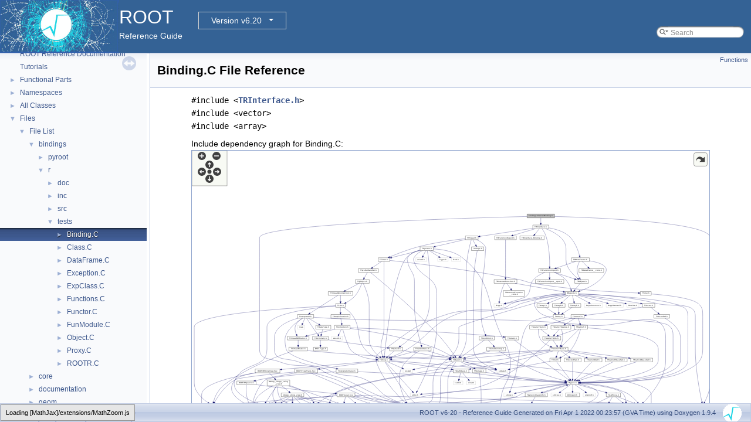

--- FILE ---
content_type: text/html
request_url: https://root.cern.ch/doc/v620/Binding_8C.html
body_size: 12435
content:
<!-- HTML header for doxygen 1.8.14-->
<!DOCTYPE html PUBLIC "-//W3C//DTD XHTML 1.0 Transitional//EN" "http://www.w3.org/TR/xhtml1/DTD/xhtml1-transitional.dtd">
<html xmlns="http://www.w3.org/1999/xhtml">
<head>
<meta http-equiv="Content-Type" content="text/xhtml;charset=UTF-8"/>
<meta http-equiv="X-UA-Compatible" content="IE=9"/>
<meta name="generator" content="Doxygen 1.9.4"/>
<meta name="viewport" content="width=device-width, initial-scale=1"/>
<title>ROOT: bindings/r/tests/Binding.C File Reference</title>
<link href="tabs.css" rel="stylesheet" type="text/css"/>
<script type="text/javascript" src="jquery.js"></script>
<script type="text/javascript" src="dynsections.js"></script>
<link href="navtree.css" rel="stylesheet" type="text/css"/>
<script type="text/javascript" src="resize.js"></script>
<script type="text/javascript" src="navtreedata.js"></script>
<script type="text/javascript" src="navtree.js"></script>
<link href="search/search.css" rel="stylesheet" type="text/css"/>
<script type="text/javascript" src="search/searchdata.js"></script>
<script type="text/javascript" src="search/search.js"></script>
<script type="text/javascript">
/* @license magnet:?xt=urn:btih:d3d9a9a6595521f9666a5e94cc830dab83b65699&amp;dn=expat.txt MIT */
  $(document).ready(function() { init_search(); });
/* @license-end */
</script>
<script type="text/x-mathjax-config">
MathJax.Hub.Config({
  extensions: ["tex2jax.js"],
  jax: ["input/TeX","output/HTML-CSS"],
});
</script>
<script type="text/javascript" async="async" src="./mathjax/MathJax.js"></script>
<link href="doxygen.css" rel="stylesheet" type="text/css" />
<link href="ROOT.css" rel="stylesheet" type="text/css"/>
<!-- BEGIN version select -->
<link rel="stylesheet" type="text/css" href="https://root.cern/doc/dropdown.css">
<!--script type="text/javascript" src="https://ajax.googleapis.com/ajax/libs/jquery/3.2.1/jquery.min.js">
</script-->
<!-- END version select -->
</head>
<body>
<div id="top"><!-- do not remove this div, it is closed by doxygen! -->
<div id="titlearea">
<table bgcolor="#346295" cellspacing="0" cellpadding="0">
 <tbody>
 <tr>
  <td> <a href="https://root.cern"> <img style="height:90px;vertical-align:bottom" alt="Logo" src="rootlogo.gif"/> </a></td>
  <td valign="middle" style="color: #FFFFFF" nowrap="nowrap"><font size="6">ROOT</font> &#160;
  <!-- BEGIN version select -->
<div class="dropdown">
   <button class="dropbtn">v6-20</button>
   <div class="dropdown-content">
   </div>
</div>
<script type="text/javascript" src="../selectversion.js"></script>
<!-- END version select -->
  <br> Reference Guide </td>
  <td style="width:100%">         <div id="MSearchBox" class="MSearchBoxInactive">
        <span class="left">
          <img id="MSearchSelect" src="search/mag_sel.svg"
               onmouseover="return searchBox.OnSearchSelectShow()"
               onmouseout="return searchBox.OnSearchSelectHide()"
               alt=""/>
          <input type="text" id="MSearchField" value="Search" accesskey="S"
               onfocus="searchBox.OnSearchFieldFocus(true)" 
               onblur="searchBox.OnSearchFieldFocus(false)" 
               onkeyup="searchBox.OnSearchFieldChange(event)"/>
          </span><span class="right">
            <a id="MSearchClose" href="javascript:searchBox.CloseResultsWindow()"><img id="MSearchCloseImg" border="0" src="search/close.svg" alt=""/></a>
          </span>
        </div>
 </td>
 </tr>
 </tbody>
</table>
</div>
<!-- end header part -->
<!-- Generated by Doxygen 1.9.4 -->
<script type="text/javascript">
/* @license magnet:?xt=urn:btih:d3d9a9a6595521f9666a5e94cc830dab83b65699&amp;dn=expat.txt MIT */
var searchBox = new SearchBox("searchBox", "search",'Search','.html');
/* @license-end */
</script>
</div><!-- top -->
<div id="side-nav" class="ui-resizable side-nav-resizable">
  <div id="nav-tree">
    <div id="nav-tree-contents">
      <div id="nav-sync" class="sync"></div>
    </div>
  </div>
  <div id="splitbar" style="-moz-user-select:none;" 
       class="ui-resizable-handle">
  </div>
</div>
<script type="text/javascript">
/* @license magnet:?xt=urn:btih:d3d9a9a6595521f9666a5e94cc830dab83b65699&amp;dn=expat.txt MIT */
$(document).ready(function(){initNavTree('Binding_8C.html',''); initResizable(); });
/* @license-end */
</script>
<div id="doc-content">
<!-- window showing the filter options -->
<div id="MSearchSelectWindow"
     onmouseover="return searchBox.OnSearchSelectShow()"
     onmouseout="return searchBox.OnSearchSelectHide()"
     onkeydown="return searchBox.OnSearchSelectKey(event)">
</div>

<!-- iframe showing the search results (closed by default) -->
<div id="MSearchResultsWindow">
<iframe src="javascript:void(0)" frameborder="0" 
        name="MSearchResults" id="MSearchResults">
</iframe>
</div>

<div class="header">
  <div class="summary">
<a href="#func-members">Functions</a>  </div>
  <div class="headertitle"><div class="title">Binding.C File Reference</div></div>
</div><!--header-->
<div class="contents">
<div class="textblock"><code>#include &lt;<a class="el" href="TRInterface_8h_source.html">TRInterface.h</a>&gt;</code><br />
<code>#include &lt;vector&gt;</code><br />
<code>#include &lt;array&gt;</code><br />
</div><div class="textblock"><div class="dynheader">
Include dependency graph for Binding.C:</div>
<div class="dyncontent">
<div class="center"><div class="zoom"><iframe scrolling="no" frameborder="0" src="Binding_8C__incl.svg" width="100%" height="600"><p><b>This browser is not able to show SVG: try Firefox, Chrome, Safari, or Opera instead.</b></p></iframe></div>
</div>
</div>
</div><table class="memberdecls">
<tr class="heading"><td colspan="2"><h2 class="groupheader"><a id="func-members" name="func-members"></a>
Functions</h2></td></tr>
<tr class="memitem:a2dad3c38e3e75d2e9abd88a51316813a"><td class="memItemLeft" align="right" valign="top"><a class="el" href="GL__glu_8h.html#a4292190e3f1f6b373a760c7d9316ad3c">void</a>&#160;</td><td class="memItemRight" valign="bottom"><a class="el" href="Binding_8C.html#a2dad3c38e3e75d2e9abd88a51316813a">Binding</a> ()</td></tr>
<tr class="separator:a2dad3c38e3e75d2e9abd88a51316813a"><td class="memSeparator" colspan="2">&#160;</td></tr>
<tr class="memitem:accbfa30e37a6174cf0a67d7b7d7f18ec"><td class="memItemLeft" align="right" valign="top"><a class="el" href="RtypesCore_8h.html#ab9b5334647b78ec4256db251e3ae1fc6">Double_t</a>&#160;</td><td class="memItemRight" valign="bottom"><a class="el" href="Binding_8C.html#accbfa30e37a6174cf0a67d7b7d7f18ec">Fun</a> (<a class="el" href="RtypesCore_8h.html#ab9b5334647b78ec4256db251e3ae1fc6">Double_t</a> <a class="el" href="legend1_8C.html#a13c6713ae496caa8195647f76887f926">x</a>)</td></tr>
<tr class="separator:accbfa30e37a6174cf0a67d7b7d7f18ec"><td class="memSeparator" colspan="2">&#160;</td></tr>
<tr class="memitem:a0f84cc9c9547e5e96ec0c703ff0a1452"><td class="memItemLeft" align="right" valign="top"><a class="el" href="RtypesCore_8h.html#a3885b911a54b47a4e61671f45dd45d0b">Int_t</a>&#160;</td><td class="memItemRight" valign="bottom"><a class="el" href="Binding_8C.html#a0f84cc9c9547e5e96ec0c703ff0a1452">Fun</a> (<a class="el" href="RtypesCore_8h.html#a3885b911a54b47a4e61671f45dd45d0b">Int_t</a> <a class="el" href="legend1_8C.html#a13c6713ae496caa8195647f76887f926">x</a>)</td></tr>
<tr class="separator:a0f84cc9c9547e5e96ec0c703ff0a1452"><td class="memSeparator" colspan="2">&#160;</td></tr>
<tr class="memitem:a3ed61bac5aec3e0bb9299283a8f94fbf"><td class="memItemLeft" align="right" valign="top"><a class="el" href="RtypesCore_8h.html#ab9b5334647b78ec4256db251e3ae1fc6">Double_t</a>&#160;</td><td class="memItemRight" valign="bottom"><a class="el" href="Binding_8C.html#a3ed61bac5aec3e0bb9299283a8f94fbf">Function</a> (<a class="el" href="RtypesCore_8h.html#ab9b5334647b78ec4256db251e3ae1fc6">Double_t</a> <a class="el" href="legend1_8C.html#a13c6713ae496caa8195647f76887f926">x</a>)</td></tr>
<tr class="separator:a3ed61bac5aec3e0bb9299283a8f94fbf"><td class="memSeparator" colspan="2">&#160;</td></tr>
</table>
<h2 class="groupheader">Function Documentation</h2>
<a id="a2dad3c38e3e75d2e9abd88a51316813a" name="a2dad3c38e3e75d2e9abd88a51316813a"></a>
<h2 class="memtitle"><span class="permalink"><a href="#a2dad3c38e3e75d2e9abd88a51316813a">&#9670;&nbsp;</a></span>Binding()</h2>

<div class="memitem">
<div class="memproto">
      <table class="memname">
        <tr>
          <td class="memname"><a class="el" href="GL__glu_8h.html#a4292190e3f1f6b373a760c7d9316ad3c">void</a> Binding </td>
          <td>(</td>
          <td class="paramname"></td><td>)</td>
          <td></td>
        </tr>
      </table>
</div><div class="memdoc">

<p class="definition">Definition at line <a class="el" href="Binding_8C_source.html#l00021">21</a> of file <a class="el" href="Binding_8C_source.html">Binding.C</a>.</p>

</div>
</div>
<a id="accbfa30e37a6174cf0a67d7b7d7f18ec" name="accbfa30e37a6174cf0a67d7b7d7f18ec"></a>
<h2 class="memtitle"><span class="permalink"><a href="#accbfa30e37a6174cf0a67d7b7d7f18ec">&#9670;&nbsp;</a></span>Fun() <span class="overload">[1/2]</span></h2>

<div class="memitem">
<div class="memproto">
      <table class="memname">
        <tr>
          <td class="memname"><a class="el" href="RtypesCore_8h.html#ab9b5334647b78ec4256db251e3ae1fc6">Double_t</a> Fun </td>
          <td>(</td>
          <td class="paramtype"><a class="el" href="RtypesCore_8h.html#ab9b5334647b78ec4256db251e3ae1fc6">Double_t</a>&#160;</td>
          <td class="paramname"><em>x</em></td><td>)</td>
          <td></td>
        </tr>
      </table>
</div><div class="memdoc">

<p class="definition">Definition at line <a class="el" href="Binding_8C_source.html#l00011">11</a> of file <a class="el" href="Binding_8C_source.html">Binding.C</a>.</p>

</div>
</div>
<a id="a0f84cc9c9547e5e96ec0c703ff0a1452" name="a0f84cc9c9547e5e96ec0c703ff0a1452"></a>
<h2 class="memtitle"><span class="permalink"><a href="#a0f84cc9c9547e5e96ec0c703ff0a1452">&#9670;&nbsp;</a></span>Fun() <span class="overload">[2/2]</span></h2>

<div class="memitem">
<div class="memproto">
      <table class="memname">
        <tr>
          <td class="memname"><a class="el" href="RtypesCore_8h.html#a3885b911a54b47a4e61671f45dd45d0b">Int_t</a> Fun </td>
          <td>(</td>
          <td class="paramtype"><a class="el" href="RtypesCore_8h.html#a3885b911a54b47a4e61671f45dd45d0b">Int_t</a>&#160;</td>
          <td class="paramname"><em>x</em></td><td>)</td>
          <td></td>
        </tr>
      </table>
</div><div class="memdoc">

<p class="definition">Definition at line <a class="el" href="Binding_8C_source.html#l00016">16</a> of file <a class="el" href="Binding_8C_source.html">Binding.C</a>.</p>

</div>
</div>
<a id="a3ed61bac5aec3e0bb9299283a8f94fbf" name="a3ed61bac5aec3e0bb9299283a8f94fbf"></a>
<h2 class="memtitle"><span class="permalink"><a href="#a3ed61bac5aec3e0bb9299283a8f94fbf">&#9670;&nbsp;</a></span>Function()</h2>

<div class="memitem">
<div class="memproto">
      <table class="memname">
        <tr>
          <td class="memname"><a class="el" href="RtypesCore_8h.html#ab9b5334647b78ec4256db251e3ae1fc6">Double_t</a> Function </td>
          <td>(</td>
          <td class="paramtype"><a class="el" href="RtypesCore_8h.html#ab9b5334647b78ec4256db251e3ae1fc6">Double_t</a>&#160;</td>
          <td class="paramname"><em>x</em></td><td>)</td>
          <td></td>
        </tr>
      </table>
</div><div class="memdoc">

<p class="definition">Definition at line <a class="el" href="Binding_8C_source.html#l00006">6</a> of file <a class="el" href="Binding_8C_source.html">Binding.C</a>.</p>

</div>
</div>
</div><!-- contents -->
</div><!-- doc-content -->
<!-- HTML footer for doxygen 1.8.14-->
<!-- start footer part -->
<div id="nav-path" class="navpath"><!-- id is needed for treeview function! -->
  <ul>
    <li class="navelem"><a class="el" href="dir_00240dc4a1a4845ae58be68fbad02d02.html">bindings</a></li><li class="navelem"><a class="el" href="dir_7b1983d8c8b8772a84ba6781eee25212.html">r</a></li><li class="navelem"><a class="el" href="dir_65243256f56fb198f7dafdb443b164c4.html">tests</a></li><li class="navelem"><a class="el" href="Binding_8C.html">Binding.C</a></li>
    <li class="footer">
    ROOT v6-20 - Reference Guide Generated on Fri Apr 1 2022 00:23:57 (GVA Time) using Doxygen 1.9.4 &#160;&#160;
    <img class="footer" src="rootlogo_s.gif" alt="root"/></li>
  </ul>
</div>
</body>
</html>


--- FILE ---
content_type: application/javascript
request_url: https://root.cern.ch/doc/v620/dir_7b1983d8c8b8772a84ba6781eee25212.js
body_size: 448
content:
var dir_7b1983d8c8b8772a84ba6781eee25212 =
[
    [ "doc", "dir_94ff02c514e85e9691fedace723e2c26.html", "dir_94ff02c514e85e9691fedace723e2c26" ],
    [ "inc", "dir_24f9ae3af8ff7baeb7d0ef3261e2d8dc.html", "dir_24f9ae3af8ff7baeb7d0ef3261e2d8dc" ],
    [ "src", "dir_7a467120a851fba8871faa395b344100.html", "dir_7a467120a851fba8871faa395b344100" ],
    [ "tests", "dir_65243256f56fb198f7dafdb443b164c4.html", "dir_65243256f56fb198f7dafdb443b164c4" ]
];

--- FILE ---
content_type: application/javascript
request_url: https://root.cern.ch/doc/v620/dir_00240dc4a1a4845ae58be68fbad02d02.js
body_size: 247
content:
var dir_00240dc4a1a4845ae58be68fbad02d02 =
[
    [ "pyroot", "dir_fca448fccf28ae1255266f55ae17a6ec.html", "dir_fca448fccf28ae1255266f55ae17a6ec" ],
    [ "r", "dir_7b1983d8c8b8772a84ba6781eee25212.html", "dir_7b1983d8c8b8772a84ba6781eee25212" ]
];

--- FILE ---
content_type: application/javascript
request_url: https://root.cern.ch/doc/v620/Binding_8C.js
body_size: 325
content:
var Binding_8C =
[
    [ "Binding", "Binding_8C.html#a2dad3c38e3e75d2e9abd88a51316813a", null ],
    [ "Fun", "Binding_8C.html#accbfa30e37a6174cf0a67d7b7d7f18ec", null ],
    [ "Fun", "Binding_8C.html#a0f84cc9c9547e5e96ec0c703ff0a1452", null ],
    [ "Function", "Binding_8C.html#a3ed61bac5aec3e0bb9299283a8f94fbf", null ]
];

--- FILE ---
content_type: image/svg+xml
request_url: https://root.cern.ch/doc/v620/Binding_8C__incl.svg
body_size: 124500
content:
<?xml version="1.0" encoding="UTF-8" standalone="no"?>
<!DOCTYPE svg PUBLIC "-//W3C//DTD SVG 1.1//EN"
 "http://www.w3.org/Graphics/SVG/1.1/DTD/svg11.dtd">
<!-- Generated by graphviz version 2.43.0 (0)
 -->
<!-- Title: bindings/r/tests/Binding.C Pages: 1 -->
<!--zoomable 1170 -->
<svg id="main" version="1.1" xmlns="http://www.w3.org/2000/svg" xmlns:xlink="http://www.w3.org/1999/xlink" xml:space="preserve" onload="init(evt)">
<style type="text/css"><![CDATA[
.edge:hover path { stroke: red; }
.edge:hover polygon { stroke: red; fill: red; }
]]></style>
<script type="text/javascript"><![CDATA[
var edges = document.getElementsByTagName('g');
if (edges && edges.length) {
  for (var i=0;i<edges.length;i++) {
    if (edges[i].id.substr(0,4)=='edge') {
      edges[i].setAttribute('class','edge');
    }
  }
}
]]></script>
        <defs>
                <circle id="rim" cx="0" cy="0" r="7"/>
                <circle id="rim2" cx="0" cy="0" r="3.5"/>
                <g id="zoomPlus">
                        <use xlink:href="#rim" fill="#404040">
                                <set attributeName="fill" to="#808080" begin="zoomplus.mouseover" end="zoomplus.mouseout"/>
                        </use>
                        <path d="M-4,0h8M0,-4v8" fill="none" stroke="white" stroke-width="1.5" pointer-events="none"/>
                </g>
                <g id="zoomMin">
                        <use xlink:href="#rim" fill="#404040">
                                <set attributeName="fill" to="#808080" begin="zoomminus.mouseover" end="zoomminus.mouseout"/>
                        </use>
                        <path d="M-4,0h8" fill="none" stroke="white" stroke-width="1.5" pointer-events="none"/>
                </g>
                <g id="dirArrow">
                        <path fill="none" stroke="white" stroke-width="1.5" d="M0,-3.0v7 M-2.5,-0.5L0,-3.0L2.5,-0.5"/>
                </g>
               <g id="resetDef">
                       <use xlink:href="#rim2" fill="#404040">
                               <set attributeName="fill" to="#808080" begin="reset.mouseover" end="reset.mouseout"/>
                       </use>
               </g>
        </defs>

<script type="text/javascript">
var viewWidth = 2653;
var viewHeight = 1170;
var sectionId = 'dynsection-0';
</script>
<script xlink:href="svgpan.js"/>
<svg id="graph" class="graph">
<g id="viewport">
<title>bindings/r/tests/Binding.C</title>
<polygon fill="white" stroke="transparent" points="-4,4 -4,-1166 2649,-1166 2649,4 -4,4"/>
<!-- Node1 -->
<g id="node1" class="node">
<title>Node1</title>
<g id="a_node1"><a xlink:title=" ">
<polygon fill="#bfbfbf" stroke="black" points="1706.5,-1142.5 1706.5,-1161.5 1847.5,-1161.5 1847.5,-1142.5 1706.5,-1142.5"/>
<text text-anchor="middle" x="1777" y="-1149.5" font-family="Helvetica,sans-Serif" font-size="10.00">bindings/r/tests/Binding.C</text>
</a>
</g>
</g>
<!-- Node2 -->
<g id="node2" class="node">
<title>Node2</title>
<g id="a_node2"><a xlink:href="TRInterface_8h.html" target="_top" xlink:title=" ">
<polygon fill="white" stroke="black" points="1736,-1086.5 1736,-1105.5 1818,-1105.5 1818,-1086.5 1736,-1086.5"/>
<text text-anchor="middle" x="1777" y="-1093.5" font-family="Helvetica,sans-Serif" font-size="10.00">TRInterface.h</text>
</a>
</g>
</g>
<!-- Node1&#45;&gt;Node2 -->
<g id="edge1" class="edge">
<title>Node1&#45;&gt;Node2</title>
<path fill="none" stroke="midnightblue" d="M1777,-1142.08C1777,-1135.01 1777,-1124.86 1777,-1115.99"/>
<polygon fill="midnightblue" stroke="midnightblue" points="1780.5,-1115.75 1777,-1105.75 1773.5,-1115.75 1780.5,-1115.75"/>
</g>
<!-- Node20 -->
<g id="node20" class="node">
<title>Node20</title>
<g id="a_node20"><a xlink:title=" ">
<polygon fill="white" stroke="#bfbfbf" points="1074.5,-168.5 1074.5,-187.5 1121.5,-187.5 1121.5,-168.5 1074.5,-168.5"/>
<text text-anchor="middle" x="1098" y="-175.5" font-family="Helvetica,sans-Serif" font-size="10.00">vector</text>
</a>
</g>
</g>
<!-- Node1&#45;&gt;Node20 -->
<g id="edge211" class="edge">
<title>Node1&#45;&gt;Node20</title>
<path fill="none" stroke="midnightblue" d="M1706.47,-1149.36C1416.96,-1142.16 335,-1110.59 335,-1041 335,-1041 335,-1041 335,-468 335,-413.49 388.12,-422.56 439,-403 524.53,-370.12 556.25,-399.3 642,-367 658.05,-360.96 659.51,-354.36 675,-347 718.04,-326.55 731.98,-329.25 776,-311 859.19,-276.5 875.32,-257.27 959,-224 994.27,-209.98 1035.79,-196.97 1064.21,-188.59"/>
<polygon fill="midnightblue" stroke="midnightblue" points="1065.44,-191.88 1074.05,-185.72 1063.47,-185.16 1065.44,-191.88"/>
</g>
<!-- Node43 -->
<g id="node43" class="node">
<title>Node43</title>
<g id="a_node43"><a xlink:title=" ">
<polygon fill="white" stroke="#bfbfbf" points="2586,-168.5 2586,-187.5 2628,-187.5 2628,-168.5 2586,-168.5"/>
<text text-anchor="middle" x="2607" y="-175.5" font-family="Helvetica,sans-Serif" font-size="10.00">array</text>
</a>
</g>
</g>
<!-- Node1&#45;&gt;Node43 -->
<g id="edge212" class="edge">
<title>Node1&#45;&gt;Node43</title>
<path fill="none" stroke="midnightblue" d="M1847.66,-1149.44C2054.64,-1143.92 2645,-1121.17 2645,-1041 2645,-1041 2645,-1041 2645,-294.5 2645,-258.25 2627.91,-218.67 2616.65,-196.53"/>
<polygon fill="midnightblue" stroke="midnightblue" points="2619.73,-194.87 2611.97,-187.66 2613.54,-198.14 2619.73,-194.87"/>
</g>
<!-- Node3 -->
<g id="node3" class="node">
<title>Node3</title>
<g id="a_node3"><a xlink:href="TRObject_8h.html" target="_top" xlink:title=" ">
<polygon fill="white" stroke="black" points="1951,-806.5 1951,-825.5 2021,-825.5 2021,-806.5 1951,-806.5"/>
<text text-anchor="middle" x="1986" y="-813.5" font-family="Helvetica,sans-Serif" font-size="10.00">TRObject.h</text>
</a>
</g>
</g>
<!-- Node2&#45;&gt;Node3 -->
<g id="edge2" class="edge">
<title>Node2&#45;&gt;Node3</title>
<path fill="none" stroke="midnightblue" d="M1802.49,-1086.41C1840.08,-1071.93 1906,-1038.86 1906,-985 1906,-985 1906,-985 1906,-927 1906,-886.62 1941.69,-851.11 1965.4,-831.97"/>
<polygon fill="midnightblue" stroke="midnightblue" points="1967.74,-834.58 1973.5,-825.69 1963.45,-829.05 1967.74,-834.58"/>
</g>
<!-- Node71 -->
<g id="node71" class="node">
<title>Node71</title>
<g id="a_node71"><a xlink:href="TRDataFrame_8h.html" target="_top" xlink:title=" ">
<polygon fill="white" stroke="black" points="1934,-918.5 1934,-937.5 2026,-937.5 2026,-918.5 1934,-918.5"/>
<text text-anchor="middle" x="1980" y="-925.5" font-family="Helvetica,sans-Serif" font-size="10.00">TRDataFrame.h</text>
</a>
</g>
</g>
<!-- Node2&#45;&gt;Node71 -->
<g id="edge130" class="edge">
<title>Node2&#45;&gt;Node71</title>
<path fill="none" stroke="midnightblue" d="M1818.17,-1090.79C1849.26,-1085.71 1891.32,-1074.53 1920,-1050 1951.96,-1022.66 1968.59,-974.23 1975.68,-947.68"/>
<polygon fill="midnightblue" stroke="midnightblue" points="1979.13,-948.32 1978.15,-937.77 1972.34,-946.63 1979.13,-948.32"/>
</g>
<!-- Node72 -->
<g id="node72" class="node">
<title>Node72</title>
<g id="a_node72"><a xlink:href="TRFunctionImport_8h.html" target="_top" xlink:title=" ">
<polygon fill="white" stroke="black" points="1766,-862.5 1766,-881.5 1878,-881.5 1878,-862.5 1766,-862.5"/>
<text text-anchor="middle" x="1822" y="-869.5" font-family="Helvetica,sans-Serif" font-size="10.00">TRFunctionImport.h</text>
</a>
</g>
</g>
<!-- Node2&#45;&gt;Node72 -->
<g id="edge144" class="edge">
<title>Node2&#45;&gt;Node72</title>
<path fill="none" stroke="midnightblue" d="M1783.57,-1086.22C1789.71,-1077.52 1798.58,-1063.55 1803,-1050 1821.1,-994.54 1822.84,-924.65 1822.5,-891.75"/>
<polygon fill="midnightblue" stroke="midnightblue" points="1826,-891.67 1822.32,-881.74 1819,-891.8 1826,-891.67"/>
</g>
<!-- Node75 -->
<g id="node75" class="node">
<title>Node75</title>
<g id="a_node75"><a xlink:href="TRFunctionExport_8h.html" target="_top" xlink:title=" ">
<polygon fill="white" stroke="black" points="1540.5,-1030.5 1540.5,-1049.5 1651.5,-1049.5 1651.5,-1030.5 1540.5,-1030.5"/>
<text text-anchor="middle" x="1596" y="-1037.5" font-family="Helvetica,sans-Serif" font-size="10.00">TRFunctionExport.h</text>
</a>
</g>
</g>
<!-- Node2&#45;&gt;Node75 -->
<g id="edge139" class="edge">
<title>Node2&#45;&gt;Node75</title>
<path fill="none" stroke="midnightblue" d="M1748.32,-1086.44C1717.47,-1077.24 1668.27,-1062.56 1634.17,-1052.39"/>
<polygon fill="midnightblue" stroke="midnightblue" points="1635.13,-1049.02 1624.55,-1049.52 1633.13,-1055.73 1635.13,-1049.02"/>
</g>
<!-- Node78 -->
<g id="node78" class="node">
<title>Node78</title>
<g id="a_node78"><a xlink:href="TThread_8h.html" target="_top" xlink:title=" ">
<polygon fill="white" stroke="black" points="1390.5,-1030.5 1390.5,-1049.5 1455.5,-1049.5 1455.5,-1030.5 1390.5,-1030.5"/>
<text text-anchor="middle" x="1423" y="-1037.5" font-family="Helvetica,sans-Serif" font-size="10.00">TThread.h</text>
</a>
</g>
</g>
<!-- Node2&#45;&gt;Node78 -->
<g id="edge145" class="edge">
<title>Node2&#45;&gt;Node78</title>
<path fill="none" stroke="midnightblue" d="M1735.7,-1088.7C1668.04,-1078.38 1534.28,-1057.97 1465.71,-1047.52"/>
<polygon fill="midnightblue" stroke="midnightblue" points="1466.1,-1044.03 1455.69,-1045.99 1465.04,-1050.95 1466.1,-1044.03"/>
</g>
<!-- Node107 -->
<g id="node107" class="node">
<title>Node107</title>
<g id="a_node107"><a xlink:href="TRInterface__Binding_8h.html" target="_top" xlink:title=" ">
<polygon fill="white" stroke="black" points="1670,-1030.5 1670,-1049.5 1794,-1049.5 1794,-1030.5 1670,-1030.5"/>
<text text-anchor="middle" x="1732" y="-1037.5" font-family="Helvetica,sans-Serif" font-size="10.00">TRInterface_Binding.h</text>
</a>
</g>
</g>
<!-- Node2&#45;&gt;Node107 -->
<g id="edge210" class="edge">
<title>Node2&#45;&gt;Node107</title>
<path fill="none" stroke="midnightblue" d="M1769.57,-1086.08C1763.15,-1078.38 1753.69,-1067.03 1745.88,-1057.65"/>
<polygon fill="midnightblue" stroke="midnightblue" points="1748.38,-1055.19 1739.29,-1049.75 1743.01,-1059.67 1748.38,-1055.19"/>
</g>
<!-- Node4 -->
<g id="node4" class="node">
<title>Node4</title>
<g id="a_node4"><a xlink:href="RExports_8h.html" target="_top" xlink:title=" ">
<polygon fill="white" stroke="black" points="1902.5,-745 1902.5,-764 1971.5,-764 1971.5,-745 1902.5,-745"/>
<text text-anchor="middle" x="1937" y="-752" font-family="Helvetica,sans-Serif" font-size="10.00">RExports.h</text>
</a>
</g>
</g>
<!-- Node3&#45;&gt;Node4 -->
<g id="edge3" class="edge">
<title>Node3&#45;&gt;Node4</title>
<path fill="none" stroke="midnightblue" d="M1978.98,-806.48C1971.56,-797.46 1959.67,-783.02 1950.43,-771.81"/>
<polygon fill="midnightblue" stroke="midnightblue" points="1953.07,-769.5 1944.01,-764.01 1947.66,-773.95 1953.07,-769.5"/>
</g>
<!-- Node5 -->
<g id="node5" class="node">
<title>Node5</title>
<g id="a_node5"><a xlink:href="Rtypes_8h.html" target="_top" xlink:title=" ">
<polygon fill="white" stroke="black" points="1910.5,-286 1910.5,-305 1969.5,-305 1969.5,-286 1910.5,-286"/>
<text text-anchor="middle" x="1940" y="-293" font-family="Helvetica,sans-Serif" font-size="10.00">Rtypes.h</text>
</a>
</g>
</g>
<!-- Node4&#45;&gt;Node5 -->
<g id="edge4" class="edge">
<title>Node4&#45;&gt;Node5</title>
<path fill="none" stroke="midnightblue" d="M1971.61,-752.63C2045.91,-750.08 2225.69,-740.24 2371,-703 2445.35,-683.95 2531,-714.76 2531,-638 2531,-638 2531,-638 2531,-412 2531,-299.4 2112.53,-294.52 1979.85,-295.8"/>
<polygon fill="midnightblue" stroke="midnightblue" points="1979.67,-292.3 1969.71,-295.91 1979.75,-299.3 1979.67,-292.3"/>
</g>
<!-- Node4&#45;&gt;Node20 -->
<g id="edge124" class="edge">
<title>Node4&#45;&gt;Node20</title>
<path fill="none" stroke="midnightblue" d="M1902.19,-752.09C1843.94,-748.81 1723.8,-738 1629,-703 1612.91,-697.06 1612.21,-688.59 1596,-683 1468.62,-639.09 1423.2,-688.44 1295,-647 1148.48,-599.64 1115.78,-570.59 992,-479 957.84,-453.73 920.8,-443.39 934,-403 963.53,-312.66 1044.88,-228.59 1080.69,-194.73"/>
<polygon fill="midnightblue" stroke="midnightblue" points="1083.44,-196.95 1088.37,-187.58 1078.67,-191.83 1083.44,-196.95"/>
</g>
<!-- Node22 -->
<g id="node22" class="node">
<title>Node22</title>
<g id="a_node22"><a xlink:title=" ">
<polygon fill="white" stroke="#bfbfbf" points="833,-112.5 833,-131.5 877,-131.5 877,-112.5 833,-112.5"/>
<text text-anchor="middle" x="855" y="-119.5" font-family="Helvetica,sans-Serif" font-size="10.00">string</text>
</a>
</g>
</g>
<!-- Node4&#45;&gt;Node22 -->
<g id="edge123" class="edge">
<title>Node4&#45;&gt;Node22</title>
<path fill="none" stroke="midnightblue" d="M1902.33,-745.22C1862.85,-735.66 1796.52,-719.16 1740,-703 1729.27,-699.93 1357,-593.16 1357,-582 1357,-582 1357,-582 1357,-524 1357,-406.88 1224,-413.62 1224,-296.5 1224,-296.5 1224,-296.5 1224,-233 1224,-188.21 1187.76,-186.55 1147,-168 1059.24,-128.07 942.93,-122.52 887.31,-122.39"/>
<polygon fill="midnightblue" stroke="midnightblue" points="887.01,-118.89 877.02,-122.42 887.04,-125.89 887.01,-118.89"/>
</g>
<!-- Node25 -->
<g id="node25" class="node">
<title>Node25</title>
<g id="a_node25"><a xlink:href="TString_8h.html" target="_top" xlink:title=" ">
<polygon fill="white" stroke="black" points="943,-403.5 943,-422.5 1003,-422.5 1003,-403.5 943,-403.5"/>
<text text-anchor="middle" x="973" y="-410.5" font-family="Helvetica,sans-Serif" font-size="10.00">TString.h</text>
</a>
</g>
</g>
<!-- Node4&#45;&gt;Node25 -->
<g id="edge29" class="edge">
<title>Node4&#45;&gt;Node25</title>
<path fill="none" stroke="midnightblue" d="M1902.39,-749.06C1852.05,-742.09 1756.01,-726.86 1677,-703 1654.88,-696.32 1651.33,-688.94 1629,-683 1505.19,-650.06 1462.43,-693.36 1343,-647 1208.04,-594.62 1203.22,-529.9 1077,-459 1054.05,-446.11 1026.68,-434.4 1005.78,-426.16"/>
<polygon fill="midnightblue" stroke="midnightblue" points="1006.97,-422.86 996.38,-422.51 1004.43,-429.39 1006.97,-422.86"/>
</g>
<!-- Node4&#45;&gt;Node43 -->
<g id="edge125" class="edge">
<title>Node4&#45;&gt;Node43</title>
<path fill="none" stroke="midnightblue" d="M1971.54,-751.97C2071.99,-747.23 2362.61,-731.37 2453,-703 2509.39,-685.3 2569,-697.1 2569,-638 2569,-638 2569,-638 2569,-468 2569,-365.37 2592.85,-243.97 2602.76,-197.95"/>
<polygon fill="midnightblue" stroke="midnightblue" points="2606.23,-198.45 2604.96,-187.93 2599.4,-196.95 2606.23,-198.45"/>
</g>
<!-- Node47 -->
<g id="node47" class="node">
<title>Node47</title>
<g id="a_node47"><a xlink:href="TVector_8h.html" target="_top" xlink:title=" ">
<polygon fill="white" stroke="black" points="2298.5,-683.5 2298.5,-702.5 2361.5,-702.5 2361.5,-683.5 2298.5,-683.5"/>
<text text-anchor="middle" x="2330" y="-690.5" font-family="Helvetica,sans-Serif" font-size="10.00">TVector.h</text>
</a>
</g>
</g>
<!-- Node4&#45;&gt;Node47 -->
<g id="edge72" class="edge">
<title>Node4&#45;&gt;Node47</title>
<path fill="none" stroke="midnightblue" d="M1971.61,-749.39C2033.2,-741.9 2166.03,-724.9 2288.35,-703"/>
<polygon fill="midnightblue" stroke="midnightblue" points="2289.04,-706.43 2298.26,-701.21 2287.8,-699.54 2289.04,-706.43"/>
</g>
<!-- Node49 -->
<g id="node49" class="node">
<title>Node49</title>
<g id="a_node49"><a xlink:href="TMatrixT_8h.html" target="_top" xlink:title=" ">
<polygon fill="white" stroke="black" points="1949,-571.5 1949,-590.5 2017,-590.5 2017,-571.5 1949,-571.5"/>
<text text-anchor="middle" x="1983" y="-578.5" font-family="Helvetica,sans-Serif" font-size="10.00">TMatrixT.h</text>
</a>
</g>
</g>
<!-- Node4&#45;&gt;Node49 -->
<g id="edge114" class="edge">
<title>Node4&#45;&gt;Node49</title>
<path fill="none" stroke="midnightblue" d="M1902.22,-753.58C1839.68,-752.26 1717.5,-742.25 1749,-683 1769.89,-643.71 1791.77,-646.02 1832,-627 1866.44,-610.72 1908.09,-598.84 1938.92,-591.38"/>
<polygon fill="midnightblue" stroke="midnightblue" points="1940,-594.72 1948.93,-589.02 1938.4,-587.91 1940,-594.72"/>
</g>
<!-- Node63 -->
<g id="node63" class="node">
<title>Node63</title>
<g id="a_node63"><a xlink:href="TArrayD_8h.html" target="_top" xlink:title=" ">
<polygon fill="white" stroke="black" points="1836.5,-683.5 1836.5,-702.5 1901.5,-702.5 1901.5,-683.5 1836.5,-683.5"/>
<text text-anchor="middle" x="1869" y="-690.5" font-family="Helvetica,sans-Serif" font-size="10.00">TArrayD.h</text>
</a>
</g>
</g>
<!-- Node4&#45;&gt;Node63 -->
<g id="edge115" class="edge">
<title>Node4&#45;&gt;Node63</title>
<path fill="none" stroke="midnightblue" d="M1927.26,-744.98C1916.65,-735.7 1899.48,-720.67 1886.52,-709.33"/>
<polygon fill="midnightblue" stroke="midnightblue" points="1888.56,-706.46 1878.72,-702.51 1883.95,-711.73 1888.56,-706.46"/>
</g>
<!-- Node65 -->
<g id="node65" class="node">
<title>Node65</title>
<g id="a_node65"><a xlink:href="TArrayF_8h.html" target="_top" xlink:title=" ">
<polygon fill="white" stroke="black" points="1920,-683.5 1920,-702.5 1982,-702.5 1982,-683.5 1920,-683.5"/>
<text text-anchor="middle" x="1951" y="-690.5" font-family="Helvetica,sans-Serif" font-size="10.00">TArrayF.h</text>
</a>
</g>
</g>
<!-- Node4&#45;&gt;Node65 -->
<g id="edge119" class="edge">
<title>Node4&#45;&gt;Node65</title>
<path fill="none" stroke="midnightblue" d="M1939.01,-744.98C1941,-736.49 1944.13,-723.2 1946.69,-712.32"/>
<polygon fill="midnightblue" stroke="midnightblue" points="1950.11,-713.04 1949,-702.51 1943.3,-711.44 1950.11,-713.04"/>
</g>
<!-- Node66 -->
<g id="node66" class="node">
<title>Node66</title>
<g id="a_node66"><a xlink:href="TArrayI_8h.html" target="_top" xlink:title=" ">
<polygon fill="white" stroke="black" points="1757.5,-683.5 1757.5,-702.5 1818.5,-702.5 1818.5,-683.5 1757.5,-683.5"/>
<text text-anchor="middle" x="1788" y="-690.5" font-family="Helvetica,sans-Serif" font-size="10.00">TArrayI.h</text>
</a>
</g>
</g>
<!-- Node4&#45;&gt;Node66 -->
<g id="edge121" class="edge">
<title>Node4&#45;&gt;Node66</title>
<path fill="none" stroke="midnightblue" d="M1915.65,-744.98C1890.31,-734.86 1847.86,-717.9 1818.93,-706.35"/>
<polygon fill="midnightblue" stroke="midnightblue" points="1819.89,-702.97 1809.31,-702.51 1817.3,-709.47 1819.89,-702.97"/>
</g>
<!-- Node67 -->
<g id="node67" class="node">
<title>Node67</title>
<g id="a_node67"><a xlink:title=" ">
<polygon fill="white" stroke="#bfbfbf" points="2000,-683.5 2000,-702.5 2094,-702.5 2094,-683.5 2000,-683.5"/>
<text text-anchor="middle" x="2047" y="-690.5" font-family="Helvetica,sans-Serif" font-size="10.00">RcppCommon.h</text>
</a>
</g>
</g>
<!-- Node4&#45;&gt;Node67 -->
<g id="edge126" class="edge">
<title>Node4&#45;&gt;Node67</title>
<path fill="none" stroke="midnightblue" d="M1952.76,-744.98C1970.98,-735.12 2001.17,-718.79 2022.47,-707.27"/>
<polygon fill="midnightblue" stroke="midnightblue" points="2024.14,-710.35 2031.27,-702.51 2020.81,-704.19 2024.14,-710.35"/>
</g>
<!-- Node68 -->
<g id="node68" class="node">
<title>Node68</title>
<g id="a_node68"><a xlink:title=" ">
<polygon fill="white" stroke="#bfbfbf" points="1537,-683.5 1537,-702.5 1587,-702.5 1587,-683.5 1537,-683.5"/>
<text text-anchor="middle" x="1562" y="-690.5" font-family="Helvetica,sans-Serif" font-size="10.00">Rcpp.h</text>
</a>
</g>
</g>
<!-- Node4&#45;&gt;Node68 -->
<g id="edge127" class="edge">
<title>Node4&#45;&gt;Node68</title>
<path fill="none" stroke="midnightblue" d="M1902.02,-749.15C1840.78,-741.34 1710.23,-723.78 1601,-703 1599.73,-702.76 1598.44,-702.51 1597.14,-702.24"/>
<polygon fill="midnightblue" stroke="midnightblue" points="1597.63,-698.77 1587.11,-700.1 1596.16,-705.61 1597.63,-698.77"/>
</g>
<!-- Node69 -->
<g id="node69" class="node">
<title>Node69</title>
<g id="a_node69"><a xlink:title=" ">
<polygon fill="white" stroke="#bfbfbf" points="2112,-683.5 2112,-702.5 2200,-702.5 2200,-683.5 2112,-683.5"/>
<text text-anchor="middle" x="2156" y="-690.5" font-family="Helvetica,sans-Serif" font-size="10.00">Rcpp/Named.h</text>
</a>
</g>
</g>
<!-- Node4&#45;&gt;Node69 -->
<g id="edge128" class="edge">
<title>Node4&#45;&gt;Node69</title>
<path fill="none" stroke="midnightblue" d="M1968.38,-744.98C2006.92,-734.5 2072.41,-716.71 2114.92,-705.16"/>
<polygon fill="midnightblue" stroke="midnightblue" points="2115.95,-708.51 2124.68,-702.51 2114.11,-701.75 2115.95,-708.51"/>
</g>
<!-- Node70 -->
<g id="node70" class="node">
<title>Node70</title>
<g id="a_node70"><a xlink:title=" ">
<polygon fill="white" stroke="#bfbfbf" points="2218,-683.5 2218,-702.5 2280,-702.5 2280,-683.5 2218,-683.5"/>
<text text-anchor="middle" x="2249" y="-690.5" font-family="Helvetica,sans-Serif" font-size="10.00">RInside.h</text>
</a>
</g>
</g>
<!-- Node4&#45;&gt;Node70 -->
<g id="edge129" class="edge">
<title>Node4&#45;&gt;Node70</title>
<path fill="none" stroke="midnightblue" d="M1971.86,-747.46C2021.87,-738.71 2117.08,-721.68 2207.7,-703.21"/>
<polygon fill="midnightblue" stroke="midnightblue" points="2208.49,-706.62 2217.58,-701.19 2207.08,-699.76 2208.49,-706.62"/>
</g>
<!-- Node6 -->
<g id="node6" class="node">
<title>Node6</title>
<g id="a_node6"><a xlink:href="RtypesCore_8h.html" target="_top" xlink:title=" ">
<polygon fill="white" stroke="black" points="1681,-112.5 1681,-131.5 1763,-131.5 1763,-112.5 1681,-112.5"/>
<text text-anchor="middle" x="1722" y="-119.5" font-family="Helvetica,sans-Serif" font-size="10.00">RtypesCore.h</text>
</a>
</g>
</g>
<!-- Node5&#45;&gt;Node6 -->
<g id="edge5" class="edge">
<title>Node5&#45;&gt;Node6</title>
<path fill="none" stroke="midnightblue" d="M1969.52,-289.83C2014.61,-281.4 2092.68,-261.01 2065,-224 2029.86,-177.02 1859.62,-144.35 1772.94,-130.48"/>
<polygon fill="midnightblue" stroke="midnightblue" points="1773.48,-127.02 1763.05,-128.92 1772.39,-133.93 1773.48,-127.02"/>
</g>
<!-- Node11 -->
<g id="node11" class="node">
<title>Node11</title>
<g id="a_node11"><a xlink:href="DllImport_8h.html" target="_top" xlink:title=" ">
<polygon fill="white" stroke="black" points="1904.5,-224.5 1904.5,-243.5 1975.5,-243.5 1975.5,-224.5 1904.5,-224.5"/>
<text text-anchor="middle" x="1940" y="-231.5" font-family="Helvetica,sans-Serif" font-size="10.00">DllImport.h</text>
</a>
</g>
</g>
<!-- Node5&#45;&gt;Node11 -->
<g id="edge10" class="edge">
<title>Node5&#45;&gt;Node11</title>
<path fill="none" stroke="midnightblue" d="M1940,-285.98C1940,-277.58 1940,-264.48 1940,-253.66"/>
<polygon fill="midnightblue" stroke="midnightblue" points="1943.5,-253.51 1940,-243.51 1936.5,-253.51 1943.5,-253.51"/>
</g>
<!-- Node12 -->
<g id="node12" class="node">
<title>Node12</title>
<g id="a_node12"><a xlink:title=" ">
<polygon fill="white" stroke="#bfbfbf" points="1994,-224.5 1994,-243.5 2056,-243.5 2056,-224.5 1994,-224.5"/>
<text text-anchor="middle" x="2025" y="-231.5" font-family="Helvetica,sans-Serif" font-size="10.00">snprintf.h</text>
</a>
</g>
</g>
<!-- Node5&#45;&gt;Node12 -->
<g id="edge11" class="edge">
<title>Node5&#45;&gt;Node12</title>
<path fill="none" stroke="midnightblue" d="M1952.18,-285.98C1965.81,-276.43 1988.13,-260.81 2004.47,-249.37"/>
<polygon fill="midnightblue" stroke="midnightblue" points="2006.66,-252.11 2012.84,-243.51 2002.64,-246.38 2006.66,-252.11"/>
</g>
<!-- Node13 -->
<g id="node13" class="node">
<title>Node13</title>
<g id="a_node13"><a xlink:title=" ">
<polygon fill="white" stroke="#bfbfbf" points="1829.5,-224.5 1829.5,-243.5 1886.5,-243.5 1886.5,-224.5 1829.5,-224.5"/>
<text text-anchor="middle" x="1858" y="-231.5" font-family="Helvetica,sans-Serif" font-size="10.00">strlcpy.h</text>
</a>
</g>
</g>
<!-- Node5&#45;&gt;Node13 -->
<g id="edge12" class="edge">
<title>Node5&#45;&gt;Node13</title>
<path fill="none" stroke="midnightblue" d="M1928.25,-285.98C1915.22,-276.52 1893.96,-261.1 1878.24,-249.69"/>
<polygon fill="midnightblue" stroke="midnightblue" points="1879.88,-246.55 1869.73,-243.51 1875.77,-252.21 1879.88,-246.55"/>
</g>
<!-- Node14 -->
<g id="node14" class="node">
<title>Node14</title>
<g id="a_node14"><a xlink:title=" ">
<polygon fill="white" stroke="#bfbfbf" points="2189,-168.5 2189,-187.5 2239,-187.5 2239,-168.5 2189,-168.5"/>
<text text-anchor="middle" x="2214" y="-175.5" font-family="Helvetica,sans-Serif" font-size="10.00">atomic</text>
</a>
</g>
</g>
<!-- Node5&#45;&gt;Node14 -->
<g id="edge13" class="edge">
<title>Node5&#45;&gt;Node14</title>
<path fill="none" stroke="midnightblue" d="M1969.62,-292.43C2029.55,-287.67 2162.28,-273.93 2195,-244 2207.86,-232.24 2212.2,-212.31 2213.57,-197.61"/>
<polygon fill="midnightblue" stroke="midnightblue" points="2217.06,-197.79 2214.13,-187.61 2210.08,-197.4 2217.06,-197.79"/>
</g>
<!-- Node15 -->
<g id="node15" class="node">
<title>Node15</title>
<g id="a_node15"><a xlink:title=" ">
<polygon fill="white" stroke="#bfbfbf" points="1108,-224.5 1108,-243.5 1158,-243.5 1158,-224.5 1108,-224.5"/>
<text text-anchor="middle" x="1133" y="-231.5" font-family="Helvetica,sans-Serif" font-size="10.00">stdio.h</text>
</a>
</g>
</g>
<!-- Node5&#45;&gt;Node15 -->
<g id="edge14" class="edge">
<title>Node5&#45;&gt;Node15</title>
<path fill="none" stroke="midnightblue" d="M1910.32,-292.31C1785.46,-283.11 1303.02,-247.54 1168.19,-237.59"/>
<polygon fill="midnightblue" stroke="midnightblue" points="1168.24,-234.09 1158.01,-236.84 1167.73,-241.07 1168.24,-234.09"/>
</g>
<!-- Node16 -->
<g id="node16" class="node">
<title>Node16</title>
<g id="a_node16"><a xlink:title=" ">
<polygon fill="white" stroke="#bfbfbf" points="1587.5,-224.5 1587.5,-243.5 1640.5,-243.5 1640.5,-224.5 1587.5,-224.5"/>
<text text-anchor="middle" x="1614" y="-231.5" font-family="Helvetica,sans-Serif" font-size="10.00">string.h</text>
</a>
</g>
</g>
<!-- Node5&#45;&gt;Node16 -->
<g id="edge15" class="edge">
<title>Node5&#45;&gt;Node16</title>
<path fill="none" stroke="midnightblue" d="M1910.39,-289.66C1858.52,-281.09 1747.91,-262.42 1655,-244 1653.71,-243.74 1652.4,-243.48 1651.08,-243.21"/>
<polygon fill="midnightblue" stroke="midnightblue" points="1651.38,-239.7 1640.87,-241.06 1649.94,-246.55 1651.38,-239.7"/>
</g>
<!-- Node17 -->
<g id="node17" class="node">
<title>Node17</title>
<g id="a_node17"><a xlink:title=" ">
<polygon fill="white" stroke="#bfbfbf" points="2257.5,-168.5 2257.5,-187.5 2314.5,-187.5 2314.5,-168.5 2257.5,-168.5"/>
<text text-anchor="middle" x="2286" y="-175.5" font-family="Helvetica,sans-Serif" font-size="10.00">typeinfo</text>
</a>
</g>
</g>
<!-- Node5&#45;&gt;Node17 -->
<g id="edge16" class="edge">
<title>Node5&#45;&gt;Node17</title>
<path fill="none" stroke="midnightblue" d="M1969.77,-294.33C2022.11,-292.91 2132.85,-284.85 2215,-244 2238.27,-232.43 2259.46,-210.94 2272.52,-195.84"/>
<polygon fill="midnightblue" stroke="midnightblue" points="2275.5,-197.74 2279.22,-187.82 2270.12,-193.25 2275.5,-197.74"/>
</g>
<!-- Node18 -->
<g id="node18" class="node">
<title>Node18</title>
<g id="a_node18"><a xlink:title=" ">
<polygon fill="white" stroke="#bfbfbf" points="987.5,-168.5 987.5,-187.5 1056.5,-187.5 1056.5,-168.5 987.5,-168.5"/>
<text text-anchor="middle" x="1022" y="-175.5" font-family="Helvetica,sans-Serif" font-size="10.00">type_traits</text>
</a>
</g>
</g>
<!-- Node5&#45;&gt;Node18 -->
<g id="edge17" class="edge">
<title>Node5&#45;&gt;Node18</title>
<path fill="none" stroke="midnightblue" d="M1910.2,-291.23C1862.31,-285.38 1765.73,-271.13 1688,-244 1669.61,-237.58 1667.79,-229.15 1649,-224 1401.4,-156.08 1324.66,-221.04 1066.7,-188.03"/>
<polygon fill="midnightblue" stroke="midnightblue" points="1067.03,-184.54 1056.66,-186.7 1066.12,-191.48 1067.03,-184.54"/>
</g>
<!-- Node19 -->
<g id="node19" class="node">
<title>Node19</title>
<g id="a_node19"><a xlink:href="TGenericClassInfo_8h.html" target="_top" xlink:title=" ">
<polygon fill="white" stroke="black" points="1697,-224.5 1697,-243.5 1811,-243.5 1811,-224.5 1697,-224.5"/>
<text text-anchor="middle" x="1754" y="-231.5" font-family="Helvetica,sans-Serif" font-size="10.00">TGenericClassInfo.h</text>
</a>
</g>
</g>
<!-- Node5&#45;&gt;Node19 -->
<g id="edge18" class="edge">
<title>Node5&#45;&gt;Node19</title>
<path fill="none" stroke="midnightblue" d="M1910.13,-286.48C1875.93,-276.28 1820.44,-258.61 1785.57,-246.86"/>
<polygon fill="midnightblue" stroke="midnightblue" points="1786.47,-243.48 1775.88,-243.57 1784.22,-250.1 1786.47,-243.48"/>
</g>
<!-- Node23 -->
<g id="node23" class="node">
<title>Node23</title>
<g id="a_node23"><a xlink:href="TIsAProxy_8h.html" target="_top" xlink:title=" ">
<polygon fill="white" stroke="black" points="2112.5,-224.5 2112.5,-243.5 2185.5,-243.5 2185.5,-224.5 2112.5,-224.5"/>
<text text-anchor="middle" x="2149" y="-231.5" font-family="Helvetica,sans-Serif" font-size="10.00">TIsAProxy.h</text>
</a>
</g>
</g>
<!-- Node5&#45;&gt;Node23 -->
<g id="edge24" class="edge">
<title>Node5&#45;&gt;Node23</title>
<path fill="none" stroke="midnightblue" d="M1969.5,-286.1C2006.01,-275.71 2068.35,-257.96 2109.1,-246.36"/>
<polygon fill="midnightblue" stroke="midnightblue" points="2110.31,-249.65 2118.97,-243.55 2108.4,-242.92 2110.31,-249.65"/>
</g>
<!-- Node7 -->
<g id="node7" class="node">
<title>Node7</title>
<g id="a_node7"><a xlink:href="RConfig_8hxx.html" target="_top" xlink:title=" ">
<polygon fill="white" stroke="black" points="1561.5,-56.5 1561.5,-75.5 1668.5,-75.5 1668.5,-56.5 1561.5,-56.5"/>
<text text-anchor="middle" x="1615" y="-63.5" font-family="Helvetica,sans-Serif" font-size="10.00">ROOT/RConfig.hxx</text>
</a>
</g>
</g>
<!-- Node6&#45;&gt;Node7 -->
<g id="edge6" class="edge">
<title>Node6&#45;&gt;Node7</title>
<path fill="none" stroke="midnightblue" d="M1704.81,-112.32C1687.65,-103.66 1661.05,-90.24 1641.25,-80.25"/>
<polygon fill="midnightblue" stroke="midnightblue" points="1642.65,-77.04 1632.15,-75.65 1639.5,-83.28 1642.65,-77.04"/>
</g>
<!-- Node10 -->
<g id="node10" class="node">
<title>Node10</title>
<g id="a_node10"><a xlink:title=" ">
<polygon fill="white" stroke="#bfbfbf" points="1691,-56.5 1691,-75.5 1747,-75.5 1747,-56.5 1691,-56.5"/>
<text text-anchor="middle" x="1719" y="-63.5" font-family="Helvetica,sans-Serif" font-size="10.00">stddef.h</text>
</a>
</g>
</g>
<!-- Node6&#45;&gt;Node10 -->
<g id="edge9" class="edge">
<title>Node6&#45;&gt;Node10</title>
<path fill="none" stroke="midnightblue" d="M1721.5,-112.08C1721.11,-105.01 1720.55,-94.86 1720.05,-85.99"/>
<polygon fill="midnightblue" stroke="midnightblue" points="1723.54,-85.54 1719.49,-75.75 1716.55,-85.93 1723.54,-85.54"/>
</g>
<!-- Node8 -->
<g id="node8" class="node">
<title>Node8</title>
<g id="a_node8"><a xlink:href="RVersion_8h.html" target="_top" xlink:title=" ">
<polygon fill="white" stroke="black" points="1808.5,-0.5 1808.5,-19.5 1885.5,-19.5 1885.5,-0.5 1808.5,-0.5"/>
<text text-anchor="middle" x="1847" y="-7.5" font-family="Helvetica,sans-Serif" font-size="10.00">../RVersion.h</text>
</a>
</g>
</g>
<!-- Node7&#45;&gt;Node8 -->
<g id="edge7" class="edge">
<title>Node7&#45;&gt;Node8</title>
<path fill="none" stroke="midnightblue" d="M1651.76,-56.44C1692.06,-47.06 1756.81,-31.99 1800.58,-21.8"/>
<polygon fill="midnightblue" stroke="midnightblue" points="1801.46,-25.19 1810.41,-19.52 1799.88,-18.37 1801.46,-25.19"/>
</g>
<!-- Node9 -->
<g id="node9" class="node">
<title>Node9</title>
<g id="a_node9"><a xlink:title=" ">
<polygon fill="white" stroke="#bfbfbf" points="1346,-0.5 1346,-19.5 1426,-19.5 1426,-0.5 1346,-0.5"/>
<text text-anchor="middle" x="1386" y="-7.5" font-family="Helvetica,sans-Serif" font-size="10.00">RConfigure.h</text>
</a>
</g>
</g>
<!-- Node7&#45;&gt;Node9 -->
<g id="edge8" class="edge">
<title>Node7&#45;&gt;Node9</title>
<path fill="none" stroke="midnightblue" d="M1578.71,-56.44C1539.02,-47.08 1475.29,-32.06 1432.09,-21.87"/>
<polygon fill="midnightblue" stroke="midnightblue" points="1432.65,-18.41 1422.12,-19.52 1431.05,-25.22 1432.65,-18.41"/>
</g>
<!-- Node19&#45;&gt;Node5 -->
<g id="edge23" class="edge">
<title>Node19&#45;&gt;Node5</title>
<path fill="none" stroke="midnightblue" d="M1785.5,-243.51C1819.9,-253.8 1874.4,-271.17 1908.72,-282.73"/>
<polygon fill="midnightblue" stroke="midnightblue" points="1907.66,-286.07 1918.25,-285.98 1909.91,-279.44 1907.66,-286.07"/>
</g>
<!-- Node19&#45;&gt;Node20 -->
<g id="edge19" class="edge">
<title>Node19&#45;&gt;Node20</title>
<path fill="none" stroke="midnightblue" d="M1696.68,-225.49C1692.05,-224.96 1687.45,-224.45 1683,-224 1473.88,-202.72 1221.77,-186.51 1131.87,-181.02"/>
<polygon fill="midnightblue" stroke="midnightblue" points="1131.91,-177.52 1121.72,-180.4 1131.49,-184.5 1131.91,-177.52"/>
</g>
<!-- Node21 -->
<g id="node21" class="node">
<title>Node21</title>
<g id="a_node21"><a xlink:href="TSchemaHelper_8h.html" target="_top" xlink:title=" ">
<polygon fill="white" stroke="black" points="1670.5,-168.5 1670.5,-187.5 1773.5,-187.5 1773.5,-168.5 1670.5,-168.5"/>
<text text-anchor="middle" x="1722" y="-175.5" font-family="Helvetica,sans-Serif" font-size="10.00">TSchemaHelper.h</text>
</a>
</g>
</g>
<!-- Node19&#45;&gt;Node21 -->
<g id="edge20" class="edge">
<title>Node19&#45;&gt;Node21</title>
<path fill="none" stroke="midnightblue" d="M1748.72,-224.08C1744.29,-216.61 1737.84,-205.72 1732.38,-196.52"/>
<polygon fill="midnightblue" stroke="midnightblue" points="1735.29,-194.57 1727.19,-187.75 1729.27,-198.14 1735.29,-194.57"/>
</g>
<!-- Node21&#45;&gt;Node6 -->
<g id="edge21" class="edge">
<title>Node21&#45;&gt;Node6</title>
<path fill="none" stroke="midnightblue" d="M1722,-168.08C1722,-161.01 1722,-150.86 1722,-141.99"/>
<polygon fill="midnightblue" stroke="midnightblue" points="1725.5,-141.75 1722,-131.75 1718.5,-141.75 1725.5,-141.75"/>
</g>
<!-- Node21&#45;&gt;Node22 -->
<g id="edge22" class="edge">
<title>Node21&#45;&gt;Node22</title>
<path fill="none" stroke="midnightblue" d="M1670.36,-173.78C1509.2,-163.75 1018.49,-133.18 887.46,-125.02"/>
<polygon fill="midnightblue" stroke="midnightblue" points="887.47,-121.52 877.27,-124.39 887.03,-128.5 887.47,-121.52"/>
</g>
<!-- Node23&#45;&gt;Node6 -->
<g id="edge26" class="edge">
<title>Node23&#45;&gt;Node6</title>
<path fill="none" stroke="midnightblue" d="M2131.37,-224.41C2095.98,-207.18 2019.14,-169.9 2013,-168 1931.44,-142.8 1832.48,-131.33 1773.51,-126.4"/>
<polygon fill="midnightblue" stroke="midnightblue" points="1773.58,-122.89 1763.33,-125.58 1773.02,-129.87 1773.58,-122.89"/>
</g>
<!-- Node23&#45;&gt;Node14 -->
<g id="edge27" class="edge">
<title>Node23&#45;&gt;Node14</title>
<path fill="none" stroke="midnightblue" d="M2159.44,-224.32C2169.15,-216.26 2183.82,-204.08 2195.5,-194.37"/>
<polygon fill="midnightblue" stroke="midnightblue" points="2197.91,-196.92 2203.37,-187.83 2193.44,-191.53 2197.91,-196.92"/>
</g>
<!-- Node23&#45;&gt;Node17 -->
<g id="edge28" class="edge">
<title>Node23&#45;&gt;Node17</title>
<path fill="none" stroke="midnightblue" d="M2170.71,-224.44C2193.35,-215.52 2229.07,-201.44 2254.75,-191.32"/>
<polygon fill="midnightblue" stroke="midnightblue" points="2256.37,-194.44 2264.39,-187.52 2253.81,-187.93 2256.37,-194.44"/>
</g>
<!-- Node24 -->
<g id="node24" class="node">
<title>Node24</title>
<g id="a_node24"><a xlink:href="TVirtualIsAProxy_8h.html" target="_top" xlink:title=" ">
<polygon fill="white" stroke="black" points="2065.5,-168.5 2065.5,-187.5 2170.5,-187.5 2170.5,-168.5 2065.5,-168.5"/>
<text text-anchor="middle" x="2118" y="-175.5" font-family="Helvetica,sans-Serif" font-size="10.00">TVirtualIsAProxy.h</text>
</a>
</g>
</g>
<!-- Node23&#45;&gt;Node24 -->
<g id="edge25" class="edge">
<title>Node23&#45;&gt;Node24</title>
<path fill="none" stroke="midnightblue" d="M2143.88,-224.08C2139.59,-216.61 2133.34,-205.72 2128.06,-196.52"/>
<polygon fill="midnightblue" stroke="midnightblue" points="2131.04,-194.68 2123.02,-187.75 2124.97,-198.17 2131.04,-194.68"/>
</g>
<!-- Node25&#45;&gt;Node15 -->
<g id="edge70" class="edge">
<title>Node25&#45;&gt;Node15</title>
<path fill="none" stroke="midnightblue" d="M980.72,-403.46C1005.68,-375.85 1084.56,-288.58 1117.9,-251.71"/>
<polygon fill="midnightblue" stroke="midnightblue" points="1120.87,-253.63 1124.98,-243.87 1115.68,-248.94 1120.87,-253.63"/>
</g>
<!-- Node25&#45;&gt;Node22 -->
<g id="edge71" class="edge">
<title>Node25&#45;&gt;Node22</title>
<path fill="none" stroke="midnightblue" d="M978.02,-403.49C985.45,-390.97 999.91,-366.94 1013,-347 1049.61,-291.24 1058.07,-276.67 1099,-224 1116.45,-201.54 1148.42,-189.68 1130,-168 1099.21,-131.77 953.58,-124.65 887.62,-123.29"/>
<polygon fill="midnightblue" stroke="midnightblue" points="887.43,-119.79 877.37,-123.11 887.31,-126.79 887.43,-119.79"/>
</g>
<!-- Node26 -->
<g id="node26" class="node">
<title>Node26</title>
<g id="a_node26"><a xlink:href="TMathBase_8h.html" target="_top" xlink:title=" ">
<polygon fill="white" stroke="black" points="1328,-347.5 1328,-366.5 1408,-366.5 1408,-347.5 1328,-347.5"/>
<text text-anchor="middle" x="1368" y="-354.5" font-family="Helvetica,sans-Serif" font-size="10.00">TMathBase.h</text>
</a>
</g>
</g>
<!-- Node25&#45;&gt;Node26 -->
<g id="edge30" class="edge">
<title>Node25&#45;&gt;Node26</title>
<path fill="none" stroke="midnightblue" d="M1003.01,-407.9C1070.5,-398.67 1234.82,-376.21 1318,-364.84"/>
<polygon fill="midnightblue" stroke="midnightblue" points="1318.54,-368.29 1327.97,-363.47 1317.59,-361.36 1318.54,-368.29"/>
</g>
<!-- Node30 -->
<g id="node30" class="node">
<title>Node30</title>
<g id="a_node30"><a xlink:href="RStringView_8hxx.html" target="_top" xlink:title=" ">
<polygon fill="white" stroke="black" points="312.5,-347.5 312.5,-366.5 439.5,-366.5 439.5,-347.5 312.5,-347.5"/>
<text text-anchor="middle" x="376" y="-354.5" font-family="Helvetica,sans-Serif" font-size="10.00">ROOT/RStringView.hxx</text>
</a>
</g>
</g>
<!-- Node25&#45;&gt;Node30 -->
<g id="edge35" class="edge">
<title>Node25&#45;&gt;Node30</title>
<path fill="none" stroke="midnightblue" d="M942.99,-409.29C852.65,-401.11 581.44,-376.58 449.58,-364.66"/>
<polygon fill="midnightblue" stroke="midnightblue" points="449.84,-361.16 439.56,-363.75 449.21,-368.14 449.84,-361.16"/>
</g>
<!-- Node38 -->
<g id="node38" class="node">
<title>Node38</title>
<g id="a_node38"><a xlink:href="TypeTraits_8hxx.html" target="_top" xlink:title=" ">
<polygon fill="white" stroke="black" points="515,-347.5 515,-366.5 633,-366.5 633,-347.5 515,-347.5"/>
<text text-anchor="middle" x="574" y="-354.5" font-family="Helvetica,sans-Serif" font-size="10.00">ROOT/TypeTraits.hxx</text>
</a>
</g>
</g>
<!-- Node25&#45;&gt;Node38 -->
<g id="edge53" class="edge">
<title>Node25&#45;&gt;Node38</title>
<path fill="none" stroke="midnightblue" d="M942.68,-407.9C879.27,-399.31 731.23,-379.28 643.24,-367.37"/>
<polygon fill="midnightblue" stroke="midnightblue" points="643.46,-363.87 633.08,-366 642.52,-370.81 643.46,-363.87"/>
</g>
<!-- Node45 -->
<g id="node45" class="node">
<title>Node45</title>
<g id="a_node45"><a xlink:title=" ">
<polygon fill="white" stroke="#bfbfbf" points="1070.5,-347.5 1070.5,-366.5 1119.5,-366.5 1119.5,-347.5 1070.5,-347.5"/>
<text text-anchor="middle" x="1095" y="-354.5" font-family="Helvetica,sans-Serif" font-size="10.00">iosfwd</text>
</a>
</g>
</g>
<!-- Node25&#45;&gt;Node45 -->
<g id="edge68" class="edge">
<title>Node25&#45;&gt;Node45</title>
<path fill="none" stroke="midnightblue" d="M992.33,-403.44C1012.32,-394.6 1043.74,-380.69 1066.56,-370.59"/>
<polygon fill="midnightblue" stroke="midnightblue" points="1068.03,-373.76 1075.76,-366.52 1065.2,-367.36 1068.03,-373.76"/>
</g>
<!-- Node46 -->
<g id="node46" class="node">
<title>Node46</title>
<g id="a_node46"><a xlink:title=" ">
<polygon fill="white" stroke="#bfbfbf" points="1552,-347.5 1552,-366.5 1608,-366.5 1608,-347.5 1552,-347.5"/>
<text text-anchor="middle" x="1580" y="-354.5" font-family="Helvetica,sans-Serif" font-size="10.00">stdarg.h</text>
</a>
</g>
</g>
<!-- Node25&#45;&gt;Node46 -->
<g id="edge69" class="edge">
<title>Node25&#45;&gt;Node46</title>
<path fill="none" stroke="midnightblue" d="M1003.27,-409.79C1084.44,-403.79 1313.7,-386.33 1504,-367 1516.27,-365.75 1529.63,-364.23 1541.68,-362.79"/>
<polygon fill="midnightblue" stroke="midnightblue" points="1542.37,-366.23 1551.87,-361.56 1541.52,-359.28 1542.37,-366.23"/>
</g>
<!-- Node26&#45;&gt;Node5 -->
<g id="edge31" class="edge">
<title>Node26&#45;&gt;Node5</title>
<path fill="none" stroke="midnightblue" d="M1408.07,-348.35C1411.08,-347.87 1414.09,-347.41 1417,-347 1596.7,-321.87 1812.9,-305.3 1900.39,-299.16"/>
<polygon fill="midnightblue" stroke="midnightblue" points="1900.67,-302.65 1910.41,-298.47 1900.19,-295.67 1900.67,-302.65"/>
</g>
<!-- Node27 -->
<g id="node27" class="node">
<title>Node27</title>
<g id="a_node27"><a xlink:title=" ">
<polygon fill="white" stroke="#bfbfbf" points="1328.5,-286 1328.5,-305 1377.5,-305 1377.5,-286 1328.5,-286"/>
<text text-anchor="middle" x="1353" y="-293" font-family="Helvetica,sans-Serif" font-size="10.00">cstdlib</text>
</a>
</g>
</g>
<!-- Node26&#45;&gt;Node27 -->
<g id="edge32" class="edge">
<title>Node26&#45;&gt;Node27</title>
<path fill="none" stroke="midnightblue" d="M1365.85,-347.48C1363.71,-338.99 1360.36,-325.7 1357.62,-314.82"/>
<polygon fill="midnightblue" stroke="midnightblue" points="1360.98,-313.85 1355.15,-305.01 1354.2,-315.56 1360.98,-313.85"/>
</g>
<!-- Node28 -->
<g id="node28" class="node">
<title>Node28</title>
<g id="a_node28"><a xlink:title=" ">
<polygon fill="white" stroke="#bfbfbf" points="1395.5,-286 1395.5,-305 1442.5,-305 1442.5,-286 1395.5,-286"/>
<text text-anchor="middle" x="1419" y="-293" font-family="Helvetica,sans-Serif" font-size="10.00">cmath</text>
</a>
</g>
</g>
<!-- Node26&#45;&gt;Node28 -->
<g id="edge33" class="edge">
<title>Node26&#45;&gt;Node28</title>
<path fill="none" stroke="midnightblue" d="M1375.31,-347.48C1383.03,-338.46 1395.41,-324.02 1405.02,-312.81"/>
<polygon fill="midnightblue" stroke="midnightblue" points="1407.86,-314.88 1411.71,-305.01 1402.54,-310.32 1407.86,-314.88"/>
</g>
<!-- Node29 -->
<g id="node29" class="node">
<title>Node29</title>
<g id="a_node29"><a xlink:title=" ">
<polygon fill="white" stroke="#bfbfbf" points="588,-168.5 588,-187.5 652,-187.5 652,-168.5 588,-168.5"/>
<text text-anchor="middle" x="620" y="-175.5" font-family="Helvetica,sans-Serif" font-size="10.00">algorithm</text>
</a>
</g>
</g>
<!-- Node26&#45;&gt;Node29 -->
<g id="edge34" class="edge">
<title>Node26&#45;&gt;Node29</title>
<path fill="none" stroke="midnightblue" d="M1327.67,-354.42C1223.93,-349.22 940.71,-327.8 723,-244 691,-231.68 658.21,-208.89 638.47,-193.83"/>
<polygon fill="midnightblue" stroke="midnightblue" points="640.41,-190.91 630.37,-187.53 636.11,-196.43 640.41,-190.91"/>
</g>
<!-- Node30&#45;&gt;Node9 -->
<g id="edge36" class="edge">
<title>Node30&#45;&gt;Node9</title>
<path fill="none" stroke="midnightblue" d="M317.9,-347.45C221.26,-331.58 38,-293.74 38,-235 38,-235 38,-235 38,-121 38,-54.59 1090.9,-19.65 1335.62,-12.42"/>
<polygon fill="midnightblue" stroke="midnightblue" points="1335.76,-15.92 1345.66,-12.13 1335.56,-8.92 1335.76,-15.92"/>
</g>
<!-- Node30&#45;&gt;Node22 -->
<g id="edge52" class="edge">
<title>Node30&#45;&gt;Node22</title>
<path fill="none" stroke="midnightblue" d="M315.18,-347.47C272.99,-340.17 222.1,-328.1 209,-311 162.81,-250.71 212.08,-213.83 298,-168 344.34,-143.28 710.8,-128.18 822.68,-124.12"/>
<polygon fill="midnightblue" stroke="midnightblue" points="823.12,-127.6 832.99,-123.75 822.87,-120.61 823.12,-127.6"/>
</g>
<!-- Node31 -->
<g id="node31" class="node">
<title>Node31</title>
<g id="a_node31"><a xlink:href="RWrap__libcpp__string__view_8h.html" target="_top" xlink:title=" ">
<polygon fill="white" stroke="black" points="374,-280.5 374,-310.5 490,-310.5 490,-280.5 374,-280.5"/>
<text text-anchor="start" x="382" y="-298.5" font-family="Helvetica,sans-Serif" font-size="10.00">RWrap_libcpp_string</text>
<text text-anchor="middle" x="432" y="-287.5" font-family="Helvetica,sans-Serif" font-size="10.00">_view.h</text>
</a>
</g>
</g>
<!-- Node30&#45;&gt;Node31 -->
<g id="edge37" class="edge">
<title>Node30&#45;&gt;Node31</title>
<path fill="none" stroke="midnightblue" d="M384.02,-347.48C391.25,-339.79 402.19,-328.17 411.8,-317.96"/>
<polygon fill="midnightblue" stroke="midnightblue" points="414.5,-320.2 418.8,-310.52 409.4,-315.41 414.5,-320.2"/>
</g>
<!-- Node31&#45;&gt;Node22 -->
<g id="edge38" class="edge">
<title>Node31&#45;&gt;Node22</title>
<path fill="none" stroke="midnightblue" d="M403.53,-280.5C359.34,-257 282.97,-208.27 320,-168 354.08,-130.94 711.7,-124.38 822.48,-123.24"/>
<polygon fill="midnightblue" stroke="midnightblue" points="822.74,-126.74 832.7,-123.14 822.67,-119.74 822.74,-126.74"/>
</g>
<!-- Node31&#45;&gt;Node29 -->
<g id="edge39" class="edge">
<title>Node31&#45;&gt;Node29</title>
<path fill="none" stroke="midnightblue" d="M490.1,-281.49C516.53,-273.63 547.15,-261.63 571,-244 587.99,-231.44 601.85,-211.38 610.44,-196.87"/>
<polygon fill="midnightblue" stroke="midnightblue" points="613.65,-198.29 615.51,-187.86 607.55,-194.85 613.65,-198.29"/>
</g>
<!-- Node32 -->
<g id="node32" class="node">
<title>Node32</title>
<g id="a_node32"><a xlink:title=" ">
<polygon fill="white" stroke="#bfbfbf" points="329.5,-168.5 329.5,-187.5 382.5,-187.5 382.5,-168.5 329.5,-168.5"/>
<text text-anchor="middle" x="356" y="-175.5" font-family="Helvetica,sans-Serif" font-size="10.00">iterator</text>
</a>
</g>
</g>
<!-- Node31&#45;&gt;Node32 -->
<g id="edge40" class="edge">
<title>Node31&#45;&gt;Node32</title>
<path fill="none" stroke="midnightblue" d="M422.68,-280.34C408.68,-259.05 382.25,-218.89 367.21,-196.03"/>
<polygon fill="midnightblue" stroke="midnightblue" points="370.13,-194.1 361.7,-187.67 364.28,-197.95 370.13,-194.1"/>
</g>
<!-- Node33 -->
<g id="node33" class="node">
<title>Node33</title>
<g id="a_node33"><a xlink:title=" ">
<polygon fill="white" stroke="#bfbfbf" points="400.5,-168.5 400.5,-187.5 457.5,-187.5 457.5,-168.5 400.5,-168.5"/>
<text text-anchor="middle" x="429" y="-175.5" font-family="Helvetica,sans-Serif" font-size="10.00">ostream</text>
</a>
</g>
</g>
<!-- Node31&#45;&gt;Node33 -->
<g id="edge41" class="edge">
<title>Node31&#45;&gt;Node33</title>
<path fill="none" stroke="midnightblue" d="M421.56,-280.31C415.1,-270.63 407.41,-257.2 404,-244 399.66,-227.23 408.01,-208.88 416.2,-195.97"/>
<polygon fill="midnightblue" stroke="midnightblue" points="419.15,-197.84 421.95,-187.62 413.39,-193.87 419.15,-197.84"/>
</g>
<!-- Node34 -->
<g id="node34" class="node">
<title>Node34</title>
<g id="a_node34"><a xlink:title=" ">
<polygon fill="white" stroke="#bfbfbf" points="476,-168.5 476,-187.5 532,-187.5 532,-168.5 476,-168.5"/>
<text text-anchor="middle" x="504" y="-175.5" font-family="Helvetica,sans-Serif" font-size="10.00">iomanip</text>
</a>
</g>
</g>
<!-- Node31&#45;&gt;Node34 -->
<g id="edge42" class="edge">
<title>Node31&#45;&gt;Node34</title>
<path fill="none" stroke="midnightblue" d="M429.56,-280.48C427.7,-265.45 426.91,-241.41 437,-224 445.1,-210.01 459.51,-199.49 472.9,-192.16"/>
<polygon fill="midnightblue" stroke="midnightblue" points="474.57,-195.23 481.91,-187.58 471.41,-188.99 474.57,-195.23"/>
</g>
<!-- Node35 -->
<g id="node35" class="node">
<title>Node35</title>
<g id="a_node35"><a xlink:title=" ">
<polygon fill="white" stroke="#bfbfbf" points="732.5,-168.5 732.5,-187.5 797.5,-187.5 797.5,-168.5 732.5,-168.5"/>
<text text-anchor="middle" x="765" y="-175.5" font-family="Helvetica,sans-Serif" font-size="10.00">stdexcept</text>
</a>
</g>
</g>
<!-- Node31&#45;&gt;Node35 -->
<g id="edge43" class="edge">
<title>Node31&#45;&gt;Node35</title>
<path fill="none" stroke="midnightblue" d="M480.41,-280.4C512.98,-270.69 556.78,-257.21 595,-244 644.33,-226.95 700.79,-204.84 734.63,-191.3"/>
<polygon fill="midnightblue" stroke="midnightblue" points="735.98,-194.52 743.96,-187.55 733.37,-188.03 735.98,-194.52"/>
</g>
<!-- Node36 -->
<g id="node36" class="node">
<title>Node36</title>
<g id="a_node36"><a xlink:href="libcpp__string__view_8h.html" target="_top" xlink:title=" ">
<polygon fill="white" stroke="black" points="446,-224.5 446,-243.5 562,-243.5 562,-224.5 446,-224.5"/>
<text text-anchor="middle" x="504" y="-231.5" font-family="Helvetica,sans-Serif" font-size="10.00">libcpp_string_view.h</text>
</a>
</g>
</g>
<!-- Node31&#45;&gt;Node36 -->
<g id="edge44" class="edge">
<title>Node31&#45;&gt;Node36</title>
<path fill="none" stroke="midnightblue" d="M449.06,-280.4C460.06,-271.31 474.37,-259.49 485.62,-250.19"/>
<polygon fill="midnightblue" stroke="midnightblue" points="488.04,-252.73 493.52,-243.66 483.59,-247.33 488.04,-252.73"/>
</g>
<!-- Node36&#45;&gt;Node22 -->
<g id="edge45" class="edge">
<title>Node36&#45;&gt;Node22</title>
<path fill="none" stroke="midnightblue" d="M511.25,-224.13C523.53,-209.74 549.97,-181.59 579,-168 660.65,-129.77 769.08,-123.33 822.47,-122.67"/>
<polygon fill="midnightblue" stroke="midnightblue" points="822.71,-126.17 832.69,-122.61 822.67,-119.17 822.71,-126.17"/>
</g>
<!-- Node36&#45;&gt;Node29 -->
<g id="edge46" class="edge">
<title>Node36&#45;&gt;Node29</title>
<path fill="none" stroke="midnightblue" d="M522.38,-224.44C541.22,-215.68 570.73,-201.94 592.38,-191.86"/>
<polygon fill="midnightblue" stroke="midnightblue" points="594.12,-194.91 601.71,-187.52 591.16,-188.56 594.12,-194.91"/>
</g>
<!-- Node36&#45;&gt;Node32 -->
<g id="edge47" class="edge">
<title>Node36&#45;&gt;Node32</title>
<path fill="none" stroke="midnightblue" d="M480.55,-224.44C455.87,-215.44 416.81,-201.19 389.02,-191.05"/>
<polygon fill="midnightblue" stroke="midnightblue" points="389.94,-187.66 379.34,-187.52 387.54,-194.23 389.94,-187.66"/>
</g>
<!-- Node36&#45;&gt;Node33 -->
<g id="edge48" class="edge">
<title>Node36&#45;&gt;Node33</title>
<path fill="none" stroke="midnightblue" d="M491.95,-224.32C480.54,-216.11 463.17,-203.6 449.57,-193.81"/>
<polygon fill="midnightblue" stroke="midnightblue" points="451.43,-190.84 441.27,-187.83 447.34,-196.52 451.43,-190.84"/>
</g>
<!-- Node36&#45;&gt;Node34 -->
<g id="edge49" class="edge">
<title>Node36&#45;&gt;Node34</title>
<path fill="none" stroke="midnightblue" d="M504,-224.08C504,-217.01 504,-206.86 504,-197.99"/>
<polygon fill="midnightblue" stroke="midnightblue" points="507.5,-197.75 504,-187.75 500.5,-197.75 507.5,-197.75"/>
</g>
<!-- Node36&#45;&gt;Node35 -->
<g id="edge50" class="edge">
<title>Node36&#45;&gt;Node35</title>
<path fill="none" stroke="midnightblue" d="M546.01,-224.48C588.04,-215.93 654.83,-202.27 722.46,-188.1"/>
<polygon fill="midnightblue" stroke="midnightblue" points="723.38,-191.48 732.45,-186 721.94,-184.63 723.38,-191.48"/>
</g>
<!-- Node37 -->
<g id="node37" class="node">
<title>Node37</title>
<g id="a_node37"><a xlink:title=" ">
<polygon fill="white" stroke="#bfbfbf" points="670,-168.5 670,-187.5 714,-187.5 714,-168.5 670,-168.5"/>
<text text-anchor="middle" x="692" y="-175.5" font-family="Helvetica,sans-Serif" font-size="10.00">limits</text>
</a>
</g>
</g>
<!-- Node36&#45;&gt;Node37 -->
<g id="edge51" class="edge">
<title>Node36&#45;&gt;Node37</title>
<path fill="none" stroke="midnightblue" d="M533.81,-224.49C563.49,-216.01 610.59,-202.53 660.34,-188.18"/>
<polygon fill="midnightblue" stroke="midnightblue" points="661.35,-191.54 669.99,-185.4 659.41,-184.81 661.35,-191.54"/>
</g>
<!-- Node38&#45;&gt;Node18 -->
<g id="edge55" class="edge">
<title>Node38&#45;&gt;Node18</title>
<path fill="none" stroke="midnightblue" d="M594.23,-347.47C637.96,-328.99 744.5,-283.71 833,-244 852.23,-235.37 856.33,-231.57 876,-224 910.44,-210.76 950.55,-198.62 980.01,-190.3"/>
<polygon fill="midnightblue" stroke="midnightblue" points="981.27,-193.58 989.96,-187.52 979.39,-186.84 981.27,-193.58"/>
</g>
<!-- Node38&#45;&gt;Node20 -->
<g id="edge56" class="edge">
<title>Node38&#45;&gt;Node20</title>
<path fill="none" stroke="midnightblue" d="M609.29,-347.44C641.05,-339.35 688.76,-326.2 729,-311 750.25,-302.98 892.56,-231.51 914,-224 976.19,-202.22 996.35,-204.78 1064.31,-188.07"/>
<polygon fill="midnightblue" stroke="midnightblue" points="1065.39,-191.41 1074.23,-185.58 1063.68,-184.62 1065.39,-191.41"/>
</g>
<!-- Node39 -->
<g id="node39" class="node">
<title>Node39</title>
<g id="a_node39"><a xlink:title=" ">
<polygon fill="white" stroke="#bfbfbf" points="66,-168.5 66,-187.5 124,-187.5 124,-168.5 66,-168.5"/>
<text text-anchor="middle" x="95" y="-175.5" font-family="Helvetica,sans-Serif" font-size="10.00">memory</text>
</a>
</g>
</g>
<!-- Node38&#45;&gt;Node39 -->
<g id="edge54" class="edge">
<title>Node38&#45;&gt;Node39</title>
<path fill="none" stroke="midnightblue" d="M514.87,-351.05C418.44,-342.64 235.36,-325.08 209,-311 159.07,-284.33 121.26,-226.21 104.51,-196.81"/>
<polygon fill="midnightblue" stroke="midnightblue" points="107.37,-194.76 99.47,-187.7 101.25,-198.14 107.37,-194.76"/>
</g>
<!-- Node40 -->
<g id="node40" class="node">
<title>Node40</title>
<g id="a_node40"><a xlink:href="RSpan_8hxx.html" target="_top" xlink:title=" ">
<polygon fill="white" stroke="black" points="218.5,-286 218.5,-305 317.5,-305 317.5,-286 218.5,-286"/>
<text text-anchor="middle" x="268" y="-293" font-family="Helvetica,sans-Serif" font-size="10.00">ROOT/RSpan.hxx</text>
</a>
</g>
</g>
<!-- Node38&#45;&gt;Node40 -->
<g id="edge57" class="edge">
<title>Node38&#45;&gt;Node40</title>
<path fill="none" stroke="midnightblue" d="M524.76,-347.42C475.78,-338.76 398.55,-324.72 332,-311 326.28,-309.82 320.29,-308.53 314.36,-307.23"/>
<polygon fill="midnightblue" stroke="midnightblue" points="315.02,-303.79 304.5,-305.03 313.5,-310.62 315.02,-303.79"/>
</g>
<!-- Node40&#45;&gt;Node9 -->
<g id="edge58" class="edge">
<title>Node40&#45;&gt;Node9</title>
<path fill="none" stroke="midnightblue" d="M267.09,-285.84C265.18,-262.78 263.52,-199.53 298,-168 452.65,-26.62 1142.48,-12.27 1335.61,-11.04"/>
<polygon fill="midnightblue" stroke="midnightblue" points="1335.77,-14.54 1345.76,-10.99 1335.74,-7.54 1335.77,-14.54"/>
</g>
<!-- Node41 -->
<g id="node41" class="node">
<title>Node41</title>
<g id="a_node41"><a xlink:href="span_8hxx.html" target="_top" xlink:title=" ">
<polygon fill="white" stroke="black" points="732,-224.5 732,-243.5 824,-243.5 824,-224.5 732,-224.5"/>
<text text-anchor="middle" x="778" y="-231.5" font-family="Helvetica,sans-Serif" font-size="10.00">ROOT/span.hxx</text>
</a>
</g>
</g>
<!-- Node40&#45;&gt;Node41 -->
<g id="edge59" class="edge">
<title>Node40&#45;&gt;Node41</title>
<path fill="none" stroke="midnightblue" d="M317.79,-286.67C332.93,-284.39 349.63,-281.98 365,-280 492.16,-263.57 641.87,-248.26 721.49,-240.44"/>
<polygon fill="midnightblue" stroke="midnightblue" points="722.17,-243.89 731.78,-239.43 721.49,-236.92 722.17,-243.89"/>
</g>
<!-- Node41&#45;&gt;Node18 -->
<g id="edge66" class="edge">
<title>Node41&#45;&gt;Node18</title>
<path fill="none" stroke="midnightblue" d="M816.66,-224.44C860.39,-214.77 931.47,-199.04 977.48,-188.85"/>
<polygon fill="midnightblue" stroke="midnightblue" points="978.46,-192.22 987.46,-186.64 976.94,-185.39 978.46,-192.22"/>
</g>
<!-- Node41&#45;&gt;Node20 -->
<g id="edge63" class="edge">
<title>Node41&#45;&gt;Node20</title>
<path fill="none" stroke="midnightblue" d="M824.02,-227.38C878.94,-220.32 973.71,-207.03 1064.39,-187.92"/>
<polygon fill="midnightblue" stroke="midnightblue" points="1065.24,-191.32 1074.28,-185.81 1063.77,-184.47 1065.24,-191.32"/>
</g>
<!-- Node41&#45;&gt;Node32 -->
<g id="edge61" class="edge">
<title>Node41&#45;&gt;Node32</title>
<path fill="none" stroke="midnightblue" d="M731.83,-229.67C660.81,-224.11 520.39,-211.35 392.63,-188.09"/>
<polygon fill="midnightblue" stroke="midnightblue" points="393.14,-184.63 382.67,-186.26 391.87,-191.51 393.14,-184.63"/>
</g>
<!-- Node41&#45;&gt;Node35 -->
<g id="edge64" class="edge">
<title>Node41&#45;&gt;Node35</title>
<path fill="none" stroke="midnightblue" d="M775.85,-224.08C774.13,-216.93 771.65,-206.64 769.5,-197.69"/>
<polygon fill="midnightblue" stroke="midnightblue" points="772.85,-196.65 767.11,-187.75 766.04,-198.29 772.85,-196.65"/>
</g>
<!-- Node41&#45;&gt;Node39 -->
<g id="edge65" class="edge">
<title>Node41&#45;&gt;Node39</title>
<path fill="none" stroke="midnightblue" d="M731.86,-229.35C605.03,-219.32 252.72,-191.47 134.36,-182.11"/>
<polygon fill="midnightblue" stroke="midnightblue" points="134.54,-178.62 124.29,-181.32 133.99,-185.59 134.54,-178.62"/>
</g>
<!-- Node42 -->
<g id="node42" class="node">
<title>Node42</title>
<g id="a_node42"><a xlink:title=" ">
<polygon fill="white" stroke="#bfbfbf" points="815.5,-168.5 815.5,-187.5 868.5,-187.5 868.5,-168.5 815.5,-168.5"/>
<text text-anchor="middle" x="842" y="-175.5" font-family="Helvetica,sans-Serif" font-size="10.00">cstddef</text>
</a>
</g>
</g>
<!-- Node41&#45;&gt;Node42 -->
<g id="edge60" class="edge">
<title>Node41&#45;&gt;Node42</title>
<path fill="none" stroke="midnightblue" d="M788.28,-224.32C797.84,-216.26 812.28,-204.08 823.78,-194.37"/>
<polygon fill="midnightblue" stroke="midnightblue" points="826.14,-196.96 831.53,-187.83 821.63,-191.61 826.14,-196.96"/>
</g>
<!-- Node41&#45;&gt;Node43 -->
<g id="edge62" class="edge">
<title>Node41&#45;&gt;Node43</title>
<path fill="none" stroke="midnightblue" d="M824.16,-231.7C1011.28,-226.43 1731.52,-206.04 2324,-188 2415.28,-185.22 2523.12,-181.73 2575.41,-180.03"/>
<polygon fill="midnightblue" stroke="midnightblue" points="2575.82,-183.52 2585.7,-179.7 2575.59,-176.52 2575.82,-183.52"/>
</g>
<!-- Node44 -->
<g id="node44" class="node">
<title>Node44</title>
<g id="a_node44"><a xlink:title=" ">
<polygon fill="white" stroke="#bfbfbf" points="886.5,-168.5 886.5,-187.5 969.5,-187.5 969.5,-168.5 886.5,-168.5"/>
<text text-anchor="middle" x="928" y="-175.5" font-family="Helvetica,sans-Serif" font-size="10.00">initializer_list</text>
</a>
</g>
</g>
<!-- Node41&#45;&gt;Node44 -->
<g id="edge67" class="edge">
<title>Node41&#45;&gt;Node44</title>
<path fill="none" stroke="midnightblue" d="M801.77,-224.44C826.89,-215.4 866.71,-201.06 894.9,-190.92"/>
<polygon fill="midnightblue" stroke="midnightblue" points="896.12,-194.2 904.34,-187.52 893.75,-187.61 896.12,-194.2"/>
</g>
<!-- Node48 -->
<g id="node48" class="node">
<title>Node48</title>
<g id="a_node48"><a xlink:href="TVectorT_8h.html" target="_top" xlink:title=" ">
<polygon fill="white" stroke="black" points="1932,-627.5 1932,-646.5 2000,-646.5 2000,-627.5 1932,-627.5"/>
<text text-anchor="middle" x="1966" y="-634.5" font-family="Helvetica,sans-Serif" font-size="10.00">TVectorT.h</text>
</a>
</g>
</g>
<!-- Node47&#45;&gt;Node48 -->
<g id="edge73" class="edge">
<title>Node47&#45;&gt;Node48</title>
<path fill="none" stroke="midnightblue" d="M2298.26,-684.78C2295.14,-684.14 2292.01,-683.54 2289,-683 2189.96,-665.26 2072.76,-650.46 2010.35,-643.07"/>
<polygon fill="midnightblue" stroke="midnightblue" points="2010.43,-639.56 2000.08,-641.87 2009.61,-646.51 2010.43,-639.56"/>
</g>
<!-- Node62 -->
<g id="node62" class="node">
<title>Node62</title>
<g id="a_node62"><a xlink:href="TVectorfwd_8h.html" target="_top" xlink:title=" ">
<polygon fill="white" stroke="black" points="2356.5,-627.5 2356.5,-646.5 2437.5,-646.5 2437.5,-627.5 2356.5,-627.5"/>
<text text-anchor="middle" x="2397" y="-634.5" font-family="Helvetica,sans-Serif" font-size="10.00">TVectorfwd.h</text>
</a>
</g>
</g>
<!-- Node47&#45;&gt;Node62 -->
<g id="edge112" class="edge">
<title>Node47&#45;&gt;Node62</title>
<path fill="none" stroke="midnightblue" d="M2340.76,-683.32C2350.77,-675.26 2365.89,-663.08 2377.93,-653.37"/>
<polygon fill="midnightblue" stroke="midnightblue" points="2380.45,-655.83 2386.04,-646.83 2376.06,-650.38 2380.45,-655.83"/>
</g>
<!-- Node48&#45;&gt;Node49 -->
<g id="edge74" class="edge">
<title>Node48&#45;&gt;Node49</title>
<path fill="none" stroke="midnightblue" d="M1968.81,-627.08C1971.08,-619.85 1974.37,-609.41 1977.21,-600.4"/>
<polygon fill="midnightblue" stroke="midnightblue" points="1980.58,-601.34 1980.25,-590.75 1973.9,-599.24 1980.58,-601.34"/>
</g>
<!-- Node60 -->
<g id="node60" class="node">
<title>Node60</title>
<g id="a_node60"><a xlink:href="TMatrixTSym_8h.html" target="_top" xlink:title=" ">
<polygon fill="white" stroke="black" points="1719.5,-571.5 1719.5,-590.5 1810.5,-590.5 1810.5,-571.5 1719.5,-571.5"/>
<text text-anchor="middle" x="1765" y="-578.5" font-family="Helvetica,sans-Serif" font-size="10.00">TMatrixTSym.h</text>
</a>
</g>
</g>
<!-- Node48&#45;&gt;Node60 -->
<g id="edge106" class="edge">
<title>Node48&#45;&gt;Node60</title>
<path fill="none" stroke="midnightblue" d="M1934.15,-627.44C1899.6,-618.16 1844.32,-603.31 1806.42,-593.13"/>
<polygon fill="midnightblue" stroke="midnightblue" points="1807.27,-589.73 1796.7,-590.52 1805.45,-596.49 1807.27,-589.73"/>
</g>
<!-- Node61 -->
<g id="node61" class="node">
<title>Node61</title>
<g id="a_node61"><a xlink:href="TMatrixTSparse_8h.html" target="_top" xlink:title=" ">
<polygon fill="white" stroke="black" points="1829,-571.5 1829,-590.5 1931,-590.5 1931,-571.5 1829,-571.5"/>
<text text-anchor="middle" x="1880" y="-578.5" font-family="Helvetica,sans-Serif" font-size="10.00">TMatrixTSparse.h</text>
</a>
</g>
</g>
<!-- Node48&#45;&gt;Node61 -->
<g id="edge109" class="edge">
<title>Node48&#45;&gt;Node61</title>
<path fill="none" stroke="midnightblue" d="M1952.18,-627.32C1938.77,-618.9 1918.18,-605.97 1902.41,-596.07"/>
<polygon fill="midnightblue" stroke="midnightblue" points="1904.11,-593.01 1893.78,-590.65 1900.39,-598.94 1904.11,-593.01"/>
</g>
<!-- Node49&#45;&gt;Node5 -->
<g id="edge104" class="edge">
<title>Node49&#45;&gt;Node5</title>
<path fill="none" stroke="midnightblue" d="M2017.11,-577.85C2113.16,-570.88 2379,-544.83 2379,-470 2379,-470 2379,-470 2379,-412 2379,-329.92 2088.32,-304.94 1980.02,-298.49"/>
<polygon fill="midnightblue" stroke="midnightblue" points="1980.01,-294.98 1969.83,-297.9 1979.61,-301.97 1980.01,-294.98"/>
</g>
<!-- Node50 -->
<g id="node50" class="node">
<title>Node50</title>
<g id="a_node50"><a xlink:href="TMatrixTBase_8h.html" target="_top" xlink:title=" ">
<polygon fill="white" stroke="black" points="1823.5,-459.5 1823.5,-478.5 1916.5,-478.5 1916.5,-459.5 1823.5,-459.5"/>
<text text-anchor="middle" x="1870" y="-466.5" font-family="Helvetica,sans-Serif" font-size="10.00">TMatrixTBase.h</text>
</a>
</g>
</g>
<!-- Node49&#45;&gt;Node50 -->
<g id="edge75" class="edge">
<title>Node49&#45;&gt;Node50</title>
<path fill="none" stroke="midnightblue" d="M1974.13,-571.37C1955.15,-552.89 1910.36,-509.29 1886.17,-485.74"/>
<polygon fill="midnightblue" stroke="midnightblue" points="1888.43,-483.06 1878.83,-478.59 1883.55,-488.07 1888.43,-483.06"/>
</g>
<!-- Node51 -->
<g id="node51" class="node">
<title>Node51</title>
<g id="a_node51"><a xlink:href="TError_8h.html" target="_top" xlink:title=" ">
<polygon fill="white" stroke="black" points="1823.5,-403.5 1823.5,-422.5 1878.5,-422.5 1878.5,-403.5 1823.5,-403.5"/>
<text text-anchor="middle" x="1851" y="-410.5" font-family="Helvetica,sans-Serif" font-size="10.00">TError.h</text>
</a>
</g>
</g>
<!-- Node49&#45;&gt;Node51 -->
<g id="edge105" class="edge">
<title>Node49&#45;&gt;Node51</title>
<path fill="none" stroke="midnightblue" d="M1980.83,-571.4C1975.11,-550.11 1957.78,-494.13 1926,-459 1913.72,-445.42 1896.36,-434.65 1881.44,-427.05"/>
<polygon fill="midnightblue" stroke="midnightblue" points="1882.59,-423.72 1872.07,-422.52 1879.55,-430.03 1882.59,-423.72"/>
</g>
<!-- Node59 -->
<g id="node59" class="node">
<title>Node59</title>
<g id="a_node59"><a xlink:href="TMatrixTUtils_8h.html" target="_top" xlink:title=" ">
<polygon fill="white" stroke="black" points="1787,-515.5 1787,-534.5 1879,-534.5 1879,-515.5 1787,-515.5"/>
<text text-anchor="middle" x="1833" y="-522.5" font-family="Helvetica,sans-Serif" font-size="10.00">TMatrixTUtils.h</text>
</a>
</g>
</g>
<!-- Node49&#45;&gt;Node59 -->
<g id="edge101" class="edge">
<title>Node49&#45;&gt;Node59</title>
<path fill="none" stroke="midnightblue" d="M1959.23,-571.44C1934.11,-562.4 1894.29,-548.06 1866.1,-537.92"/>
<polygon fill="midnightblue" stroke="midnightblue" points="1867.25,-534.61 1856.66,-534.52 1864.88,-541.2 1867.25,-534.61"/>
</g>
<!-- Node50&#45;&gt;Node25 -->
<g id="edge95" class="edge">
<title>Node50&#45;&gt;Node25</title>
<path fill="none" stroke="midnightblue" d="M1823.35,-465.19C1666.7,-455.76 1161.09,-425.32 1013.69,-416.45"/>
<polygon fill="midnightblue" stroke="midnightblue" points="1013.5,-412.93 1003.31,-415.82 1013.08,-419.92 1013.5,-412.93"/>
</g>
<!-- Node50&#45;&gt;Node26 -->
<g id="edge90" class="edge">
<title>Node50&#45;&gt;Node26</title>
<path fill="none" stroke="midnightblue" d="M1840.04,-459.44C1793.16,-446.23 1699.48,-420.57 1619,-403 1532.95,-384.22 1508.4,-383.28 1417.96,-367.16"/>
<polygon fill="midnightblue" stroke="midnightblue" points="1418.57,-363.71 1408.11,-365.38 1417.33,-370.6 1418.57,-363.71"/>
</g>
<!-- Node50&#45;&gt;Node37 -->
<g id="edge100" class="edge">
<title>Node50&#45;&gt;Node37</title>
<path fill="none" stroke="midnightblue" d="M1823.26,-459.72C1772.84,-450.77 1690.2,-436.03 1619,-423 1519.14,-404.73 802.91,-306.62 723,-244 708.41,-232.57 700.33,-212.59 696.1,-197.79"/>
<polygon fill="midnightblue" stroke="midnightblue" points="699.4,-196.56 693.58,-187.7 692.61,-198.26 699.4,-196.56"/>
</g>
<!-- Node50&#45;&gt;Node51 -->
<g id="edge76" class="edge">
<title>Node50&#45;&gt;Node51</title>
<path fill="none" stroke="midnightblue" d="M1866.86,-459.08C1864.32,-451.85 1860.64,-441.41 1857.47,-432.4"/>
<polygon fill="midnightblue" stroke="midnightblue" points="1860.7,-431.02 1854.08,-422.75 1854.1,-433.35 1860.7,-431.02"/>
</g>
<!-- Node52 -->
<g id="node52" class="node">
<title>Node52</title>
<g id="a_node52"><a xlink:href="TObject_8h.html" target="_top" xlink:title=" ">
<polygon fill="white" stroke="black" points="1317.5,-403.5 1317.5,-422.5 1380.5,-422.5 1380.5,-403.5 1317.5,-403.5"/>
<text text-anchor="middle" x="1349" y="-410.5" font-family="Helvetica,sans-Serif" font-size="10.00">TObject.h</text>
</a>
</g>
</g>
<!-- Node50&#45;&gt;Node52 -->
<g id="edge79" class="edge">
<title>Node50&#45;&gt;Node52</title>
<path fill="none" stroke="midnightblue" d="M1823.31,-463.16C1722.68,-452.73 1486.72,-428.27 1390.73,-418.32"/>
<polygon fill="midnightblue" stroke="midnightblue" points="1390.84,-414.82 1380.53,-417.27 1390.12,-421.78 1390.84,-414.82"/>
</g>
<!-- Node55 -->
<g id="node55" class="node">
<title>Node55</title>
<g id="a_node55"><a xlink:href="TMatrixFBasefwd_8h.html" target="_top" xlink:title=" ">
<polygon fill="white" stroke="black" points="2108.5,-403.5 2108.5,-422.5 2219.5,-422.5 2219.5,-403.5 2108.5,-403.5"/>
<text text-anchor="middle" x="2164" y="-410.5" font-family="Helvetica,sans-Serif" font-size="10.00">TMatrixFBasefwd.h</text>
</a>
</g>
</g>
<!-- Node50&#45;&gt;Node55 -->
<g id="edge91" class="edge">
<title>Node50&#45;&gt;Node55</title>
<path fill="none" stroke="midnightblue" d="M1916.59,-459.44C1968.41,-449.92 2052.13,-434.55 2107.62,-424.36"/>
<polygon fill="midnightblue" stroke="midnightblue" points="2108.43,-427.77 2117.63,-422.52 2107.16,-420.88 2108.43,-427.77"/>
</g>
<!-- Node56 -->
<g id="node56" class="node">
<title>Node56</title>
<g id="a_node56"><a xlink:href="TMatrixDBasefwd_8h.html" target="_top" xlink:title=" ">
<polygon fill="white" stroke="black" points="2237.5,-403.5 2237.5,-422.5 2350.5,-422.5 2350.5,-403.5 2237.5,-403.5"/>
<text text-anchor="middle" x="2294" y="-410.5" font-family="Helvetica,sans-Serif" font-size="10.00">TMatrixDBasefwd.h</text>
</a>
</g>
</g>
<!-- Node50&#45;&gt;Node56 -->
<g id="edge93" class="edge">
<title>Node50&#45;&gt;Node56</title>
<path fill="none" stroke="midnightblue" d="M1916.78,-462.33C1983.39,-454.22 2109.65,-438.68 2227.05,-423.25"/>
<polygon fill="midnightblue" stroke="midnightblue" points="2227.83,-426.67 2237.29,-421.9 2226.91,-419.73 2227.83,-426.67"/>
</g>
<!-- Node57 -->
<g id="node57" class="node">
<title>Node57</title>
<g id="a_node57"><a xlink:href="TVectorFfwd_8h.html" target="_top" xlink:title=" ">
<polygon fill="white" stroke="black" points="1896.5,-403.5 1896.5,-422.5 1983.5,-422.5 1983.5,-403.5 1896.5,-403.5"/>
<text text-anchor="middle" x="1940" y="-410.5" font-family="Helvetica,sans-Serif" font-size="10.00">TVectorFfwd.h</text>
</a>
</g>
</g>
<!-- Node50&#45;&gt;Node57 -->
<g id="edge96" class="edge">
<title>Node50&#45;&gt;Node57</title>
<path fill="none" stroke="midnightblue" d="M1881.25,-459.32C1891.8,-451.18 1907.8,-438.84 1920.44,-429.09"/>
<polygon fill="midnightblue" stroke="midnightblue" points="1922.77,-431.71 1928.55,-422.83 1918.49,-426.17 1922.77,-431.71"/>
</g>
<!-- Node58 -->
<g id="node58" class="node">
<title>Node58</title>
<g id="a_node58"><a xlink:href="TVectorDfwd_8h.html" target="_top" xlink:title=" ">
<polygon fill="white" stroke="black" points="2001.5,-403.5 2001.5,-422.5 2090.5,-422.5 2090.5,-403.5 2001.5,-403.5"/>
<text text-anchor="middle" x="2046" y="-410.5" font-family="Helvetica,sans-Serif" font-size="10.00">TVectorDfwd.h</text>
</a>
</g>
</g>
<!-- Node50&#45;&gt;Node58 -->
<g id="edge98" class="edge">
<title>Node50&#45;&gt;Node58</title>
<path fill="none" stroke="midnightblue" d="M1897.89,-459.44C1927.75,-450.28 1975.31,-435.69 2008.46,-425.52"/>
<polygon fill="midnightblue" stroke="midnightblue" points="2009.71,-428.8 2018.24,-422.52 2007.66,-422.1 2009.71,-428.8"/>
</g>
<!-- Node51&#45;&gt;Node5 -->
<g id="edge77" class="edge">
<title>Node51&#45;&gt;Node5</title>
<path fill="none" stroke="midnightblue" d="M1857.69,-403.32C1872.38,-384.26 1907.68,-338.45 1926.93,-313.46"/>
<polygon fill="midnightblue" stroke="midnightblue" points="1929.9,-315.34 1933.23,-305.28 1924.36,-311.07 1929.9,-315.34"/>
</g>
<!-- Node51&#45;&gt;Node46 -->
<g id="edge78" class="edge">
<title>Node51&#45;&gt;Node46</title>
<path fill="none" stroke="midnightblue" d="M1823.27,-406.47C1774.61,-396.78 1673.75,-376.68 1618.41,-365.65"/>
<polygon fill="midnightblue" stroke="midnightblue" points="1618.79,-362.16 1608.3,-363.64 1617.42,-369.03 1618.79,-362.16"/>
</g>
<!-- Node52&#45;&gt;Node5 -->
<g id="edge81" class="edge">
<title>Node52&#45;&gt;Node5</title>
<path fill="none" stroke="midnightblue" d="M1380.76,-404.67C1412.52,-396.91 1462.47,-383.5 1504,-367 1522.1,-359.81 1524.39,-352.76 1543,-347 1669.52,-307.84 1827.75,-299 1900.31,-297.04"/>
<polygon fill="midnightblue" stroke="midnightblue" points="1900.46,-300.53 1910.38,-296.79 1900.29,-293.54 1900.46,-300.53"/>
</g>
<!-- Node52&#45;&gt;Node9 -->
<g id="edge80" class="edge">
<title>Node52&#45;&gt;Node9</title>
<path fill="none" stroke="midnightblue" d="M1341.87,-403.21C1335.12,-394.49 1325.13,-380.51 1319,-367 1305.6,-337.44 1300,-328.95 1300,-296.5 1300,-296.5 1300,-296.5 1300,-121 1300,-79.58 1338.31,-44.45 1363.79,-25.67"/>
<polygon fill="midnightblue" stroke="midnightblue" points="1366.05,-28.36 1372.18,-19.72 1362,-22.64 1366.05,-28.36"/>
</g>
<!-- Node52&#45;&gt;Node22 -->
<g id="edge88" class="edge">
<title>Node52&#45;&gt;Node22</title>
<path fill="none" stroke="midnightblue" d="M1331.45,-403.41C1317.33,-395.68 1297.95,-383.07 1286,-367 1266.25,-340.44 1262,-329.6 1262,-296.5 1262,-296.5 1262,-296.5 1262,-233 1262,-202.2 1262.19,-187.05 1238,-168 1183.89,-125.39 969.39,-122.21 887.24,-122.6"/>
<polygon fill="midnightblue" stroke="midnightblue" points="887.2,-119.1 877.23,-122.66 887.25,-126.1 887.2,-119.1"/>
</g>
<!-- Node52&#45;&gt;Node45 -->
<g id="edge89" class="edge">
<title>Node52&#45;&gt;Node45</title>
<path fill="none" stroke="midnightblue" d="M1317.34,-405.27C1269.54,-395.11 1179.28,-375.92 1129.73,-365.38"/>
<polygon fill="midnightblue" stroke="midnightblue" points="1130.31,-361.93 1119.8,-363.27 1128.86,-368.78 1130.31,-361.93"/>
</g>
<!-- Node52&#45;&gt;Node46 -->
<g id="edge87" class="edge">
<title>Node52&#45;&gt;Node46</title>
<path fill="none" stroke="midnightblue" d="M1380.64,-404.6C1422.71,-394.77 1496.99,-377.41 1542.03,-366.88"/>
<polygon fill="midnightblue" stroke="midnightblue" points="1543.06,-370.23 1552,-364.55 1541.46,-363.41 1543.06,-370.23"/>
</g>
<!-- Node53 -->
<g id="node53" class="node">
<title>Node53</title>
<g id="a_node53"><a xlink:href="TStorage_8h.html" target="_top" xlink:title=" ">
<polygon fill="white" stroke="black" points="1426.5,-347.5 1426.5,-366.5 1495.5,-366.5 1495.5,-347.5 1426.5,-347.5"/>
<text text-anchor="middle" x="1461" y="-354.5" font-family="Helvetica,sans-Serif" font-size="10.00">TStorage.h</text>
</a>
</g>
</g>
<!-- Node52&#45;&gt;Node53 -->
<g id="edge82" class="edge">
<title>Node52&#45;&gt;Node53</title>
<path fill="none" stroke="midnightblue" d="M1366.99,-403.32C1385.04,-394.62 1413.05,-381.12 1433.8,-371.11"/>
<polygon fill="midnightblue" stroke="midnightblue" points="1435.56,-374.15 1443.05,-366.65 1432.52,-367.84 1435.56,-374.15"/>
</g>
<!-- Node54 -->
<g id="node54" class="node">
<title>Node54</title>
<g id="a_node54"><a xlink:href="TVersionCheck_8h.html" target="_top" xlink:title=" ">
<polygon fill="white" stroke="black" points="2030,-56.5 2030,-75.5 2128,-75.5 2128,-56.5 2030,-56.5"/>
<text text-anchor="middle" x="2079" y="-63.5" font-family="Helvetica,sans-Serif" font-size="10.00">TVersionCheck.h</text>
</a>
</g>
</g>
<!-- Node52&#45;&gt;Node54 -->
<g id="edge85" class="edge">
<title>Node52&#45;&gt;Node54</title>
<path fill="none" stroke="midnightblue" d="M1380.67,-409.8C1550.22,-397.6 2343,-335.19 2343,-235 2343,-235 2343,-235 2343,-177 2343,-88.85 2216.04,-70.06 2138.21,-66.82"/>
<polygon fill="midnightblue" stroke="midnightblue" points="2138.15,-63.32 2128.04,-66.48 2137.91,-70.32 2138.15,-63.32"/>
</g>
<!-- Node53&#45;&gt;Node5 -->
<g id="edge84" class="edge">
<title>Node53&#45;&gt;Node5</title>
<path fill="none" stroke="midnightblue" d="M1495.75,-349.33C1500.53,-348.5 1505.38,-347.69 1510,-347 1653.22,-325.46 1824.45,-307.74 1900.39,-300.29"/>
<polygon fill="midnightblue" stroke="midnightblue" points="1900.84,-303.76 1910.46,-299.3 1900.16,-296.79 1900.84,-303.76"/>
</g>
<!-- Node53&#45;&gt;Node9 -->
<g id="edge83" class="edge">
<title>Node53&#45;&gt;Node9</title>
<path fill="none" stroke="midnightblue" d="M1462.23,-347.21C1464.9,-327.3 1471,-277.16 1471,-235 1471,-235 1471,-235 1471,-121 1471,-79.76 1433.14,-44.57 1407.95,-25.73"/>
<polygon fill="midnightblue" stroke="midnightblue" points="1409.82,-22.76 1399.66,-19.76 1405.73,-28.44 1409.82,-22.76"/>
</g>
<!-- Node54&#45;&gt;Node8 -->
<g id="edge86" class="edge">
<title>Node54&#45;&gt;Node8</title>
<path fill="none" stroke="midnightblue" d="M2042.24,-56.44C2001.94,-47.06 1937.19,-31.99 1893.42,-21.8"/>
<polygon fill="midnightblue" stroke="midnightblue" points="1894.12,-18.37 1883.59,-19.52 1892.54,-25.19 1894.12,-18.37"/>
</g>
<!-- Node55&#45;&gt;Node5 -->
<g id="edge92" class="edge">
<title>Node55&#45;&gt;Node5</title>
<path fill="none" stroke="midnightblue" d="M2147.16,-403.32C2108.31,-383.29 2012.19,-333.72 1965.83,-309.82"/>
<polygon fill="midnightblue" stroke="midnightblue" points="1967.22,-306.6 1956.73,-305.12 1964.01,-312.82 1967.22,-306.6"/>
</g>
<!-- Node56&#45;&gt;Node5 -->
<g id="edge94" class="edge">
<title>Node56&#45;&gt;Node5</title>
<path fill="none" stroke="midnightblue" d="M2267.68,-403.41C2205.22,-383.03 2047.91,-331.71 1976.4,-308.38"/>
<polygon fill="midnightblue" stroke="midnightblue" points="1977.08,-304.92 1966.49,-305.14 1974.91,-311.57 1977.08,-304.92"/>
</g>
<!-- Node57&#45;&gt;Node5 -->
<g id="edge97" class="edge">
<title>Node57&#45;&gt;Node5</title>
<path fill="none" stroke="midnightblue" d="M1940,-403.32C1940,-384.76 1940,-340.84 1940,-315.47"/>
<polygon fill="midnightblue" stroke="midnightblue" points="1943.5,-315.28 1940,-305.28 1936.5,-315.28 1943.5,-315.28"/>
</g>
<!-- Node58&#45;&gt;Node5 -->
<g id="edge99" class="edge">
<title>Node58&#45;&gt;Node5</title>
<path fill="none" stroke="midnightblue" d="M2038.03,-403.32C2020.38,-384.09 1977.76,-337.64 1954.96,-312.81"/>
<polygon fill="midnightblue" stroke="midnightblue" points="1957.4,-310.28 1948.06,-305.28 1952.24,-315.02 1957.4,-310.28"/>
</g>
<!-- Node59&#45;&gt;Node44 -->
<g id="edge103" class="edge">
<title>Node59&#45;&gt;Node44</title>
<path fill="none" stroke="midnightblue" d="M1824.28,-515.15C1796.37,-487.22 1705.83,-399.65 1617,-347 1438.64,-241.28 1370.59,-263.24 1167,-224 1102.55,-211.58 1028.25,-197.65 979.83,-188.63"/>
<polygon fill="midnightblue" stroke="midnightblue" points="980.37,-185.17 969.9,-186.78 979.09,-192.05 980.37,-185.17"/>
</g>
<!-- Node59&#45;&gt;Node50 -->
<g id="edge102" class="edge">
<title>Node59&#45;&gt;Node50</title>
<path fill="none" stroke="midnightblue" d="M1839.11,-515.08C1844.28,-507.53 1851.85,-496.49 1858.19,-487.23"/>
<polygon fill="midnightblue" stroke="midnightblue" points="1861.24,-488.98 1864,-478.75 1855.46,-485.02 1861.24,-488.98"/>
</g>
<!-- Node60&#45;&gt;Node50 -->
<g id="edge107" class="edge">
<title>Node60&#45;&gt;Node50</title>
<path fill="none" stroke="midnightblue" d="M1764.44,-571.45C1764.01,-558.01 1765.07,-531.77 1778,-515 1790,-499.43 1808.79,-488.92 1826.26,-482"/>
<polygon fill="midnightblue" stroke="midnightblue" points="1827.6,-485.24 1835.79,-478.51 1825.19,-478.66 1827.6,-485.24"/>
</g>
<!-- Node60&#45;&gt;Node59 -->
<g id="edge108" class="edge">
<title>Node60&#45;&gt;Node59</title>
<path fill="none" stroke="midnightblue" d="M1775.93,-571.32C1786.17,-563.18 1801.72,-550.84 1814,-541.09"/>
<polygon fill="midnightblue" stroke="midnightblue" points="1816.22,-543.79 1821.88,-534.83 1811.87,-538.31 1816.22,-543.79"/>
</g>
<!-- Node61&#45;&gt;Node50 -->
<g id="edge110" class="edge">
<title>Node61&#45;&gt;Node50</title>
<path fill="none" stroke="midnightblue" d="M1882.84,-571.11C1886.46,-558.54 1891.83,-534.87 1888,-515 1886.21,-505.7 1882.52,-495.89 1878.94,-487.8"/>
<polygon fill="midnightblue" stroke="midnightblue" points="1882.06,-486.21 1874.62,-478.66 1875.73,-489.2 1882.06,-486.21"/>
</g>
<!-- Node61&#45;&gt;Node59 -->
<g id="edge111" class="edge">
<title>Node61&#45;&gt;Node59</title>
<path fill="none" stroke="midnightblue" d="M1872.24,-571.08C1865.46,-563.3 1855.46,-551.8 1847.24,-542.37"/>
<polygon fill="midnightblue" stroke="midnightblue" points="1849.82,-540 1840.62,-534.75 1844.54,-544.59 1849.82,-540"/>
</g>
<!-- Node62&#45;&gt;Node5 -->
<g id="edge113" class="edge">
<title>Node62&#45;&gt;Node5</title>
<path fill="none" stroke="midnightblue" d="M2412.85,-627.44C2440.12,-611.43 2493,-574.16 2493,-526 2493,-526 2493,-526 2493,-412 2493,-307.06 2106.62,-296.86 1979.8,-296.33"/>
<polygon fill="midnightblue" stroke="midnightblue" points="1979.74,-292.83 1969.73,-296.31 1979.72,-299.83 1979.74,-292.83"/>
</g>
<!-- Node64 -->
<g id="node64" class="node">
<title>Node64</title>
<g id="a_node64"><a xlink:href="TArray_8h.html" target="_top" xlink:title=" ">
<polygon fill="white" stroke="black" points="1841,-627.5 1841,-646.5 1897,-646.5 1897,-627.5 1841,-627.5"/>
<text text-anchor="middle" x="1869" y="-634.5" font-family="Helvetica,sans-Serif" font-size="10.00">TArray.h</text>
</a>
</g>
</g>
<!-- Node63&#45;&gt;Node64 -->
<g id="edge116" class="edge">
<title>Node63&#45;&gt;Node64</title>
<path fill="none" stroke="midnightblue" d="M1869,-683.08C1869,-676.01 1869,-665.86 1869,-656.99"/>
<polygon fill="midnightblue" stroke="midnightblue" points="1872.5,-656.75 1869,-646.75 1865.5,-656.75 1872.5,-656.75"/>
</g>
<!-- Node64&#45;&gt;Node5 -->
<g id="edge117" class="edge">
<title>Node64&#45;&gt;Node5</title>
<path fill="none" stroke="midnightblue" d="M1897.23,-630.78C1905.51,-629.39 1914.6,-628 1923,-627 1979.19,-620.34 2385.75,-624.97 2431,-591 2455.63,-572.51 2455,-556.8 2455,-526 2455,-526 2455,-526 2455,-412 2455,-314.72 2100.68,-299.35 1979.83,-296.94"/>
<polygon fill="midnightblue" stroke="midnightblue" points="1979.6,-293.44 1969.54,-296.76 1979.47,-300.44 1979.6,-293.44"/>
</g>
<!-- Node64&#45;&gt;Node16 -->
<g id="edge118" class="edge">
<title>Node64&#45;&gt;Node16</title>
<path fill="none" stroke="midnightblue" d="M1840.88,-636.15C1805.32,-634.74 1744.58,-626.8 1710,-591 1671.21,-550.84 1665.22,-400.72 1650,-347 1640.57,-313.71 1627.86,-275.44 1620.34,-253.36"/>
<polygon fill="midnightblue" stroke="midnightblue" points="1623.56,-251.98 1617.01,-243.65 1616.94,-254.25 1623.56,-251.98"/>
</g>
<!-- Node65&#45;&gt;Node64 -->
<g id="edge120" class="edge">
<title>Node65&#45;&gt;Node64</title>
<path fill="none" stroke="midnightblue" d="M1937.83,-683.32C1925.15,-674.98 1905.77,-662.21 1890.79,-652.35"/>
<polygon fill="midnightblue" stroke="midnightblue" points="1892.42,-649.23 1882.14,-646.65 1888.57,-655.08 1892.42,-649.23"/>
</g>
<!-- Node66&#45;&gt;Node64 -->
<g id="edge122" class="edge">
<title>Node66&#45;&gt;Node64</title>
<path fill="none" stroke="midnightblue" d="M1801.01,-683.32C1813.53,-674.98 1832.68,-662.21 1847.47,-652.35"/>
<polygon fill="midnightblue" stroke="midnightblue" points="1849.64,-655.11 1856.02,-646.65 1845.76,-649.29 1849.64,-655.11"/>
</g>
<!-- Node71&#45;&gt;Node3 -->
<g id="edge132" class="edge">
<title>Node71&#45;&gt;Node3</title>
<path fill="none" stroke="midnightblue" d="M1975.15,-918.19C1968.89,-905.71 1959.34,-882.15 1964,-862 1966.23,-852.36 1970.82,-842.41 1975.24,-834.31"/>
<polygon fill="midnightblue" stroke="midnightblue" points="1978.35,-835.92 1980.36,-825.52 1972.3,-832.4 1978.35,-835.92"/>
</g>
<!-- Node71&#45;&gt;Node4 -->
<g id="edge131" class="edge">
<title>Node71&#45;&gt;Node4</title>
<path fill="none" stroke="midnightblue" d="M2026.14,-921.87C2070.34,-914.74 2127.77,-898.31 2109,-862 2082.65,-811.02 2019.86,-781.73 1977.89,-767.21"/>
<polygon fill="midnightblue" stroke="midnightblue" points="1978.82,-763.83 1968.22,-764 1976.61,-770.48 1978.82,-763.83"/>
</g>
<!-- Node71&#45;&gt;Node72 -->
<g id="edge133" class="edge">
<title>Node71&#45;&gt;Node72</title>
<path fill="none" stroke="midnightblue" d="M1954.96,-918.44C1928.38,-909.36 1886.19,-894.94 1856.48,-884.78"/>
<polygon fill="midnightblue" stroke="midnightblue" points="1857.51,-881.44 1846.92,-881.52 1855.25,-888.06 1857.51,-881.44"/>
</g>
<!-- Node74 -->
<g id="node74" class="node">
<title>Node74</title>
<g id="a_node74"><a xlink:href="TRDataFrame____ctors_8h.html" target="_top" xlink:title=" ">
<polygon fill="white" stroke="black" points="1972.5,-862.5 1972.5,-881.5 2099.5,-881.5 2099.5,-862.5 1972.5,-862.5"/>
<text text-anchor="middle" x="2036" y="-869.5" font-family="Helvetica,sans-Serif" font-size="10.00">TRDataFrame__ctors.h</text>
</a>
</g>
</g>
<!-- Node71&#45;&gt;Node74 -->
<g id="edge138" class="edge">
<title>Node71&#45;&gt;Node74</title>
<path fill="none" stroke="midnightblue" d="M1989,-918.32C1997.19,-910.42 2009.51,-898.55 2019.47,-888.94"/>
<polygon fill="midnightblue" stroke="midnightblue" points="2022.07,-891.29 2026.84,-881.83 2017.21,-886.26 2022.07,-891.29"/>
</g>
<!-- Node72&#45;&gt;Node3 -->
<g id="edge135" class="edge">
<title>Node72&#45;&gt;Node3</title>
<path fill="none" stroke="midnightblue" d="M1847.99,-862.44C1875.7,-853.32 1919.75,-838.81 1950.62,-828.65"/>
<polygon fill="midnightblue" stroke="midnightblue" points="1951.73,-831.97 1960.14,-825.52 1949.54,-825.32 1951.73,-831.97"/>
</g>
<!-- Node72&#45;&gt;Node4 -->
<g id="edge134" class="edge">
<title>Node72&#45;&gt;Node4</title>
<path fill="none" stroke="midnightblue" d="M1846.17,-862.49C1864.06,-855.16 1888,-843.06 1904,-826 1917.84,-811.25 1926.77,-789.65 1931.81,-774.25"/>
<polygon fill="midnightblue" stroke="midnightblue" points="1935.27,-774.9 1934.8,-764.32 1928.57,-772.88 1935.27,-774.9"/>
</g>
<!-- Node72&#45;&gt;Node68 -->
<g id="edge136" class="edge">
<title>Node72&#45;&gt;Node68</title>
<path fill="none" stroke="midnightblue" d="M1797.33,-862.46C1779.41,-855.18 1755.66,-843.14 1740,-826 1711.54,-794.85 1733.3,-767.29 1702,-739 1694.02,-731.79 1635.93,-714.59 1597.13,-703.66"/>
<polygon fill="midnightblue" stroke="midnightblue" points="1597.81,-700.22 1587.24,-700.89 1595.92,-706.96 1597.81,-700.22"/>
</g>
<!-- Node73 -->
<g id="node73" class="node">
<title>Node73</title>
<g id="a_node73"><a xlink:href="TRFunctionImport____oprtr_8h.html" target="_top" xlink:title=" ">
<polygon fill="white" stroke="black" points="1749,-806.5 1749,-825.5 1895,-825.5 1895,-806.5 1749,-806.5"/>
<text text-anchor="middle" x="1822" y="-813.5" font-family="Helvetica,sans-Serif" font-size="10.00">TRFunctionImport__oprtr.h</text>
</a>
</g>
</g>
<!-- Node72&#45;&gt;Node73 -->
<g id="edge137" class="edge">
<title>Node72&#45;&gt;Node73</title>
<path fill="none" stroke="midnightblue" d="M1822,-862.08C1822,-855.01 1822,-844.86 1822,-835.99"/>
<polygon fill="midnightblue" stroke="midnightblue" points="1825.5,-835.75 1822,-825.75 1818.5,-835.75 1825.5,-835.75"/>
</g>
<!-- Node76 -->
<g id="node76" class="node">
<title>Node76</title>
<g id="a_node76"><a xlink:href="TRInternalFunction_8h.html" target="_top" xlink:title=" ">
<polygon fill="white" stroke="black" points="1537.5,-806.5 1537.5,-825.5 1654.5,-825.5 1654.5,-806.5 1537.5,-806.5"/>
<text text-anchor="middle" x="1596" y="-813.5" font-family="Helvetica,sans-Serif" font-size="10.00">TRInternalFunction.h</text>
</a>
</g>
</g>
<!-- Node75&#45;&gt;Node76 -->
<g id="edge140" class="edge">
<title>Node75&#45;&gt;Node76</title>
<path fill="none" stroke="midnightblue" d="M1596,-1030.3C1596,-997.63 1596,-881.87 1596,-835.96"/>
<polygon fill="midnightblue" stroke="midnightblue" points="1599.5,-835.88 1596,-825.88 1592.5,-835.88 1599.5,-835.88"/>
</g>
<!-- Node76&#45;&gt;Node4 -->
<g id="edge141" class="edge">
<title>Node76&#45;&gt;Node4</title>
<path fill="none" stroke="midnightblue" d="M1644.86,-806.48C1710.97,-794.94 1828.01,-774.52 1892.05,-763.34"/>
<polygon fill="midnightblue" stroke="midnightblue" points="1892.98,-766.73 1902.23,-761.57 1891.78,-759.84 1892.98,-766.73"/>
</g>
<!-- Node76&#45;&gt;Node68 -->
<g id="edge142" class="edge">
<title>Node76&#45;&gt;Node68</title>
<path fill="none" stroke="midnightblue" d="M1591.38,-806.27C1586.85,-797.38 1580.04,-783.07 1576,-770 1570.06,-750.82 1566.28,-728.09 1564.17,-712.51"/>
<polygon fill="midnightblue" stroke="midnightblue" points="1567.64,-712.07 1562.91,-702.59 1560.69,-712.95 1567.64,-712.07"/>
</g>
<!-- Node77 -->
<g id="node77" class="node">
<title>Node77</title>
<g id="a_node77"><a xlink:href="TRInternalFunction____ctors_8h.html" target="_top" xlink:title=" ">
<polygon fill="white" stroke="black" points="1585,-739.5 1585,-769.5 1693,-769.5 1693,-739.5 1585,-739.5"/>
<text text-anchor="start" x="1593" y="-757.5" font-family="Helvetica,sans-Serif" font-size="10.00">TRInternalFunction</text>
<text text-anchor="middle" x="1639" y="-746.5" font-family="Helvetica,sans-Serif" font-size="10.00">__ctors.h</text>
</a>
</g>
</g>
<!-- Node76&#45;&gt;Node77 -->
<g id="edge143" class="edge">
<title>Node76&#45;&gt;Node77</title>
<path fill="none" stroke="midnightblue" d="M1602.16,-806.48C1607.55,-799.02 1615.62,-787.85 1622.83,-777.87"/>
<polygon fill="midnightblue" stroke="midnightblue" points="1625.85,-779.68 1628.87,-769.52 1620.17,-775.58 1625.85,-779.68"/>
</g>
<!-- Node78&#45;&gt;Node52 -->
<g id="edge146" class="edge">
<title>Node78&#45;&gt;Node52</title>
<path fill="none" stroke="midnightblue" d="M1420.52,-1030.45C1413.66,-1006.07 1395,-934.08 1395,-873 1395,-873 1395,-873 1395,-524 1395,-488.82 1374.72,-451.86 1361.09,-431"/>
<polygon fill="midnightblue" stroke="midnightblue" points="1363.91,-428.92 1355.4,-422.61 1358.12,-432.85 1363.91,-428.92"/>
</g>
<!-- Node79 -->
<g id="node79" class="node">
<title>Node79</title>
<g id="a_node79"><a xlink:href="TCondition_8h.html" target="_top" xlink:title=" ">
<polygon fill="white" stroke="black" points="1461,-515.5 1461,-534.5 1539,-534.5 1539,-515.5 1461,-515.5"/>
<text text-anchor="middle" x="1500" y="-522.5" font-family="Helvetica,sans-Serif" font-size="10.00">TCondition.h</text>
</a>
</g>
</g>
<!-- Node78&#45;&gt;Node79 -->
<g id="edge147" class="edge">
<title>Node78&#45;&gt;Node79</title>
<path fill="none" stroke="midnightblue" d="M1447.47,-1030.44C1463.57,-1023.38 1483.38,-1011.63 1493,-994 1497.26,-986.2 1493.35,-982.88 1493,-974 1488.11,-849.27 1471,-818.83 1471,-694 1471,-694 1471,-694 1471,-636 1471,-602.72 1483.57,-565.58 1492.16,-544.09"/>
<polygon fill="midnightblue" stroke="midnightblue" points="1495.48,-545.21 1496.09,-534.64 1489.02,-542.53 1495.48,-545.21"/>
</g>
<!-- Node81 -->
<g id="node81" class="node">
<title>Node81</title>
<g id="a_node81"><a xlink:href="TSystem_8h.html" target="_top" xlink:title=" ">
<polygon fill="white" stroke="black" points="1158,-974.5 1158,-993.5 1226,-993.5 1226,-974.5 1158,-974.5"/>
<text text-anchor="middle" x="1192" y="-981.5" font-family="Helvetica,sans-Serif" font-size="10.00">TSystem.h</text>
</a>
</g>
</g>
<!-- Node78&#45;&gt;Node81 -->
<g id="edge152" class="edge">
<title>Node78&#45;&gt;Node81</title>
<path fill="none" stroke="midnightblue" d="M1390.39,-1031.38C1350.04,-1021.94 1281.16,-1005.84 1236.11,-995.31"/>
<polygon fill="midnightblue" stroke="midnightblue" points="1236.86,-991.89 1226.32,-993.02 1235.26,-998.71 1236.86,-991.89"/>
</g>
<!-- Node87 -->
<g id="node87" class="node">
<title>Node87</title>
<g id="a_node87"><a xlink:href="TTimer_8h.html" target="_top" xlink:title=" ">
<polygon fill="white" stroke="black" points="943.5,-918.5 943.5,-937.5 1002.5,-937.5 1002.5,-918.5 943.5,-918.5"/>
<text text-anchor="middle" x="973" y="-925.5" font-family="Helvetica,sans-Serif" font-size="10.00">TTimer.h</text>
</a>
</g>
</g>
<!-- Node78&#45;&gt;Node87 -->
<g id="edge207" class="edge">
<title>Node78&#45;&gt;Node87</title>
<path fill="none" stroke="midnightblue" d="M1390.1,-1035.65C1338.22,-1029.92 1234.53,-1016.59 1149,-994 1095.83,-979.95 1036.24,-956.16 1001.83,-941.59"/>
<polygon fill="midnightblue" stroke="midnightblue" points="1002.97,-938.27 992.4,-937.56 1000.22,-944.71 1002.97,-938.27"/>
</g>
<!-- Node106 -->
<g id="node106" class="node">
<title>Node106</title>
<g id="a_node106"><a xlink:href="Varargs_8h.html" target="_top" xlink:title=" ">
<polygon fill="white" stroke="black" points="1421.5,-974.5 1421.5,-993.5 1484.5,-993.5 1484.5,-974.5 1421.5,-974.5"/>
<text text-anchor="middle" x="1453" y="-981.5" font-family="Helvetica,sans-Serif" font-size="10.00">Varargs.h</text>
</a>
</g>
</g>
<!-- Node78&#45;&gt;Node106 -->
<g id="edge208" class="edge">
<title>Node78&#45;&gt;Node106</title>
<path fill="none" stroke="midnightblue" d="M1427.95,-1030.08C1432.1,-1022.61 1438.15,-1011.72 1443.27,-1002.52"/>
<polygon fill="midnightblue" stroke="midnightblue" points="1446.34,-1004.19 1448.14,-993.75 1440.22,-1000.79 1446.34,-1004.19"/>
</g>
<!-- Node79&#45;&gt;Node52 -->
<g id="edge148" class="edge">
<title>Node79&#45;&gt;Node52</title>
<path fill="none" stroke="midnightblue" d="M1488.15,-515.37C1462.35,-496.57 1400.85,-451.77 1368.95,-428.53"/>
<polygon fill="midnightblue" stroke="midnightblue" points="1370.94,-425.65 1360.79,-422.59 1366.82,-431.31 1370.94,-425.65"/>
</g>
<!-- Node80 -->
<g id="node80" class="node">
<title>Node80</title>
<g id="a_node80"><a xlink:href="TConditionImp_8h.html" target="_top" xlink:title=" ">
<polygon fill="white" stroke="black" points="1499.5,-459.5 1499.5,-478.5 1596.5,-478.5 1596.5,-459.5 1499.5,-459.5"/>
<text text-anchor="middle" x="1548" y="-466.5" font-family="Helvetica,sans-Serif" font-size="10.00">TConditionImp.h</text>
</a>
</g>
</g>
<!-- Node79&#45;&gt;Node80 -->
<g id="edge149" class="edge">
<title>Node79&#45;&gt;Node80</title>
<path fill="none" stroke="midnightblue" d="M1507.93,-515.08C1514.85,-507.3 1525.07,-495.8 1533.45,-486.37"/>
<polygon fill="midnightblue" stroke="midnightblue" points="1536.19,-488.55 1540.22,-478.75 1530.96,-483.9 1536.19,-488.55"/>
</g>
<!-- Node80&#45;&gt;Node5 -->
<g id="edge150" class="edge">
<title>Node80&#45;&gt;Node5</title>
<path fill="none" stroke="midnightblue" d="M1561.81,-459.36C1596.42,-437.98 1690.15,-381.81 1774,-347 1815.98,-329.57 1866.14,-315.15 1900.26,-306.24"/>
<polygon fill="midnightblue" stroke="midnightblue" points="1901.49,-309.53 1910.3,-303.65 1899.75,-302.75 1901.49,-309.53"/>
</g>
<!-- Node80&#45;&gt;Node52 -->
<g id="edge151" class="edge">
<title>Node80&#45;&gt;Node52</title>
<path fill="none" stroke="midnightblue" d="M1516.47,-459.44C1482.41,-450.2 1427.99,-435.44 1390.48,-425.26"/>
<polygon fill="midnightblue" stroke="midnightblue" points="1390.95,-421.76 1380.38,-422.52 1389.12,-428.51 1390.95,-421.76"/>
</g>
<!-- Node81&#45;&gt;Node15 -->
<g id="edge153" class="edge">
<title>Node81&#45;&gt;Node15</title>
<path fill="none" stroke="midnightblue" d="M1170.19,-974.45C1155.06,-967.22 1136.05,-955.26 1127,-938 1122.87,-930.13 1124.29,-926.47 1127,-918 1154.07,-833.49 1243,-844.24 1243,-755.5 1243,-755.5 1243,-755.5 1243,-580 1243,-448.84 1169.94,-302.33 1142.91,-252.6"/>
<polygon fill="midnightblue" stroke="midnightblue" points="1145.91,-250.79 1138.01,-243.73 1139.78,-254.18 1145.91,-250.79"/>
</g>
<!-- Node81&#45;&gt;Node25 -->
<g id="edge160" class="edge">
<title>Node81&#45;&gt;Node25</title>
<path fill="none" stroke="midnightblue" d="M1157.58,-976.62C1134.56,-970.56 1105.39,-959.1 1088,-938 1021.67,-857.51 983.38,-516.79 974.84,-432.78"/>
<polygon fill="midnightblue" stroke="midnightblue" points="978.3,-432.29 973.83,-422.68 971.34,-432.98 978.3,-432.29"/>
</g>
<!-- Node82 -->
<g id="node82" class="node">
<title>Node82</title>
<g id="a_node82"><a xlink:title=" ">
<polygon fill="white" stroke="#bfbfbf" points="1248.5,-918.5 1248.5,-937.5 1301.5,-937.5 1301.5,-918.5 1248.5,-918.5"/>
<text text-anchor="middle" x="1275" y="-925.5" font-family="Helvetica,sans-Serif" font-size="10.00">ctype.h</text>
</a>
</g>
</g>
<!-- Node81&#45;&gt;Node82 -->
<g id="edge154" class="edge">
<title>Node81&#45;&gt;Node82</title>
<path fill="none" stroke="midnightblue" d="M1205.34,-974.32C1218.16,-965.98 1237.78,-953.21 1252.94,-943.35"/>
<polygon fill="midnightblue" stroke="midnightblue" points="1255.22,-946.04 1261.7,-937.65 1251.41,-940.17 1255.22,-946.04"/>
</g>
<!-- Node83 -->
<g id="node83" class="node">
<title>Node83</title>
<g id="a_node83"><a xlink:title=" ">
<polygon fill="white" stroke="#bfbfbf" points="1319.5,-918.5 1319.5,-937.5 1366.5,-937.5 1366.5,-918.5 1319.5,-918.5"/>
<text text-anchor="middle" x="1343" y="-925.5" font-family="Helvetica,sans-Serif" font-size="10.00">fcntl.h</text>
</a>
</g>
</g>
<!-- Node81&#45;&gt;Node83 -->
<g id="edge155" class="edge">
<title>Node81&#45;&gt;Node83</title>
<path fill="none" stroke="midnightblue" d="M1215.93,-974.44C1241.22,-965.4 1281.3,-951.06 1309.68,-940.92"/>
<polygon fill="midnightblue" stroke="midnightblue" points="1310.95,-944.18 1319.19,-937.52 1308.59,-937.59 1310.95,-944.18"/>
</g>
<!-- Node84 -->
<g id="node84" class="node">
<title>Node84</title>
<g id="a_node84"><a xlink:title=" ">
<polygon fill="white" stroke="#bfbfbf" points="1136,-918.5 1136,-937.5 1192,-937.5 1192,-918.5 1136,-918.5"/>
<text text-anchor="middle" x="1164" y="-925.5" font-family="Helvetica,sans-Serif" font-size="10.00">unistd.h</text>
</a>
</g>
</g>
<!-- Node81&#45;&gt;Node84 -->
<g id="edge156" class="edge">
<title>Node81&#45;&gt;Node84</title>
<path fill="none" stroke="midnightblue" d="M1187.38,-974.08C1183.54,-966.69 1177.98,-955.95 1173.24,-946.81"/>
<polygon fill="midnightblue" stroke="midnightblue" points="1176.25,-945.02 1168.54,-937.75 1170.03,-948.24 1176.25,-945.02"/>
</g>
<!-- Node85 -->
<g id="node85" class="node">
<title>Node85</title>
<g id="a_node85"><a xlink:href="TNamed_8h.html" target="_top" xlink:title=" ">
<polygon fill="white" stroke="black" points="1001.5,-459.5 1001.5,-478.5 1068.5,-478.5 1068.5,-459.5 1001.5,-459.5"/>
<text text-anchor="middle" x="1035" y="-466.5" font-family="Helvetica,sans-Serif" font-size="10.00">TNamed.h</text>
</a>
</g>
</g>
<!-- Node81&#45;&gt;Node85 -->
<g id="edge157" class="edge">
<title>Node81&#45;&gt;Node85</title>
<path fill="none" stroke="midnightblue" d="M1194.18,-974.44C1196.36,-965.44 1199.59,-950.83 1201,-938 1209.88,-857.36 1205,-836.63 1205,-755.5 1205,-755.5 1205,-755.5 1205,-692 1205,-595.97 1103.5,-515.8 1057.36,-484.31"/>
<polygon fill="midnightblue" stroke="midnightblue" points="1059.17,-481.31 1048.91,-478.67 1055.28,-487.14 1059.17,-481.31"/>
</g>
<!-- Node86 -->
<g id="node86" class="node">
<title>Node86</title>
<g id="a_node86"><a xlink:href="TInetAddress_8h.html" target="_top" xlink:title=" ">
<polygon fill="white" stroke="black" points="1125.5,-459.5 1125.5,-478.5 1214.5,-478.5 1214.5,-459.5 1125.5,-459.5"/>
<text text-anchor="middle" x="1170" y="-466.5" font-family="Helvetica,sans-Serif" font-size="10.00">TInetAddress.h</text>
</a>
</g>
</g>
<!-- Node81&#45;&gt;Node86 -->
<g id="edge161" class="edge">
<title>Node81&#45;&gt;Node86</title>
<path fill="none" stroke="midnightblue" d="M1157.62,-976.99C1135.33,-971.13 1107.95,-959.75 1094,-938 1089.2,-930.52 1092.52,-926.77 1094,-918 1101.89,-871.15 1129,-864.51 1129,-817 1129,-817 1129,-817 1129,-692 1129,-615.3 1152.96,-526.15 1164.24,-488.39"/>
<polygon fill="midnightblue" stroke="midnightblue" points="1167.61,-489.36 1167.18,-478.77 1160.91,-487.32 1167.61,-489.36"/>
</g>
<!-- Node81&#45;&gt;Node87 -->
<g id="edge165" class="edge">
<title>Node81&#45;&gt;Node87</title>
<path fill="none" stroke="midnightblue" d="M1157.78,-974.56C1118.44,-964.86 1053.97,-948.96 1012.52,-938.74"/>
<polygon fill="midnightblue" stroke="midnightblue" points="1013.31,-935.33 1002.76,-936.34 1011.63,-942.13 1013.31,-935.33"/>
</g>
<!-- Node105 -->
<g id="node105" class="node">
<title>Node105</title>
<g id="a_node105"><a xlink:href="ThreadLocalStorage_8h.html" target="_top" xlink:title=" ">
<polygon fill="white" stroke="black" points="1500,-112.5 1500,-131.5 1622,-131.5 1622,-112.5 1500,-112.5"/>
<text text-anchor="middle" x="1561" y="-119.5" font-family="Helvetica,sans-Serif" font-size="10.00">ThreadLocalStorage.h</text>
</a>
</g>
</g>
<!-- Node81&#45;&gt;Node105 -->
<g id="edge203" class="edge">
<title>Node81&#45;&gt;Node105</title>
<path fill="none" stroke="midnightblue" d="M1226.08,-982.91C1265.9,-981.08 1331.82,-972.53 1375,-938 1539.07,-806.78 1490.07,-701.91 1586,-515 1594.26,-498.9 1599.72,-496.3 1605,-479 1622.19,-422.66 1627.6,-404.95 1617,-347 1608.19,-298.85 1590.15,-291.42 1578,-244 1568.91,-208.5 1564.35,-165.82 1562.34,-141.81"/>
<polygon fill="midnightblue" stroke="midnightblue" points="1565.81,-141.34 1561.55,-131.64 1558.83,-141.88 1565.81,-141.34"/>
</g>
<!-- Node85&#45;&gt;Node25 -->
<g id="edge159" class="edge">
<title>Node85&#45;&gt;Node25</title>
<path fill="none" stroke="midnightblue" d="M1025.04,-459.32C1015.87,-451.34 1002.06,-439.31 990.97,-429.65"/>
<polygon fill="midnightblue" stroke="midnightblue" points="992.98,-426.76 983.14,-422.83 988.38,-432.04 992.98,-426.76"/>
</g>
<!-- Node85&#45;&gt;Node52 -->
<g id="edge158" class="edge">
<title>Node85&#45;&gt;Node52</title>
<path fill="none" stroke="midnightblue" d="M1068.6,-462.22C1126.3,-452.3 1244.07,-432.05 1307.06,-421.21"/>
<polygon fill="midnightblue" stroke="midnightblue" points="1307.78,-424.64 1317.05,-419.5 1306.6,-417.74 1307.78,-424.64"/>
</g>
<!-- Node86&#45;&gt;Node20 -->
<g id="edge164" class="edge">
<title>Node86&#45;&gt;Node20</title>
<path fill="none" stroke="midnightblue" d="M1154.32,-459.34C1129.04,-444.37 1080.2,-410.98 1061,-367 1035.19,-307.9 1069.69,-230.5 1087.96,-196.41"/>
<polygon fill="midnightblue" stroke="midnightblue" points="1091.03,-198.08 1092.82,-187.63 1084.91,-194.68 1091.03,-198.08"/>
</g>
<!-- Node86&#45;&gt;Node25 -->
<g id="edge163" class="edge">
<title>Node86&#45;&gt;Node25</title>
<path fill="none" stroke="midnightblue" d="M1138.78,-459.44C1104.77,-450.12 1050.25,-435.17 1013.09,-424.99"/>
<polygon fill="midnightblue" stroke="midnightblue" points="1013.67,-421.52 1003.1,-422.25 1011.82,-428.27 1013.67,-421.52"/>
</g>
<!-- Node86&#45;&gt;Node52 -->
<g id="edge162" class="edge">
<title>Node86&#45;&gt;Node52</title>
<path fill="none" stroke="midnightblue" d="M1198.36,-459.44C1228.74,-450.28 1277.11,-435.69 1310.82,-425.52"/>
<polygon fill="midnightblue" stroke="midnightblue" points="1312.21,-428.76 1320.77,-422.52 1310.18,-422.05 1312.21,-428.76"/>
</g>
<!-- Node87&#45;&gt;Node25 -->
<g id="edge202" class="edge">
<title>Node87&#45;&gt;Node25</title>
<path fill="none" stroke="midnightblue" d="M973,-918.44C973,-899.94 973,-854.81 973,-817 973,-817 973,-817 973,-580 973,-525.86 950.87,-512.52 959,-459 960.37,-450 963.19,-440.33 965.95,-432.26"/>
<polygon fill="midnightblue" stroke="midnightblue" points="969.27,-433.37 969.4,-422.78 962.69,-430.98 969.27,-433.37"/>
</g>
<!-- Node88 -->
<g id="node88" class="node">
<title>Node88</title>
<g id="a_node88"><a xlink:href="TSysEvtHandler_8h.html" target="_top" xlink:title=" ">
<polygon fill="white" stroke="black" points="841.5,-862.5 841.5,-881.5 944.5,-881.5 944.5,-862.5 841.5,-862.5"/>
<text text-anchor="middle" x="893" y="-869.5" font-family="Helvetica,sans-Serif" font-size="10.00">TSysEvtHandler.h</text>
</a>
</g>
</g>
<!-- Node87&#45;&gt;Node88 -->
<g id="edge166" class="edge">
<title>Node87&#45;&gt;Node88</title>
<path fill="none" stroke="midnightblue" d="M960.15,-918.32C947.78,-909.98 928.87,-897.21 914.26,-887.35"/>
<polygon fill="midnightblue" stroke="midnightblue" points="916.07,-884.35 905.82,-881.65 912.15,-890.15 916.07,-884.35"/>
</g>
<!-- Node104 -->
<g id="node104" class="node">
<title>Node104</title>
<g id="a_node104"><a xlink:href="TTime_8h.html" target="_top" xlink:title=" ">
<polygon fill="white" stroke="black" points="2287,-745 2287,-764 2343,-764 2343,-745 2287,-745"/>
<text text-anchor="middle" x="2315" y="-752" font-family="Helvetica,sans-Serif" font-size="10.00">TTime.h</text>
</a>
</g>
</g>
<!-- Node87&#45;&gt;Node104 -->
<g id="edge200" class="edge">
<title>Node87&#45;&gt;Node104</title>
<path fill="none" stroke="midnightblue" d="M1002.79,-923.81C1098.97,-913.28 1409.66,-877.28 1663,-826 1697.65,-818.98 1705.16,-812.01 1740,-806 1940.4,-771.42 2184.39,-759.93 2276.95,-756.65"/>
<polygon fill="midnightblue" stroke="midnightblue" points="2277.09,-760.15 2286.96,-756.31 2276.85,-753.15 2277.09,-760.15"/>
</g>
<!-- Node88&#45;&gt;Node52 -->
<g id="edge167" class="edge">
<title>Node88&#45;&gt;Node52</title>
<path fill="none" stroke="midnightblue" d="M903.76,-862.27C949.16,-825.21 1128.58,-676.28 1257,-535 1288.65,-500.18 1320.85,-455.15 1337.47,-431.04"/>
<polygon fill="midnightblue" stroke="midnightblue" points="1340.48,-432.85 1343.23,-422.61 1334.7,-428.9 1340.48,-432.85"/>
</g>
<!-- Node89 -->
<g id="node89" class="node">
<title>Node89</title>
<g id="a_node89"><a xlink:href="TQObject_8h.html" target="_top" xlink:title=" ">
<polygon fill="white" stroke="black" points="826.5,-806.5 826.5,-825.5 897.5,-825.5 897.5,-806.5 826.5,-806.5"/>
<text text-anchor="middle" x="862" y="-813.5" font-family="Helvetica,sans-Serif" font-size="10.00">TQObject.h</text>
</a>
</g>
</g>
<!-- Node88&#45;&gt;Node89 -->
<g id="edge168" class="edge">
<title>Node88&#45;&gt;Node89</title>
<path fill="none" stroke="midnightblue" d="M887.88,-862.08C883.59,-854.61 877.34,-843.72 872.06,-834.52"/>
<polygon fill="midnightblue" stroke="midnightblue" points="875.04,-832.68 867.02,-825.75 868.97,-836.17 875.04,-832.68"/>
</g>
<!-- Node89&#45;&gt;Node25 -->
<g id="edge184" class="edge">
<title>Node89&#45;&gt;Node25</title>
<path fill="none" stroke="midnightblue" d="M866.29,-806.44C875.64,-786.99 897,-737.74 897,-694 897,-694 897,-694 897,-524 897,-493.2 903.47,-484.32 921,-459 929.18,-447.19 941.15,-436.54 951.55,-428.57"/>
<polygon fill="midnightblue" stroke="midnightblue" points="953.79,-431.27 959.8,-422.54 949.66,-425.62 953.79,-431.27"/>
</g>
<!-- Node90 -->
<g id="node90" class="node">
<title>Node90</title>
<g id="a_node90"><a xlink:href="TList_8h.html" target="_top" xlink:title=" ">
<polygon fill="white" stroke="black" points="725.5,-683.5 725.5,-702.5 774.5,-702.5 774.5,-683.5 725.5,-683.5"/>
<text text-anchor="middle" x="750" y="-690.5" font-family="Helvetica,sans-Serif" font-size="10.00">TList.h</text>
</a>
</g>
</g>
<!-- Node89&#45;&gt;Node90 -->
<g id="edge169" class="edge">
<title>Node89&#45;&gt;Node90</title>
<path fill="none" stroke="midnightblue" d="M859.07,-806.11C853.7,-790.9 841.07,-759.54 822,-739 809.74,-725.8 792.78,-714.94 778.39,-707.21"/>
<polygon fill="midnightblue" stroke="midnightblue" points="779.88,-704.04 769.39,-702.58 776.68,-710.26 779.88,-704.04"/>
</g>
<!-- Node97 -->
<g id="node97" class="node">
<title>Node97</title>
<g id="a_node97"><a xlink:href="TVirtualQConnection_8h.html" target="_top" xlink:title=" ">
<polygon fill="white" stroke="black" points="687,-745 687,-764 813,-764 813,-745 687,-745"/>
<text text-anchor="middle" x="750" y="-752" font-family="Helvetica,sans-Serif" font-size="10.00">TVirtualQConnection.h</text>
</a>
</g>
</g>
<!-- Node89&#45;&gt;Node97 -->
<g id="edge185" class="edge">
<title>Node89&#45;&gt;Node97</title>
<path fill="none" stroke="midnightblue" d="M845.95,-806.48C827.41,-796.62 796.66,-780.29 774.98,-768.77"/>
<polygon fill="midnightblue" stroke="midnightblue" points="776.49,-765.61 766.02,-764.01 773.21,-771.79 776.49,-765.61"/>
</g>
<!-- Node90&#45;&gt;Node25 -->
<g id="edge181" class="edge">
<title>Node90&#45;&gt;Node25</title>
<path fill="none" stroke="midnightblue" d="M765.17,-683.42C778.09,-675.44 796.35,-662.48 808,-647 862.1,-575.13 822.12,-525.23 883,-459 896.77,-444.03 916.63,-433.36 934.19,-426.19"/>
<polygon fill="midnightblue" stroke="midnightblue" points="935.58,-429.41 943.66,-422.56 933.07,-422.87 935.58,-429.41"/>
</g>
<!-- Node90&#45;&gt;Node32 -->
<g id="edge182" class="edge">
<title>Node90&#45;&gt;Node32</title>
<path fill="none" stroke="midnightblue" d="M725.26,-690.18C641.39,-683.32 373,-655.64 373,-582 373,-582 373,-582 373,-468 373,-367.1 248.63,-403.8 209,-311 184.39,-253.36 269.8,-210.76 320.71,-191.09"/>
<polygon fill="midnightblue" stroke="midnightblue" points="321.95,-194.36 330.09,-187.57 319.5,-187.8 321.95,-194.36"/>
</g>
<!-- Node90&#45;&gt;Node39 -->
<g id="edge183" class="edge">
<title>Node90&#45;&gt;Node39</title>
<path fill="none" stroke="midnightblue" d="M725.47,-691.05C596.22,-685.73 0,-657.1 0,-582 0,-582 0,-582 0,-294.5 0,-249.52 43.51,-212.52 71.64,-193.3"/>
<polygon fill="midnightblue" stroke="midnightblue" points="73.72,-196.12 80.16,-187.7 69.88,-190.27 73.72,-196.12"/>
</g>
<!-- Node91 -->
<g id="node91" class="node">
<title>Node91</title>
<g id="a_node91"><a xlink:href="TSeqCollection_8h.html" target="_top" xlink:title=" ">
<polygon fill="white" stroke="black" points="701,-627.5 701,-646.5 799,-646.5 799,-627.5 701,-627.5"/>
<text text-anchor="middle" x="750" y="-634.5" font-family="Helvetica,sans-Serif" font-size="10.00">TSeqCollection.h</text>
</a>
</g>
</g>
<!-- Node90&#45;&gt;Node91 -->
<g id="edge170" class="edge">
<title>Node90&#45;&gt;Node91</title>
<path fill="none" stroke="midnightblue" d="M750,-683.08C750,-676.01 750,-665.86 750,-656.99"/>
<polygon fill="midnightblue" stroke="midnightblue" points="753.5,-656.75 750,-646.75 746.5,-656.75 753.5,-656.75"/>
</g>
<!-- Node92 -->
<g id="node92" class="node">
<title>Node92</title>
<g id="a_node92"><a xlink:href="TCollection_8h.html" target="_top" xlink:title=" ">
<polygon fill="white" stroke="black" points="719,-571.5 719,-590.5 799,-590.5 799,-571.5 719,-571.5"/>
<text text-anchor="middle" x="759" y="-578.5" font-family="Helvetica,sans-Serif" font-size="10.00">TCollection.h</text>
</a>
</g>
</g>
<!-- Node91&#45;&gt;Node92 -->
<g id="edge171" class="edge">
<title>Node91&#45;&gt;Node92</title>
<path fill="none" stroke="midnightblue" d="M751.49,-627.08C752.68,-619.93 754.39,-609.64 755.88,-600.69"/>
<polygon fill="midnightblue" stroke="midnightblue" points="759.35,-601.19 757.54,-590.75 752.45,-600.04 759.35,-601.19"/>
</g>
<!-- Node92&#45;&gt;Node25 -->
<g id="edge175" class="edge">
<title>Node92&#45;&gt;Node25</title>
<path fill="none" stroke="midnightblue" d="M761.38,-571.21C768.34,-546.1 789.3,-474.81 807,-459 841.66,-428.05 895.53,-418.1 932.45,-415.05"/>
<polygon fill="midnightblue" stroke="midnightblue" points="933.11,-418.52 942.85,-414.34 932.63,-411.53 933.11,-418.52"/>
</g>
<!-- Node92&#45;&gt;Node52 -->
<g id="edge172" class="edge">
<title>Node92&#45;&gt;Node52</title>
<path fill="none" stroke="midnightblue" d="M799.08,-574.88C880.71,-563.69 1071.34,-533.55 1223,-479 1260.99,-465.33 1302.03,-442.49 1326.61,-427.85"/>
<polygon fill="midnightblue" stroke="midnightblue" points="1328.44,-430.83 1335.19,-422.67 1324.82,-424.84 1328.44,-430.83"/>
</g>
<!-- Node93 -->
<g id="node93" class="node">
<title>Node93</title>
<g id="a_node93"><a xlink:href="TIterator_8h.html" target="_top" xlink:title=" ">
<polygon fill="white" stroke="black" points="1595,-515.5 1595,-534.5 1663,-534.5 1663,-515.5 1595,-515.5"/>
<text text-anchor="middle" x="1629" y="-522.5" font-family="Helvetica,sans-Serif" font-size="10.00">TIterator.h</text>
</a>
</g>
</g>
<!-- Node92&#45;&gt;Node93 -->
<g id="edge173" class="edge">
<title>Node92&#45;&gt;Node93</title>
<path fill="none" stroke="midnightblue" d="M799.29,-578.47C915.54,-573.88 1261.57,-559.06 1548,-535 1559.89,-534 1572.73,-532.68 1584.61,-531.37"/>
<polygon fill="midnightblue" stroke="midnightblue" points="1585.21,-534.82 1594.75,-530.22 1584.42,-527.87 1585.21,-534.82"/>
</g>
<!-- Node94 -->
<g id="node94" class="node">
<title>Node94</title>
<g id="a_node94"><a xlink:href="TVirtualRWMutex_8h.html" target="_top" xlink:title=" ">
<polygon fill="white" stroke="black" points="477.5,-515.5 477.5,-534.5 588.5,-534.5 588.5,-515.5 477.5,-515.5"/>
<text text-anchor="middle" x="533" y="-522.5" font-family="Helvetica,sans-Serif" font-size="10.00">TVirtualRWMutex.h</text>
</a>
</g>
</g>
<!-- Node92&#45;&gt;Node94 -->
<g id="edge176" class="edge">
<title>Node92&#45;&gt;Node94</title>
<path fill="none" stroke="midnightblue" d="M723.19,-571.44C684.01,-562.08 621.12,-547.06 578.48,-536.87"/>
<polygon fill="midnightblue" stroke="midnightblue" points="579.18,-533.44 568.64,-534.52 577.56,-540.24 579.18,-533.44"/>
</g>
<!-- Node96 -->
<g id="node96" class="node">
<title>Node96</title>
<g id="a_node96"><a xlink:title=" ">
<polygon fill="white" stroke="#bfbfbf" points="705,-515.5 705,-534.5 761,-534.5 761,-515.5 705,-515.5"/>
<text text-anchor="middle" x="733" y="-522.5" font-family="Helvetica,sans-Serif" font-size="10.00">assert.h</text>
</a>
</g>
</g>
<!-- Node92&#45;&gt;Node96 -->
<g id="edge180" class="edge">
<title>Node92&#45;&gt;Node96</title>
<path fill="none" stroke="midnightblue" d="M754.71,-571.08C751.15,-563.69 745.98,-552.95 741.58,-543.81"/>
<polygon fill="midnightblue" stroke="midnightblue" points="744.71,-542.24 737.21,-534.75 738.4,-545.28 744.71,-542.24"/>
</g>
<!-- Node93&#45;&gt;Node5 -->
<g id="edge174" class="edge">
<title>Node93&#45;&gt;Node5</title>
<path fill="none" stroke="midnightblue" d="M1640.81,-515.36C1687.67,-481.08 1860.78,-354.45 1919.99,-311.14"/>
<polygon fill="midnightblue" stroke="midnightblue" points="1922.17,-313.88 1928.18,-305.15 1918.04,-308.23 1922.17,-313.88"/>
</g>
<!-- Node95 -->
<g id="node95" class="node">
<title>Node95</title>
<g id="a_node95"><a xlink:href="TVirtualMutex_8h.html" target="_top" xlink:title=" ">
<polygon fill="white" stroke="black" points="485.5,-459.5 485.5,-478.5 580.5,-478.5 580.5,-459.5 485.5,-459.5"/>
<text text-anchor="middle" x="533" y="-466.5" font-family="Helvetica,sans-Serif" font-size="10.00">TVirtualMutex.h</text>
</a>
</g>
</g>
<!-- Node94&#45;&gt;Node95 -->
<g id="edge177" class="edge">
<title>Node94&#45;&gt;Node95</title>
<path fill="none" stroke="midnightblue" d="M533,-515.08C533,-508.01 533,-497.86 533,-488.99"/>
<polygon fill="midnightblue" stroke="midnightblue" points="536.5,-488.75 533,-478.75 529.5,-488.75 536.5,-488.75"/>
</g>
<!-- Node95&#45;&gt;Node39 -->
<g id="edge179" class="edge">
<title>Node95&#45;&gt;Node39</title>
<path fill="none" stroke="midnightblue" d="M506.41,-459.44C446.49,-439.41 297.75,-385.47 190,-311 154.04,-286.15 141.98,-280.55 118,-244 108.66,-229.77 102.6,-211.3 99.06,-197.68"/>
<polygon fill="midnightblue" stroke="midnightblue" points="102.38,-196.51 96.66,-187.59 95.57,-198.13 102.38,-196.51"/>
</g>
<!-- Node95&#45;&gt;Node52 -->
<g id="edge178" class="edge">
<title>Node95&#45;&gt;Node52</title>
<path fill="none" stroke="midnightblue" d="M580.83,-461.32C587.92,-460.46 595.15,-459.65 602,-459 870.09,-433.47 1193.77,-419.78 1307.26,-415.5"/>
<polygon fill="midnightblue" stroke="midnightblue" points="1307.4,-418.99 1317.27,-415.12 1307.14,-412 1307.4,-418.99"/>
</g>
<!-- Node97&#45;&gt;Node90 -->
<g id="edge186" class="edge">
<title>Node97&#45;&gt;Node90</title>
<path fill="none" stroke="midnightblue" d="M750,-744.98C750,-736.58 750,-723.48 750,-712.66"/>
<polygon fill="midnightblue" stroke="midnightblue" points="753.5,-712.51 750,-702.51 746.5,-712.51 753.5,-712.51"/>
</g>
<!-- Node98 -->
<g id="node98" class="node">
<title>Node98</title>
<g id="a_node98"><a xlink:href="TInterpreter_8h.html" target="_top" xlink:title=" ">
<polygon fill="white" stroke="black" points="529.5,-627.5 529.5,-646.5 612.5,-646.5 612.5,-627.5 529.5,-627.5"/>
<text text-anchor="middle" x="571" y="-634.5" font-family="Helvetica,sans-Serif" font-size="10.00">TInterpreter.h</text>
</a>
</g>
</g>
<!-- Node97&#45;&gt;Node98 -->
<g id="edge187" class="edge">
<title>Node97&#45;&gt;Node98</title>
<path fill="none" stroke="midnightblue" d="M736.55,-744.82C705.96,-725.09 630.98,-676.7 593.33,-652.41"/>
<polygon fill="midnightblue" stroke="midnightblue" points="594.91,-649.26 584.61,-646.78 591.12,-655.14 594.91,-649.26"/>
</g>
<!-- Node98&#45;&gt;Node17 -->
<g id="edge198" class="edge">
<title>Node98&#45;&gt;Node17</title>
<path fill="none" stroke="midnightblue" d="M612.69,-632.41C636,-630.53 665.6,-628.34 692,-627 1284.35,-596.99 1435.62,-647.77 2026,-591 2201.35,-574.14 2417,-702.16 2417,-526 2417,-526 2417,-526 2417,-412 2417,-319.67 2337.88,-230.12 2302.62,-194.8"/>
<polygon fill="midnightblue" stroke="midnightblue" points="2305.01,-192.24 2295.42,-187.74 2300.11,-197.24 2305.01,-192.24"/>
</g>
<!-- Node98&#45;&gt;Node20 -->
<g id="edge199" class="edge">
<title>Node98&#45;&gt;Node20</title>
<path fill="none" stroke="midnightblue" d="M532.27,-627.43C484.92,-614.39 411,-584.65 411,-526 411,-526 411,-526 411,-468 411,-405.78 476.93,-425.34 535,-403 594.96,-379.93 614.51,-388.64 675,-367 694.85,-359.9 698.04,-353.76 718,-347 788.27,-323.21 814.05,-342.97 881,-311 936.93,-284.29 936.65,-255.56 990,-224 1013.8,-209.92 1042.83,-198.09 1064.8,-190.1"/>
<polygon fill="midnightblue" stroke="midnightblue" points="1066.1,-193.35 1074.35,-186.7 1063.76,-186.75 1066.1,-193.35"/>
</g>
<!-- Node98&#45;&gt;Node94 -->
<g id="edge196" class="edge">
<title>Node98&#45;&gt;Node94</title>
<path fill="none" stroke="midnightblue" d="M555.27,-627.24C543.11,-619.48 527.19,-606.93 520,-591 513.21,-575.95 518.11,-557.36 523.73,-543.92"/>
<polygon fill="midnightblue" stroke="midnightblue" points="526.94,-545.33 527.99,-534.79 520.59,-542.38 526.94,-545.33"/>
</g>
<!-- Node99 -->
<g id="node99" class="node">
<title>Node99</title>
<g id="a_node99"><a xlink:href="TDataType_8h.html" target="_top" xlink:title=" ">
<polygon fill="white" stroke="black" points="623.5,-571.5 623.5,-590.5 700.5,-590.5 700.5,-571.5 623.5,-571.5"/>
<text text-anchor="middle" x="662" y="-578.5" font-family="Helvetica,sans-Serif" font-size="10.00">TDataType.h</text>
</a>
</g>
</g>
<!-- Node98&#45;&gt;Node99 -->
<g id="edge188" class="edge">
<title>Node98&#45;&gt;Node99</title>
<path fill="none" stroke="midnightblue" d="M585.62,-627.32C599.95,-618.82 622.01,-605.73 638.75,-595.8"/>
<polygon fill="midnightblue" stroke="midnightblue" points="640.6,-598.77 647.42,-590.65 637.03,-592.75 640.6,-598.77"/>
</g>
<!-- Node100 -->
<g id="node100" class="node">
<title>Node100</title>
<g id="a_node100"><a xlink:href="TDictionary_8h.html" target="_top" xlink:title=" ">
<polygon fill="white" stroke="black" points="607,-515.5 607,-534.5 687,-534.5 687,-515.5 607,-515.5"/>
<text text-anchor="middle" x="647" y="-522.5" font-family="Helvetica,sans-Serif" font-size="10.00">TDictionary.h</text>
</a>
</g>
</g>
<!-- Node98&#45;&gt;Node100 -->
<g id="edge192" class="edge">
<title>Node98&#45;&gt;Node100</title>
<path fill="none" stroke="midnightblue" d="M576.44,-627.5C584.47,-615 600.08,-590.98 614,-571 620.59,-561.54 628.18,-551.16 634.42,-542.75"/>
<polygon fill="midnightblue" stroke="midnightblue" points="637.37,-544.65 640.55,-534.54 631.76,-540.46 637.37,-544.65"/>
</g>
<!-- Node102 -->
<g id="node102" class="node">
<title>Node102</title>
<g id="a_node102"><a xlink:href="TInterpreterValue_8h.html" target="_top" xlink:title=" ">
<polygon fill="white" stroke="black" points="727.5,-347.5 727.5,-366.5 838.5,-366.5 838.5,-347.5 727.5,-347.5"/>
<text text-anchor="middle" x="783" y="-354.5" font-family="Helvetica,sans-Serif" font-size="10.00">TInterpreterValue.h</text>
</a>
</g>
</g>
<!-- Node98&#45;&gt;Node102 -->
<g id="edge193" class="edge">
<title>Node98&#45;&gt;Node102</title>
<path fill="none" stroke="midnightblue" d="M555.58,-627.33C530.83,-612.35 483.47,-578.94 468,-535 461.23,-515.76 468.76,-467.64 476,-459 508.76,-419.9 649.87,-385.39 728.88,-368.67"/>
<polygon fill="midnightblue" stroke="midnightblue" points="730.06,-372 739.13,-366.53 728.63,-365.15 730.06,-372"/>
</g>
<!-- Node103 -->
<g id="node103" class="node">
<title>Node103</title>
<g id="a_node103"><a xlink:title=" ">
<polygon fill="white" stroke="#bfbfbf" points="529,-571.5 529,-590.5 567,-590.5 567,-571.5 529,-571.5"/>
<text text-anchor="middle" x="548" y="-578.5" font-family="Helvetica,sans-Serif" font-size="10.00">map</text>
</a>
</g>
</g>
<!-- Node98&#45;&gt;Node103 -->
<g id="edge197" class="edge">
<title>Node98&#45;&gt;Node103</title>
<path fill="none" stroke="midnightblue" d="M567.2,-627.08C564.09,-619.77 559.58,-609.18 555.71,-600.1"/>
<polygon fill="midnightblue" stroke="midnightblue" points="558.87,-598.58 551.73,-590.75 552.43,-601.32 558.87,-598.58"/>
</g>
<!-- Node99&#45;&gt;Node100 -->
<g id="edge189" class="edge">
<title>Node99&#45;&gt;Node100</title>
<path fill="none" stroke="midnightblue" d="M659.52,-571.08C657.51,-563.85 654.61,-553.41 652.11,-544.4"/>
<polygon fill="midnightblue" stroke="midnightblue" points="655.48,-543.45 649.43,-534.75 648.74,-545.32 655.48,-543.45"/>
</g>
<!-- Node100&#45;&gt;Node85 -->
<g id="edge190" class="edge">
<title>Node100&#45;&gt;Node85</title>
<path fill="none" stroke="midnightblue" d="M687.08,-516.47C690.1,-515.96 693.1,-515.46 696,-515 801.54,-498.31 926.24,-482.85 991,-475.13"/>
<polygon fill="midnightblue" stroke="midnightblue" points="991.72,-478.57 1001.24,-473.92 990.9,-471.62 991.72,-478.57"/>
</g>
<!-- Node101 -->
<g id="node101" class="node">
<title>Node101</title>
<g id="a_node101"><a xlink:href="ESTLType_8h.html" target="_top" xlink:title=" ">
<polygon fill="white" stroke="black" points="611.5,-459.5 611.5,-478.5 682.5,-478.5 682.5,-459.5 611.5,-459.5"/>
<text text-anchor="middle" x="647" y="-466.5" font-family="Helvetica,sans-Serif" font-size="10.00">ESTLType.h</text>
</a>
</g>
</g>
<!-- Node100&#45;&gt;Node101 -->
<g id="edge191" class="edge">
<title>Node100&#45;&gt;Node101</title>
<path fill="none" stroke="midnightblue" d="M647,-515.08C647,-508.01 647,-497.86 647,-488.99"/>
<polygon fill="midnightblue" stroke="midnightblue" points="650.5,-488.75 647,-478.75 643.5,-488.75 650.5,-488.75"/>
</g>
<!-- Node102&#45;&gt;Node5 -->
<g id="edge194" class="edge">
<title>Node102&#45;&gt;Node5</title>
<path fill="none" stroke="midnightblue" d="M838.8,-353.13C1040.31,-342.77 1727.54,-307.43 1900.33,-298.54"/>
<polygon fill="midnightblue" stroke="midnightblue" points="1900.69,-302.03 1910.5,-298.02 1900.33,-295.04 1900.69,-302.03"/>
</g>
<!-- Node102&#45;&gt;Node22 -->
<g id="edge195" class="edge">
<title>Node102&#45;&gt;Node22</title>
<path fill="none" stroke="midnightblue" d="M727.45,-352.69C620.79,-345.94 395.19,-329.66 365,-311 335.83,-292.97 283.77,-193.22 307,-168 342.05,-129.95 710.62,-124.07 822.79,-123.17"/>
<polygon fill="midnightblue" stroke="midnightblue" points="822.85,-126.67 832.82,-123.09 822.8,-119.67 822.85,-126.67"/>
</g>
<!-- Node104&#45;&gt;Node5 -->
<g id="edge201" class="edge">
<title>Node104&#45;&gt;Node5</title>
<path fill="none" stroke="midnightblue" d="M2343.13,-751.66C2404.32,-747.13 2546.93,-733.49 2583,-703 2606.52,-683.12 2607,-668.8 2607,-638 2607,-638 2607,-638 2607,-468 2607,-395.62 2562.73,-379.39 2498,-347 2406.99,-301.47 2091.95,-296.63 1979.92,-296.38"/>
<polygon fill="midnightblue" stroke="midnightblue" points="1979.73,-292.88 1969.73,-296.37 1979.73,-299.88 1979.73,-292.88"/>
</g>
<!-- Node105&#45;&gt;Node7 -->
<g id="edge205" class="edge">
<title>Node105&#45;&gt;Node7</title>
<path fill="none" stroke="midnightblue" d="M1569.92,-112.08C1577.78,-104.22 1589.43,-92.57 1598.92,-83.08"/>
<polygon fill="midnightblue" stroke="midnightblue" points="1601.65,-85.3 1606.25,-75.75 1596.7,-80.35 1601.65,-85.3"/>
</g>
<!-- Node105&#45;&gt;Node9 -->
<g id="edge206" class="edge">
<title>Node105&#45;&gt;Node9</title>
<path fill="none" stroke="midnightblue" d="M1552.3,-112.1C1538.82,-98.67 1511.65,-72.97 1485,-56 1464.29,-42.81 1439.08,-31.41 1419.28,-23.39"/>
<polygon fill="midnightblue" stroke="midnightblue" points="1420.34,-20.04 1409.76,-19.61 1417.77,-26.55 1420.34,-20.04"/>
</g>
<!-- Node105&#45;&gt;Node10 -->
<g id="edge204" class="edge">
<title>Node105&#45;&gt;Node10</title>
<path fill="none" stroke="midnightblue" d="M1586.04,-112.44C1612.62,-103.36 1654.81,-88.94 1684.52,-78.78"/>
<polygon fill="midnightblue" stroke="midnightblue" points="1685.75,-82.06 1694.08,-75.52 1683.49,-75.44 1685.75,-82.06"/>
</g>
<!-- Node106&#45;&gt;Node46 -->
<g id="edge209" class="edge">
<title>Node106&#45;&gt;Node46</title>
<path fill="none" stroke="midnightblue" d="M1451.23,-974.4C1446.33,-949.92 1433,-877.67 1433,-817 1433,-817 1433,-817 1433,-468 1433,-413.59 1498.36,-382.83 1541.92,-368.38"/>
<polygon fill="midnightblue" stroke="midnightblue" points="1543.18,-371.65 1551.66,-365.29 1541.07,-364.97 1543.18,-371.65"/>
</g>
</g>
</svg>
        <g id="navigator" transform="translate(0 0)" fill="#404254">
                <rect fill="#f2f5e9" fill-opacity="0.5" stroke="#606060" stroke-width=".5" x="0" y="0" width="60" height="60"/>
                <use id="zoomplus" xlink:href="#zoomPlus" x="17" y="9" onmousedown="handleZoom(evt,'in')"/>
                <use id="zoomminus" xlink:href="#zoomMin" x="42" y="9" onmousedown="handleZoom(evt,'out')"/>
                <use id="reset" xlink:href="#resetDef" x="30" y="36" onmousedown="handleReset()"/>
                <g id="arrowUp" xlink:href="#dirArrow" transform="translate(30 24)" onmousedown="handlePan(0,-1)">
                  <use xlink:href="#rim" fill="#404040">
                        <set attributeName="fill" to="#808080" begin="arrowUp.mouseover" end="arrowUp.mouseout"/>
                  </use>
                  <path fill="none" stroke="white" stroke-width="1.5" d="M0,-3.0v7 M-2.5,-0.5L0,-3.0L2.5,-0.5"/>
                </g>
                <g id="arrowRight" xlink:href="#dirArrow" transform="rotate(90) translate(36 -43)" onmousedown="handlePan(1,0)">
                  <use xlink:href="#rim" fill="#404040">
                        <set attributeName="fill" to="#808080" begin="arrowRight.mouseover" end="arrowRight.mouseout"/>
                  </use>
                  <path fill="none" stroke="white" stroke-width="1.5" d="M0,-3.0v7 M-2.5,-0.5L0,-3.0L2.5,-0.5"/>
                </g>
                <g id="arrowDown" xlink:href="#dirArrow" transform="rotate(180) translate(-30 -48)" onmousedown="handlePan(0,1)">
                  <use xlink:href="#rim" fill="#404040">
                        <set attributeName="fill" to="#808080" begin="arrowDown.mouseover" end="arrowDown.mouseout"/>
                  </use>
                  <path fill="none" stroke="white" stroke-width="1.5" d="M0,-3.0v7 M-2.5,-0.5L0,-3.0L2.5,-0.5"/>
                </g>
                <g id="arrowLeft" xlink:href="#dirArrow" transform="rotate(270) translate(-36 17)" onmousedown="handlePan(-1,0)">
                  <use xlink:href="#rim" fill="#404040">
                        <set attributeName="fill" to="#808080" begin="arrowLeft.mouseover" end="arrowLeft.mouseout"/>
                  </use>
                  <path fill="none" stroke="white" stroke-width="1.5" d="M0,-3.0v7 M-2.5,-0.5L0,-3.0L2.5,-0.5"/>
                </g>
        </g>
        <svg viewBox="0 0 15 15" width="100%" height="30px" preserveAspectRatio="xMaxYMin meet">
         <g id="arrow_out" transform="scale(0.3 0.3)">
          <a xlink:href="Binding_8C__incl_org.svg" target="_base">
           <rect id="button" ry="5" rx="5" y="6" x="6" height="38" width="38"
                fill="#f2f5e9" fill-opacity="0.5" stroke="#606060" stroke-width="1.0"/>
           <path id="arrow"
             d="M 11.500037,31.436501 C 11.940474,20.09759 22.043105,11.32322 32.158766,21.979434 L 37.068811,17.246167 C 37.068811,17.246167 37.088388,32 37.088388,32 L 22.160133,31.978069 C 22.160133,31.978069 26.997745,27.140456 26.997745,27.140456 C 18.528582,18.264221 13.291696,25.230495 11.500037,31.436501 z"
             style="fill:#404040;"/>
          </a>
         </g>
        </svg>
</svg>


--- FILE ---
content_type: application/javascript
request_url: https://root.cern.ch/doc/v620/navtreeindex2.js
body_size: 17679
content:
var NAVTREEINDEX2 =
{
"BinaryOperators_8h.html#ad3e4d21641c3b475ba51cd96ce72e2c6":[5,0,10,15,1,0,0,2],
"BinaryOperators_8h.html#adcaf626cf92fc8a83a0e8c6913036ffb":[5,0,10,15,1,0,0,20],
"BinaryOperators_8h.html#add75798101eb66c6102eca7008463eec":[5,0,10,15,1,0,0,29],
"BinaryOperators_8h.html#aec99b9e8c89eba159cf0d98177b0fd39":[5,0,10,15,1,0,0,15],
"BinaryOperators_8h.html#aefa3d3beaf304dcba58c0dccffdf931b":[5,0,10,15,1,0,0,46],
"BinaryOperators_8h.html#af56fa065b8b777c134b2d8bd7822e9c3":[5,0,10,15,1,0,0,1],
"BinaryOperators_8h.html#afccd7ffdabe7ed638f4f1660aa20ac07":[5,0,10,15,1,0,0,62],
"BinaryOperators_8h.html#afdae89f27d0c7354f35f17b7c447b301":[5,0,10,15,1,0,0,13],
"BinaryOperators_8h_source.html":[5,0,10,15,1,0,0],
"BinarySearchTreeNode_8cxx.html":[5,0,17,3,1,3],
"BinarySearchTreeNode_8cxx_source.html":[5,0,17,3,1,3],
"BinarySearchTreeNode_8h.html":[5,0,17,3,0,0,4],
"BinarySearchTreeNode_8h_source.html":[5,0,17,3,0,0,4],
"BinarySearchTree_8cxx.html":[5,0,17,3,1,2],
"BinarySearchTree_8cxx_source.html":[5,0,17,3,1,2],
"BinarySearchTree_8h.html":[5,0,17,3,0,0,3],
"BinarySearchTree_8h_source.html":[5,0,17,3,0,0,3],
"BinaryTree_8cxx.html":[5,0,17,3,1,4],
"BinaryTree_8cxx_source.html":[5,0,17,3,1,4],
"BinaryTree_8h.html":[5,0,17,3,0,0,5],
"BinaryTree_8h.html#a03aa879735abb6f96d598d9881df01ce":[5,0,17,3,0,0,5,1],
"BinaryTree_8h.html#a788662fa3b6121d15f032cd0fb343541":[5,0,17,3,0,0,5,0],
"BinaryTree_8h_source.html":[5,0,17,3,0,0,5],
"Binding_8C.html":[5,0,0,1,3,0],
"Binding_8C.html#a0f84cc9c9547e5e96ec0c703ff0a1452":[5,0,0,1,3,0,2],
"Binding_8C.html#a2dad3c38e3e75d2e9abd88a51316813a":[5,0,0,1,3,0,0],
"Binding_8C.html#a3ed61bac5aec3e0bb9299283a8f94fbf":[5,0,0,1,3,0,3],
"Binding_8C.html#accbfa30e37a6174cf0a67d7b7d7f18ec":[5,0,0,1,3,0,1],
"Binding_8C_source.html":[5,0,0,1,3,0],
"BitReproducible_8cxx.html":[5,0,10,5,2,4],
"BitReproducible_8cxx_source.html":[5,0,10,5,2,4],
"BitReproducible_8h.html":[5,0,10,5,1,0,0,4],
"BitReproducible_8h_source.html":[5,0,10,5,1,0,0,4],
"Blas_8h.html":[5,0,17,3,0,0,0,0,0,0],
"Blas_8h.html#a04e6838cc7a3303470765e4ee14bad5f":[5,0,17,3,0,0,0,0,0,0,9],
"Blas_8h.html#a0c719b8392a32b7057a670d7d023418b":[5,0,17,3,0,0,0,0,0,0,5],
"Blas_8h.html#a22c98892be8b6b13cf499047183b8744":[5,0,17,3,0,0,0,0,0,0,6],
"Blas_8h.html#a2317196ca90f68463d7b65005251e19c":[5,0,17,3,0,0,0,0,0,0,19],
"Blas_8h.html#a4806d123abfd32a972d4a0b3ae352465":[5,0,17,3,0,0,0,0,0,0,0],
"Blas_8h.html#a4ee64d90a6b343f12d790688e9a95d53":[5,0,17,3,0,0,0,0,0,0,12],
"Blas_8h.html#a552d43289a2528af6f646b33a305fde9":[5,0,17,3,0,0,0,0,0,0,7],
"Blas_8h.html#a57ba117107458a2f35f324216e5399cd":[5,0,17,3,0,0,0,0,0,0,18],
"Blas_8h.html#a5c02ef2b6c87e1841fc331bfc1e67b7f":[5,0,17,3,0,0,0,0,0,0,16],
"Blas_8h.html#a82d1dd6a463c72b62c73886f0bd98c4b":[5,0,17,3,0,0,0,0,0,0,15],
"Blas_8h.html#aab205709e8289e10fd9b797419ac2358":[5,0,17,3,0,0,0,0,0,0,8],
"Blas_8h.html#ab0cbf14db602eacd497e39d45a67453b":[5,0,17,3,0,0,0,0,0,0,10],
"Blas_8h.html#ab7c07a53e19f291439911f7da41200f4":[5,0,17,3,0,0,0,0,0,0,4],
"Blas_8h.html#ab961b3b987e2fc30fe9b73e88ab83f16":[5,0,17,3,0,0,0,0,0,0,14],
"Blas_8h.html#ac3f8a4d6d7bdc6c8b915458c24e1a75f":[5,0,17,3,0,0,0,0,0,0,2],
"Blas_8h.html#ac8059cf466fbaa380173a6e0a7f5cc5f":[5,0,17,3,0,0,0,0,0,0,1],
"Blas_8h.html#acc76f880da40dcb720b25a67860ec7f8":[5,0,17,3,0,0,0,0,0,0,3],
"Blas_8h.html#ad8db14ddd42c3714d9385cec1077e54a":[5,0,17,3,0,0,0,0,0,0,11],
"Blas_8h.html#ae8a104764f778555666417500abf0fd4":[5,0,17,3,0,0,0,0,0,0,17],
"Blas_8h.html#af940c23e4cc28f43bfe4d0dc45e897eb":[5,0,17,3,0,0,0,0,0,0,13],
"Blas_8h_source.html":[5,0,17,3,0,0,0,0,0,0],
"BoostControlPlots_8cxx.html":[5,0,17,4,1,4],
"BoostControlPlots_8cxx_source.html":[5,0,17,4,1,4],
"BoostControlPlots_8h.html":[5,0,17,4,0,0,4],
"BoostControlPlots_8h.html#a6129d3d3b4c6840b38dee41e0fc2ec65":[5,0,17,4,0,0,4,0],
"BoostControlPlots_8h.html#a90456fe4f29c7da8e35fecc263689677":[5,0,17,4,0,0,4,1],
"BoostControlPlots_8h_source.html":[5,0,17,4,0,0,4],
"BoostX_8cxx.html":[5,0,10,5,2,6],
"BoostX_8cxx.html#a18698fe9c3d6abe15169f91820fef905":[5,0,10,5,2,6,0],
"BoostX_8cxx_source.html":[5,0,10,5,2,6],
"BoostX_8h.html":[5,0,10,5,1,0,3],
"BoostX_8h_source.html":[5,0,10,5,1,0,3],
"BoostXfwd_8h.html":[5,0,10,5,1,0,0,8],
"BoostXfwd_8h_source.html":[5,0,10,5,1,0,0,8],
"BoostY_8cxx.html":[5,0,10,5,2,7],
"BoostY_8cxx.html#a5eeb9b04df0c34f9feac6b8a14807e3c":[5,0,10,5,2,7,0],
"BoostY_8cxx_source.html":[5,0,10,5,2,7],
"BoostY_8h.html":[5,0,10,5,1,0,4],
"BoostY_8h_source.html":[5,0,10,5,1,0,4],
"BoostYfwd_8h.html":[5,0,10,5,1,0,0,10],
"BoostYfwd_8h_source.html":[5,0,10,5,1,0,0,10],
"BoostZ_8cxx.html":[5,0,10,5,2,8],
"BoostZ_8cxx.html#a14ce7570c0e7d266c66063368768da27":[5,0,10,5,2,8,0],
"BoostZ_8cxx_source.html":[5,0,10,5,2,8],
"BoostZ_8h.html":[5,0,10,5,1,0,5],
"BoostZ_8h_source.html":[5,0,10,5,1,0,5],
"BoostZfwd_8h.html":[5,0,10,5,1,0,0,12],
"BoostZfwd_8h_source.html":[5,0,10,5,1,0,0,12],
"Boost_8cxx.html":[5,0,10,5,2,5],
"Boost_8cxx.html#a29704aaa0e22ed4e9a9aa5468d1c9f88":[5,0,10,5,2,5,0],
"Boost_8cxx_source.html":[5,0,10,5,2,5],
"Boost_8h.html":[5,0,10,5,1,0,2],
"Boost_8h_source.html":[5,0,10,5,1,0,2],
"Boostfwd_8h.html":[5,0,10,5,1,0,0,6],
"Boostfwd_8h_source.html":[5,0,10,5,1,0,0,6],
"BranchlessTree_8hxx.html":[5,0,17,3,0,0,1,0],
"BranchlessTree_8hxx.html#ae37f9958de1b59431ae96fdee3b06a47":[5,0,17,3,0,0,1,0,1],
"BranchlessTree_8hxx_source.html":[5,0,17,3,0,0,1,0],
"BrentMethods_8cxx.html":[5,0,10,6,2,3],
"BrentMethods_8cxx.html#a870083690b192bbaab6e79e68f7a82a0":[5,0,10,6,2,3,1],
"BrentMethods_8cxx.html#a8f089d71f571664a9b54178db071e41e":[5,0,10,6,2,3,0],
"BrentMethods_8cxx_source.html":[5,0,10,6,2,3],
"BrentMethods_8h.html":[5,0,10,6,1,1,3],
"BrentMethods_8h.html#a870083690b192bbaab6e79e68f7a82a0":[5,0,10,6,1,1,3,1],
"BrentMethods_8h.html#a8f089d71f571664a9b54178db071e41e":[5,0,10,6,1,1,3,0],
"BrentMethods_8h_source.html":[5,0,10,6,1,1,3],
"BrentMinimizer1D_8cxx.html":[5,0,10,6,2,4],
"BrentMinimizer1D_8cxx.html#a1ec97bd643dca5237de8ab9b8c3cb3be":[5,0,10,6,2,4,0],
"BrentMinimizer1D_8cxx.html#a6565825120f6110189394bb9d9b3a1ed":[5,0,10,6,2,4,1],
"BrentMinimizer1D_8cxx_source.html":[5,0,10,6,2,4],
"BrentMinimizer1D_8h.html":[5,0,10,6,1,1,4],
"BrentMinimizer1D_8h_source.html":[5,0,10,6,1,1,4],
"BrentRootFinder_8cxx.html":[5,0,10,6,2,5],
"BrentRootFinder_8cxx.html#a1ec97bd643dca5237de8ab9b8c3cb3be":[5,0,10,6,2,5,0],
"BrentRootFinder_8cxx.html#a6565825120f6110189394bb9d9b3a1ed":[5,0,10,6,2,5,1],
"BrentRootFinder_8cxx_source.html":[5,0,10,6,2,5],
"BrentRootFinder_8h.html":[5,0,10,6,1,1,5],
"BrentRootFinder_8h_source.html":[5,0,10,6,1,1,5],
"Bswapcpy_8h.html":[5,0,1,0,1,1],
"Bswapcpy_8h.html#a0db37665c435a0aace845b2b6f29ab17":[5,0,1,0,1,1,0],
"Bswapcpy_8h.html#a37f0fdd676be89a395933e2bc2bd48be":[5,0,1,0,1,1,1],
"Bswapcpy_8h_source.html":[5,0,1,0,1,1],
"Buttons_8h.html":[5,0,1,0,1,2],
"Buttons_8h.html#abfcf510bafec7c6429906a6ecaac656d":[5,0,1,0,1,2,1],
"Buttons_8h.html#abfcf510bafec7c6429906a6ecaac656da13dde4ff21c570a9642db2db85f6febd":[5,0,1,0,1,2,1,8],
"Buttons_8h.html#abfcf510bafec7c6429906a6ecaac656da14cd004fc6ca47e5e841f8f6f1fb5ada":[5,0,1,0,1,2,1,23],
"Buttons_8h.html#abfcf510bafec7c6429906a6ecaac656da18952aca88b84fa47c5f3c8890ec2be6":[5,0,1,0,1,2,1,5],
"Buttons_8h.html#abfcf510bafec7c6429906a6ecaac656da2391bc195d7d106f4614df147bcc60a6":[5,0,1,0,1,2,1,11],
"Buttons_8h.html#abfcf510bafec7c6429906a6ecaac656da2c7df1279075545dcc7e9f15a738c148":[5,0,1,0,1,2,1,14],
"Buttons_8h.html#abfcf510bafec7c6429906a6ecaac656da2d827dcaf5fc65c79d5f0eadbc85672b":[5,0,1,0,1,2,1,15],
"Buttons_8h.html#abfcf510bafec7c6429906a6ecaac656da2df608d88faeefabe8e0ac6eef0093be":[5,0,1,0,1,2,1,3],
"Buttons_8h.html#abfcf510bafec7c6429906a6ecaac656da4d0f05cf667ecd66c4ce16be3b054650":[5,0,1,0,1,2,1,2],
"Buttons_8h.html#abfcf510bafec7c6429906a6ecaac656da5b7f1a4bffe9654d420a96d35d3fcff2":[5,0,1,0,1,2,1,16],
"Buttons_8h.html#abfcf510bafec7c6429906a6ecaac656da693a4834721c359d2cfba234676255a3":[5,0,1,0,1,2,1,27],
"Buttons_8h.html#abfcf510bafec7c6429906a6ecaac656da77cd866c8d2b3521aa2c1eb06e8e5022":[5,0,1,0,1,2,1,0],
"Buttons_8h.html#abfcf510bafec7c6429906a6ecaac656da82e630cc6543db925f2da438773899d6":[5,0,1,0,1,2,1,18],
"Buttons_8h.html#abfcf510bafec7c6429906a6ecaac656da8456b3c5ab2de116a92d9fe9d8fa7a14":[5,0,1,0,1,2,1,26],
"Buttons_8h.html#abfcf510bafec7c6429906a6ecaac656da86afd51c905223a258754013cdc1c870":[5,0,1,0,1,2,1,28],
"Buttons_8h.html#abfcf510bafec7c6429906a6ecaac656da8eb75f1faa18a0344a0b493725fd64ec":[5,0,1,0,1,2,1,7],
"Buttons_8h.html#abfcf510bafec7c6429906a6ecaac656da9091ad836a440bc98c1714926c4c1f66":[5,0,1,0,1,2,1,4],
"Buttons_8h.html#abfcf510bafec7c6429906a6ecaac656da90c7897ba675d9fde5b4426d9eecc6ef":[5,0,1,0,1,2,1,13],
"Buttons_8h.html#abfcf510bafec7c6429906a6ecaac656da9baada6f6761c78c4166ca80b1923371":[5,0,1,0,1,2,1,12],
"Buttons_8h.html#abfcf510bafec7c6429906a6ecaac656da9d8c471eb7f7cb0e55862b203f42d24d":[5,0,1,0,1,2,1,21],
"Buttons_8h.html#abfcf510bafec7c6429906a6ecaac656daa16b599eca85eec0f4322c7b4ab84389":[5,0,1,0,1,2,1,9],
"Buttons_8h.html#abfcf510bafec7c6429906a6ecaac656dab423982b07260b2013cf3deade988ba1":[5,0,1,0,1,2,1,6],
"Buttons_8h.html#abfcf510bafec7c6429906a6ecaac656dab7cac0d56bd73ea79e7fe9ea358cac03":[5,0,1,0,1,2,1,17],
"Buttons_8h.html#abfcf510bafec7c6429906a6ecaac656daba5eb33c1df665f82d5e3782636f7534":[5,0,1,0,1,2,1,20],
"Buttons_8h.html#abfcf510bafec7c6429906a6ecaac656dabc751e30ed5a28cb1cb9cdcc8e847959":[5,0,1,0,1,2,1,10],
"Buttons_8h.html#abfcf510bafec7c6429906a6ecaac656dad1fcd94fb48e0c2ec7250369e602ffa7":[5,0,1,0,1,2,1,25],
"Buttons_8h.html#abfcf510bafec7c6429906a6ecaac656dae7b3782d2af1f69b1e6d177cefaa7a4f":[5,0,1,0,1,2,1,1],
"Buttons_8h.html#abfcf510bafec7c6429906a6ecaac656daf75c3b4b0552ebca14e0415f1128ffb7":[5,0,1,0,1,2,1,19],
"Buttons_8h.html#abfcf510bafec7c6429906a6ecaac656daf970f4ad590d8b2d6def272a22e787e6":[5,0,1,0,1,2,1,22],
"Buttons_8h.html#abfcf510bafec7c6429906a6ecaac656dafd0f8ceab7f444d42b49d0917b3b3b21":[5,0,1,0,1,2,1,24],
"Buttons_8h.html#ac8538ac72eeeed032d54ce597bbb7d70":[5,0,1,0,1,2,0],
"Buttons_8h.html#ac8538ac72eeeed032d54ce597bbb7d70a015252aa39f334c8f6cbe7812bca6c88":[5,0,1,0,1,2,0,4],
"Buttons_8h.html#ac8538ac72eeeed032d54ce597bbb7d70a03af2fcf9aeb7da77181d1309a220fbb":[5,0,1,0,1,2,0,23],
"Buttons_8h.html#ac8538ac72eeeed032d54ce597bbb7d70a03dbf68243e8160e190bf477e01b0bac":[5,0,1,0,1,2,0,19],
"Buttons_8h.html#ac8538ac72eeeed032d54ce597bbb7d70a0582977d47a9a3dba69f88b4535445d6":[5,0,1,0,1,2,0,26],
"Buttons_8h.html#ac8538ac72eeeed032d54ce597bbb7d70a08eb66440705ef1fb41f5a4aaac83c1a":[5,0,1,0,1,2,0,28],
"Buttons_8h.html#ac8538ac72eeeed032d54ce597bbb7d70a093e3c857bda21c6b1f5369157eeb58e":[5,0,1,0,1,2,0,32],
"Buttons_8h.html#ac8538ac72eeeed032d54ce597bbb7d70a0dbb181cb3eb631a151f846c2c48898d":[5,0,1,0,1,2,0,6],
"Buttons_8h.html#ac8538ac72eeeed032d54ce597bbb7d70a1353e180a561ebdc23352ffb61476ad4":[5,0,1,0,1,2,0,5],
"Buttons_8h.html#ac8538ac72eeeed032d54ce597bbb7d70a14362dd3c4b97ba15ab07b41515fdad6":[5,0,1,0,1,2,0,3],
"Buttons_8h.html#ac8538ac72eeeed032d54ce597bbb7d70a21bd3715e3551c0468301a3115036168":[5,0,1,0,1,2,0,0],
"Buttons_8h.html#ac8538ac72eeeed032d54ce597bbb7d70a2db237bdb44f79248554f51152baab9f":[5,0,1,0,1,2,0,27],
"Buttons_8h.html#ac8538ac72eeeed032d54ce597bbb7d70a32104a1bc14bcc5b1030f13db5e68ecc":[5,0,1,0,1,2,0,8],
"Buttons_8h.html#ac8538ac72eeeed032d54ce597bbb7d70a64ce64a769d64f4456bb35ef6b5a7681":[5,0,1,0,1,2,0,18],
"Buttons_8h.html#ac8538ac72eeeed032d54ce597bbb7d70a76294bb27c8d61f905e10f90ccb2bee8":[5,0,1,0,1,2,0,10],
"Buttons_8h.html#ac8538ac72eeeed032d54ce597bbb7d70a7b131996fe213e55d8fcd2f6e4a459a2":[5,0,1,0,1,2,0,17],
"Buttons_8h.html#ac8538ac72eeeed032d54ce597bbb7d70a8f762dda05514d09f218770872275e72":[5,0,1,0,1,2,0,9],
"Buttons_8h.html#ac8538ac72eeeed032d54ce597bbb7d70a945902b1aabc42af2ac2e4db2f87a871":[5,0,1,0,1,2,0,22],
"Buttons_8h.html#ac8538ac72eeeed032d54ce597bbb7d70a9466e286835e3886f91ae528ca701733":[5,0,1,0,1,2,0,12],
"Buttons_8h.html#ac8538ac72eeeed032d54ce597bbb7d70a9b486e1fdd23d59aacfdeb6f188c9ef5":[5,0,1,0,1,2,0,30],
"Buttons_8h.html#ac8538ac72eeeed032d54ce597bbb7d70aa09e4525b309a178fe014ffe79b9218a":[5,0,1,0,1,2,0,16],
"Buttons_8h.html#ac8538ac72eeeed032d54ce597bbb7d70aa3a93cff4dde9f2590758816ccd8ad27":[5,0,1,0,1,2,0,24],
"Buttons_8h.html#ac8538ac72eeeed032d54ce597bbb7d70aa5e5b397bc55f12cac534fcabb21bbcf":[5,0,1,0,1,2,0,21],
"Buttons_8h.html#ac8538ac72eeeed032d54ce597bbb7d70aa6af0e4eedfbf8e9b92ac2c6518fe616":[5,0,1,0,1,2,0,13],
"Buttons_8h.html#ac8538ac72eeeed032d54ce597bbb7d70aa79a67a3d6293f3f228a3b682ae45452":[5,0,1,0,1,2,0,2],
"Buttons_8h.html#ac8538ac72eeeed032d54ce597bbb7d70aaf84e9aad2019a1e5fb2ecae5c04cd76":[5,0,1,0,1,2,0,31],
"Buttons_8h.html#ac8538ac72eeeed032d54ce597bbb7d70ab179014ebdea5c7a9d42dee456dac75f":[5,0,1,0,1,2,0,20],
"Buttons_8h.html#ac8538ac72eeeed032d54ce597bbb7d70acc568b6545bc0459014b2e215a653b1a":[5,0,1,0,1,2,0,11],
"Buttons_8h.html#ac8538ac72eeeed032d54ce597bbb7d70adc3eb3ed2b8c6ee6d739ef586b99c4c6":[5,0,1,0,1,2,0,1],
"Buttons_8h.html#ac8538ac72eeeed032d54ce597bbb7d70adf89b63df860777437f57ad7de4c4c92":[5,0,1,0,1,2,0,29],
"Buttons_8h.html#ac8538ac72eeeed032d54ce597bbb7d70ae6abe5f45e42887d3d2878b2a2a54dd9":[5,0,1,0,1,2,0,25],
"Buttons_8h.html#ac8538ac72eeeed032d54ce597bbb7d70aee54ed315d2b07d8425c095bc5d03a5b":[5,0,1,0,1,2,0,14],
"Buttons_8h.html#ac8538ac72eeeed032d54ce597bbb7d70af066ea9fa37f4362b6c6b0d5c292b9e2":[5,0,1,0,1,2,0,7],
"Buttons_8h.html#ac8538ac72eeeed032d54ce597bbb7d70af0dd157ea05c2f8424f6f07975306503":[5,0,1,0,1,2,0,15],
"Buttons_8h_source.html":[5,0,1,0,1,2],
"Bytes_8h.html":[5,0,1,0,1,3],
"Bytes_8h.html#a106c4c3d68a49faf70ad1b7a5d454a94":[5,0,1,0,1,3,14],
"Bytes_8h.html#a170c67a752c8aab89f3c428f67bbdc61":[5,0,1,0,1,3,5],
"Bytes_8h.html#a1b42823b81321a569b7e250d63b2ba42":[5,0,1,0,1,3,37],
"Bytes_8h.html#a213e10782bce72ed79d489d46e84339e":[5,0,1,0,1,3,13],
"Bytes_8h.html#a2207dd970b31485790912d2bb3775cc6":[5,0,1,0,1,3,39],
"Bytes_8h.html#a23712394d07672145ef1061a5acd3a99":[5,0,1,0,1,3,43],
"Bytes_8h.html#a23c33117be3307abd7855ad22bed964e":[5,0,1,0,1,3,41],
"Bytes_8h.html#a298ff0c560dad34d394d11eb082656fa":[5,0,1,0,1,3,4],
"Bytes_8h.html#a2cc2141639ffd91150a56795f798220c":[5,0,1,0,1,3,21],
"Bytes_8h.html#a2d498541eb3ee8349f8065944dd3a671":[5,0,1,0,1,3,22],
"Bytes_8h.html#a3048d354e04031a0497bbd0a8e8dfb76":[5,0,1,0,1,3,8],
"Bytes_8h.html#a32745324dcad9ec57f0496b71ad49ec7":[5,0,1,0,1,3,27],
"Bytes_8h.html#a379fd768d893333688880f5789f3fefd":[5,0,1,0,1,3,20],
"Bytes_8h.html#a3ec87d94161a0c9abc79857a11707c2c":[5,0,1,0,1,3,18],
"Bytes_8h.html#a406da4788a6805472f73f6c7add5de34":[5,0,1,0,1,3,24],
"Bytes_8h.html#a444e321beed757cbaccfeba5de0ed09a":[5,0,1,0,1,3,42],
"Bytes_8h.html#a498d15244f958bf4ff7f0482135754e3":[5,0,1,0,1,3,29],
"Bytes_8h.html#a4e96952331f2b51158ff1a18fb1e8a2f":[5,0,1,0,1,3,9],
"Bytes_8h.html#a55bdc10b0d3c83e4eb756efa5cb993b8":[5,0,1,0,1,3,6],
"Bytes_8h.html#a56ad2e29c6384f8a6a007293d21c8337":[5,0,1,0,1,3,36],
"Bytes_8h.html#a5df708682bf7b206dbe46de9df6587ef":[5,0,1,0,1,3,30],
"Bytes_8h.html#a647b6d4a0da50165d694dcd2911df221":[5,0,1,0,1,3,12],
"Bytes_8h.html#a7a1e52f6384b38bf870e268d4180d293":[5,0,1,0,1,3,11],
"Bytes_8h.html#a7e11684bf564d6d106dae282934c93df":[5,0,1,0,1,3,23],
"Bytes_8h.html#a8329ea223065063b998d4a47467a1b73":[5,0,1,0,1,3,0],
"Bytes_8h.html#a9509f43d50ea5658e8dc81fbe96dc6be":[5,0,1,0,1,3,28],
"Bytes_8h.html#a95b34b5695436d16d0e83cf6cd05e4f2":[5,0,1,0,1,3,1],
"Bytes_8h.html#a95d1bf4298cdaa53d1e1036e41769259":[5,0,1,0,1,3,34],
"Bytes_8h.html#a9e2aeaa0d050907f7c5697e2f7816576":[5,0,1,0,1,3,26],
"Bytes_8h.html#a9e73e116b0daad32e582098a3e9ece71":[5,0,1,0,1,3,38],
"Bytes_8h.html#aad36228e0ded56f38078e302193cc9a9":[5,0,1,0,1,3,44],
"Bytes_8h.html#ab1acc86000f2f30a7520ed3f223d2476":[5,0,1,0,1,3,16],
"Bytes_8h.html#abd526acbd60d0b982711782dba9b5d26":[5,0,1,0,1,3,40],
"Bytes_8h.html#abe42555e08b9d7157f743e2043039fb2":[5,0,1,0,1,3,32],
"Bytes_8h.html#abfefbc59279d1fa08817e04d5b8a93c1":[5,0,1,0,1,3,45],
"Bytes_8h.html#ac7cfb8cc196531e3ae0681539e5ebb8b":[5,0,1,0,1,3,33],
"Bytes_8h.html#acb53915772cdc0f73833b2110eff7ce2":[5,0,1,0,1,3,31],
"Bytes_8h.html#addfb64ba12767c8fd5c8df03cf8c619c":[5,0,1,0,1,3,25],
"Bytes_8h.html#ae18dbaa0fc68faaf275924b3ca94b776":[5,0,1,0,1,3,35],
"Bytes_8h.html#ae69a812dedcf8cf88cbcbdc6665954b4":[5,0,1,0,1,3,7],
"Bytes_8h.html#aed3f83511780f98c6fb4381de89890da":[5,0,1,0,1,3,10],
"Bytes_8h.html#aeeb720d4de8a842dd4bef9bead6ac2d4":[5,0,1,0,1,3,19],
"Bytes_8h.html#af1e1c19ebdf58f19f9ccb7fb7b5283be":[5,0,1,0,1,3,15],
"Bytes_8h.html#af25eaa7bd3507d7a2b69b9ba4cdf57d1":[5,0,1,0,1,3,2],
"Bytes_8h.html#af4b45f99b9182e0978c66fb6abc164bc":[5,0,1,0,1,3,17],
"Bytes_8h.html#afbb54b810503adba6462bfee57fc202f":[5,0,1,0,1,3,3],
"Bytes_8h_source.html":[5,0,1,0,1,3],
"Byteswap_8h.html":[5,0,1,0,1,4],
"Byteswap_8h.html#a00294108264c60c89f10e25b14db780d":[5,0,1,0,1,4,1],
"Byteswap_8h.html#a8944ee2d0baad6561a560c912dfba0c2":[5,0,1,0,1,4,5],
"Byteswap_8h.html#a8d1176b5799e4541b67e92c2cb6bd130":[5,0,1,0,1,4,0],
"Byteswap_8h.html#ac823c6f99cf3fc0df41de3f8753b3a8e":[5,0,1,0,1,4,3],
"Byteswap_8h.html#aeb1b367f21008cf3562d58c8cd909d14":[5,0,1,0,1,4,2],
"Byteswap_8h.html#af588dad2e2d60c9d62912a36e6f05c3a":[5,0,1,0,1,4,4],
"Byteswap_8h_source.html":[5,0,1,0,1,4],
"CCPruner_8cxx.html":[5,0,17,3,1,5],
"CCPruner_8cxx_source.html":[5,0,17,3,1,5],
"CCPruner_8h.html":[5,0,17,3,0,0,6],
"CCPruner_8h_source.html":[5,0,17,3,0,0,6],
"CCTreeWrapper_8cxx.html":[5,0,17,3,1,6],
"CCTreeWrapper_8cxx_source.html":[5,0,17,3,1,6],
"CCTreeWrapper_8h.html":[5,0,17,3,0,0,7],
"CCTreeWrapper_8h_source.html":[5,0,17,3,0,0,7],
"CPUMeter_8C.html":[5,0,19,13,5],
"CPUMeter_8C_source.html":[5,0,19,13,5],
"Cartesian2D_8h.html":[5,0,10,5,1,0,6],
"Cartesian2D_8h_source.html":[5,0,10,5,1,0,6]
};


--- FILE ---
content_type: application/javascript
request_url: https://root.cern.ch/doc/v620/dir_65243256f56fb198f7dafdb443b164c4.js
body_size: 726
content:
var dir_65243256f56fb198f7dafdb443b164c4 =
[
    [ "Binding.C", "Binding_8C.html", "Binding_8C" ],
    [ "Class.C", "Class_8C.html", "Class_8C" ],
    [ "DataFrame.C", "bindings_2r_2tests_2DataFrame_8C.html", "bindings_2r_2tests_2DataFrame_8C" ],
    [ "Exception.C", "Exception_8C.html", "Exception_8C" ],
    [ "ExpClass.C", "ExpClass_8C.html", "ExpClass_8C" ],
    [ "Functions.C", "Functions_8C.html", "Functions_8C" ],
    [ "Functor.C", "bindings_2r_2tests_2Functor_8C.html", "bindings_2r_2tests_2Functor_8C" ],
    [ "FunModule.C", "FunModule_8C.html", "FunModule_8C" ],
    [ "Object.C", "Object_8C.html", "Object_8C" ],
    [ "Proxy.C", "Proxy_8C.html", "Proxy_8C" ],
    [ "ROOTR.C", "ROOTR_8C.html", "ROOTR_8C" ]
];